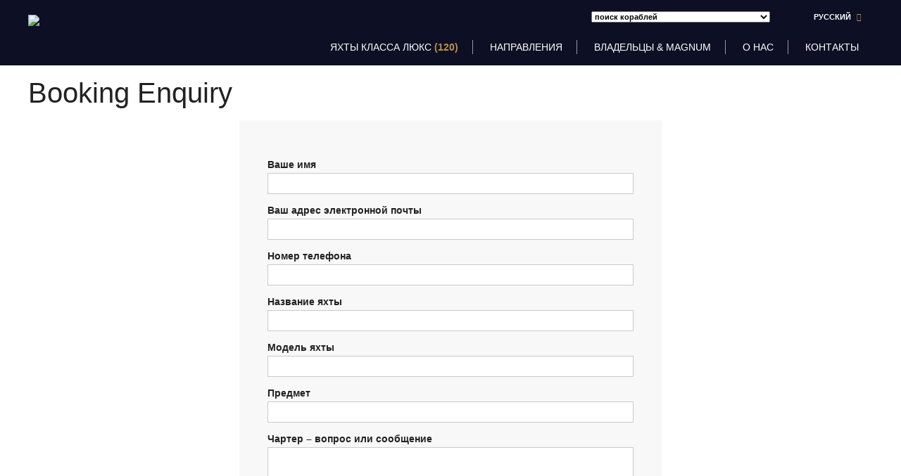

--- FILE ---
content_type: text/html; charset=utf-8
request_url: https://www.magnumnautica.com/ru/Booking-Enquiry?boatname=lady+gita&boatmodel=+
body_size: 79133
content:
<!DOCTYPE html>
<html  lang="ru-RU">
<head id="Head"><meta name="viewport" content="width=device-width, initial-scale=1.0, maximum-scale=1.0, user-scalable=0" /><meta content="text/html; charset=UTF-8" http-equiv="Content-Type" /><title>
	Booking Enquiry | Чартер люксовых яхт Хорватиа
</title><meta id="MetaDescription" name="DESCRIPTION" content="Самый большой флот моторных яхт в Хорватии. Все самые лучшие хорватские яхты класса «люкс», собранные на одно месте." /><meta id="MetaKeywords" name="KEYWORDS" content="Чартер люксовых яхт Хорватиа, Роскошные мега яхты Хорватия" /><meta id="MetaRobots" name="ROBOTS" content="INDEX, FOLLOW" /><link href="/DependencyHandler.axd/e0ca7482bb992883b94ef09ae4022d15/48/css" type="text/css" rel="stylesheet"/><script src="/DependencyHandler.axd/b425160bf7b9fb341ca16e77fc23bb62/48/js" type="text/javascript"></script>     
        
					<!-- Google Tag Manager -->
					<script>(function(w,d,s,l,i){w[l]=w[l]||[];w[l].push({'gtm.start':
					new Date().getTime(),event:'gtm.js'});var f=d.getElementsByTagName(s)[0],
					j=d.createElement(s),dl=l!='dataLayer'?'&l='+l:'';j.async=true;j.src=
					'https://www.googletagmanager.com/gtm.js?id='+i+dl;f.parentNode.insertBefore(j,f);
					})(window,document,'script','dataLayer','GTM-53Z4NDF');</script>
					<!-- End Google Tag Manager -->
        
		  	<link rel='SHORTCUT ICON' href='/Portals/1/favicon.ico?ver=2018-09-05-161907-150' type='image/x-icon' /><!--[if lt IE 9]><script type='text/javascript' src='https://oss.maxcdn.com/html5shiv/3.7.2/html5shiv.min.js'></script><script type='text/javascript' src='https://oss.maxcdn.com/respond/1.4.2/respond.min.js'></script><![endif]--><meta name="author" content="Sistemi.hr" /><meta name="mobile-web-app-capable" content="yes" /><meta name="apple-mobile-web-app-title" content="Hypekit" /><meta name="application-name" content="Hypekit" /><meta name="msapplication-TileColor" content="#2b5797" /><meta name="msapplication-TileImage" content="/Portals/0/Images/favicons/mstile-144x144.png?v=dLLkRzL3MB" /><meta name="msapplication-config" content="/Portals/0/browserconfig.xml?v=dLLkRzL3MB" /><meta name="theme-color" content="#ffffff" /></head>
<body id="Body" class="tab-id-204 tab-level-0 root-id-204 lang-ru c-page--inner portal-1 c-page--default ">     
        
					<!-- Google Tag Manager (noscript) -->
					<noscript><iframe src="https://www.googletagmanager.com/ns.html?id=GTM-53Z4NDF"
					height="0" width="0" style="display:none;visibility:hidden"></iframe></noscript>
					<!-- End Google Tag Manager (noscript) -->
        
		 		
    
    <form method="post" action="/ru/Booking-Enquiry?boatname=lady+gita&amp;boatmodel=+" id="Form" enctype="multipart/form-data">
<div class="aspNetHidden">
<input type="hidden" name="StylesheetManager_TSSM" id="StylesheetManager_TSSM" value="" />
<input type="hidden" name="ScriptManager_TSM" id="ScriptManager_TSM" value="" />
<input type="hidden" name="__EVENTTARGET" id="__EVENTTARGET" value="" />
<input type="hidden" name="__EVENTARGUMENT" id="__EVENTARGUMENT" value="" />
<input type="hidden" name="__VIEWSTATE" id="__VIEWSTATE" value="1FtxPdnX1pHNYYMMcOUAtBbiJ3x6Sw+v1hkyFlefU4i1vPoiStDEdm9X9B8uLdt9yhgXi5vg8l4Ob/5VYE21qXW3qzrIDm9jFTosLo1FobsGSvcZ3RCfBRyLOpWS/2sEa8AhESXz3KohsDuYveqiq13ImFxGbNBFYS6PP1JJHcq9vEKPWw4itMP51YvmAaBl2Hj3G2LohbiuDLXzKhM7arAx2irBfSQV0vubUZ/YJzBlQDGfHKy2wtJUTUbRYM+BKbswjWNQ7zpyQyhK0jh+xklHhr8OYdAgqgDnaL0ImSoyuZqD042vDGEB/5aE6JQYw4XLXTiFYmj1L7K37q3a80ggPq240MlRiHB/rzCI6ZUZOkTqbeQGaO32QLUDAMsEzasLU4OBP9oFeP5Wd1JWOglHhqkW94Dx1OvWCW+CsCOOcQge2Jxln72lPXioAS4VBvlQYevta71LGlcR7X0pWo7EJrKCWWCRq+01Ouo5yxO1qUSxzwsM/hfb0TTnstcbb9zA+B1ZSlBLjvUitPogrQpMp6O0f0FBkPowYlLwuQ2tx94mN+QWarLOu0MZwoECUcMDCRC/eOF0yfTUksaeZ2gT1YdlKZl704oQFogd+Mi+gg2ihddP5eQxpA70XMD+5xLSiY4NrLh/fC7hz7xeDqvNib5ccYg7fzYxVhvLhG8rfM6Zwsg237y5794NR+akrOXT5P3AOQzYwhfHkjTNIxgPnFjMMnHYWjj8F/w7tXKme4BQruLcD46o9m8LgOas7tnwjsbrxcwA9+odgkRiUqopDfleBqWwZdpCvkBVqerRSWji1v1lWNlMAYHT8SmvjrFX5tuXm4vNIv+0i7hPL0qRFt03KC1zwPtrC7hve05+qeDOW/fIcronsAE/hVh7Nnetb5Alje4oUoaaSpU2F1wTesD58rKHOi5vjGmNOEcLNXSOOp+km/[base64]/TyfkOMrGBkLZgeT875gu+tD+DanmU/ge1ih5iuT83SUMiD+XS7wCQ1J1i6z0g/1fuoPtMncZDUhbfp2gFkCKxuY7XN3vnBs/56xtHgt1ACtFGaAn8DJ4bhJcwzDzIBBJGlanKa8zZJrOm0tab4PDLpEtnHO2/AoEgWQ70dm0nmn5vhQZOJLP4LRqO4EWdjnhjESjQC/H07V1cbn/qM/MZVh6v44w1mFy3Bk1ge0uo/hFxEYIdsdEZgJWdWHhf2TlLbjrvcGXofaFPxnKhxMSfZsQ1rSoDWJ2ZiSEfpky4I9QQIaXEiTkWxVvAb4FzIRSkcxNsFi05RMbqdi7FC9wBlsrQcU7kMBLKYE7jqN3Mob9jWfK4IpFQlbwZ66hnal9Wfowf9a/+5c5srbYAsWlSNNKz6pJseO6HieQlhUzTHJRsTVBAP49yfmhyOlEQAgaiwshpr8eNoIYlIiGQ9u24PmcmXZAn4sX2XNjxeAndR61HNIw8o4s233rtoC+NCr6MdxEEFUN/wdCr0AbQvvEkt4FU1FJeHkdYbJcARs+TR/c5gwem0MiaN4Zvq8r0qGmE6CkWAfDXfXRwpgWAKt4YfNG12cZ92QlrpnEhYfos+qEns5r8AUc3HBzKTEn19ucapLeI1rpWW6R2W9L8ICc1nc7vMJU+eTjJtl04FVPxzHXTLsOX31ianGDHRjVfuy16L+j2ozobkqoZB50n74snilNMc1wonhB9YPA6i/qbnBXz9AgLI9um9JebCAEAEkvzlAhY7owjlzdFizuT+vxjIvdNTZLI4l7CUWnOUx8WsQ1cHi73QvZPbeQycfAZdVHLgI/71ILOjlL6BVB+eV6opX+iKfSy4Lwh3g79P0LzQrQAP+Uy7iqMcu+oSVp9/qS770yMi18wa4knrfNbfpTQbRx1GyutQE+xqridO3o6krKz4p0Tjhw8lZJrWZti3s0Zi4NLuKh2luBLwrFGLpTxZlgK6P7YubD6xM0ICyW0DovH3uCdfYYWCmqQNPE3rYfdx3CANNVC6pLQ06fe96L6IyqQxUIMgeDhRfI9v+O7/SWrGTgJVbgHCaMI0S9UvK1N9bCrmk723XOJyJji8ogGeMd3MBJCsP8LbibBAu72DpqnvIYGocNHNL+VT3AI9f/ZTHKb2UGQ3+zaXP6KxKUY+F08cSqltuy+U21O14WfMXSQ5BgpItiWBkMxIIJeWSzqNcCIbkSlJXYqDDWD1rRB2LQ1TB300ICXE4oz/1+YQq/Kowg95Cpvykh9VDFLNwjxZd2niOK/aQf26eY6VXG+7xqPXhjeN0xWlPHTj45oDYCYVNHoG2zGGcGeLI8FgdVL1L/ObEZNk/h8O2CrtJ6TdYSiVIgo6cfOq1FGkMErUYlRu+3KOq6zLVLCsRkQgWalbI6lqXzfJm64uhOzCRnox9La9BjHgLWvx3Oinbp1fq3r5BXAqtlRCCvTc+2hBJ6tixQfrWMkcHFc/CiEysJidDoghY563ydljEaaWGivnPh23C2WNdpcG4t+Ix/E6LHMD2gpjZvgArYuwYPg8sV81K5FMQ+i4kzQi/[base64]/tINMiJKht8PjJDYbr9xkWW3NpZ6VYOD2aqgqDJUdrikf2SlOBtYdlSCfiIWk2T2NqT4PsTaKxMb3i1etmPpe3YDAPn/SAsrVAmk87J32deztOgK/7MjME8ncq+4w5/RADxVjsVqxud8KXVhftfJOGEaC84obUNA3bYHXXkgWG5aUyl7fi0aGwXyC+N8cJ4jt4uJM+34WHj1WvpBPzHn5Cziead6Z5NEE4tlSByVywN1ufHxSbUtGDzoszd4SqS3FvncO+u33wnd0ZxDEn5nXKJMt7iPsUoKx8EXGiNHxu27tT3JNn5kWOBcjn/BYIN+ouE9JNra+wPbS8cS75WxroB88l3mWZXVbPR6/CP+pvGsaCSzX8OV3/[base64]/qnC2Ji3rqZp5braLxepHN0xGXm5zxVv+QdowZ+SyPC59gFZLqOxX2LCrzOF8BttdMECb322uAwKyoqUFcn4bg/cFkWB3TakxGwbnofSqQImBznZ/YKgurI6xRSKZjxjzZ9c7nOYoBWdSPG6qMw+UU/n/XE0CAGQMXzhqyrqD5woixr28jUxB2jCtyDLJzlGl5rP0w5ch3u1pgsTwULxdfF75iH/Yxsor9cHoT5kJE4jMB/phtSIkDNiH2O4MXdLPB1ewLNa9oLHPl535ZOM4Yeq1V45neN0G+CdYEsyoq4oaoXEbUuyvf6ImAYSntoLoIODMPGc5wgaq0T6HzDGHnZPXld7cFJNnTA+6PkLapX1fuB7iXJUcq1Hzh06u4/YRXuHtIb51OlDS5WIZUj19yZRO201HoPk84+NUMRGcc101M05PeGY5naKqlXM3MXq1JotpH8ogOFB+VlbqQPZ8jBQlJSSiXxYg0/Hb2pcLdtU8NIp2C8dxVaHQs6gDCIjuYUOmhTenaldTK24E6iNGT7ybeQVp5Yf6QBH3SOQ78E77eoqT5aWEJgcC3ueC0obCJlebqVc7jUgt44M20G7OVRr1FPi/mBdmWz207Xs3SRxOgIwzBn23Biu57b01c/+2NeUEuO8n4Px4QLrfQEaPMO1ouPprB6yg4mqeh386O4PNy8DJBwJWN8Etg3hWvvbiomt6kBqws4TPJArlK42PygBqvscGGHgVytnPjPEQ9H5R6lGtAdFUvyct/eEL4J/mTUpRlBdoALY1ividDhzr9n3CWv+dKV0NwpzaT1VU7Z2xyFMtm1gXv6htumDw4wB9ninZMrUdOYQg2v15aqldSgVQ3wXs4wSSWeEPKWWt3JoXQO8CRVRGuqgD5yMngJ2nXgXtDc+SYOsP+/cT86YWrESfXkufcBw+0diks/V5lWo84CSyN8wQhYlMmd5wzP0Id4pXj1W/GHVcGH67MyGn6LGDS9lEztTFGcTLqfWZurq9so4T5kqsjLB5XVpGgR3+czik0iMO93loopjjtHfWZA2ogyI7oNEXHK2WEeCFhHeeJIoZNhP0QvbwqyPXVuXfXIJEtENmOk8ebO4zAwJ31vARj/6H+KGiCOzxJJpT51i9J37O33rOrUWU2LFW+/EAzic5lOKLtO/vgvLUbLEqCUc+vEzKiWBJeH3z7SSwinrHqpO/PAcIAPN3VcpzW+o8xGJEZ8yBq2OXdtisbRJxjKBbBj2+09ya9GJtCfrYjqY8baYea/oJZplhZn4SPFKvnqGCjA9BnE0gvFQ++QfwRoor2wcNc8MHQDY2A1zxeHaK9qvAkMzdNQIvQijBY5lLlGZPeD/PGxzvo+eERblwQdpViw+Ljv7FCV6g4brbnIA2wlPX3/fO85RVk6SgvuUedFXWKKoOiDHciTpH8utHnvYzRbQPX34vsGlWS0UxWuTSJamqGd7nOHEa/WtROx6oLrcTgNwDlVulXj3JoR6ocBkqQ==" />
</div>

<script type="text/javascript">
//<![CDATA[
var theForm = document.forms['Form'];
if (!theForm) {
    theForm = document.Form;
}
function __doPostBack(eventTarget, eventArgument) {
    if (!theForm.onsubmit || (theForm.onsubmit() != false)) {
        theForm.__EVENTTARGET.value = eventTarget;
        theForm.__EVENTARGUMENT.value = eventArgument;
        theForm.submit();
    }
}
//]]>
</script>


<script src="/WebResource.axd?d=pynGkmcFUV0a_r28K0vKd2sgWiohowjnwS0jyFNpl1DJNH4x9r8PWvOjTbQ1&amp;t=638901613900000000" type="text/javascript"></script>


<script type="text/javascript">
//<![CDATA[
var __cultureInfo = {"name":"ru-RU","numberFormat":{"CurrencyDecimalDigits":2,"CurrencyDecimalSeparator":",","IsReadOnly":false,"CurrencyGroupSizes":[3],"NumberGroupSizes":[3],"PercentGroupSizes":[3],"CurrencyGroupSeparator":" ","CurrencySymbol":"₽","NaNSymbol":"не число","CurrencyNegativePattern":8,"NumberNegativePattern":1,"PercentPositivePattern":1,"PercentNegativePattern":1,"NegativeInfinitySymbol":"-∞","NegativeSign":"-","NumberDecimalDigits":2,"NumberDecimalSeparator":",","NumberGroupSeparator":" ","CurrencyPositivePattern":3,"PositiveInfinitySymbol":"∞","PositiveSign":"+","PercentDecimalDigits":2,"PercentDecimalSeparator":",","PercentGroupSeparator":" ","PercentSymbol":"%","PerMilleSymbol":"‰","NativeDigits":["0","1","2","3","4","5","6","7","8","9"],"DigitSubstitution":1},"dateTimeFormat":{"AMDesignator":"","Calendar":{"MinSupportedDateTime":"\/Date(-62135596800000)\/","MaxSupportedDateTime":"\/Date(253402297199999)\/","AlgorithmType":1,"CalendarType":1,"Eras":[1],"TwoDigitYearMax":2029,"IsReadOnly":false},"DateSeparator":".","FirstDayOfWeek":1,"CalendarWeekRule":0,"FullDateTimePattern":"d MMMM yyyy \u0027г.\u0027 H:mm:ss","LongDatePattern":"d MMMM yyyy \u0027г.\u0027","LongTimePattern":"H:mm:ss","MonthDayPattern":"d MMMM","PMDesignator":"","RFC1123Pattern":"ddd, dd MMM yyyy HH\u0027:\u0027mm\u0027:\u0027ss \u0027GMT\u0027","ShortDatePattern":"dd.MM.yyyy","ShortTimePattern":"H:mm","SortableDateTimePattern":"yyyy\u0027-\u0027MM\u0027-\u0027dd\u0027T\u0027HH\u0027:\u0027mm\u0027:\u0027ss","TimeSeparator":":","UniversalSortableDateTimePattern":"yyyy\u0027-\u0027MM\u0027-\u0027dd HH\u0027:\u0027mm\u0027:\u0027ss\u0027Z\u0027","YearMonthPattern":"MMMM yyyy","AbbreviatedDayNames":["Вс","Пн","Вт","Ср","Чт","Пт","Сб"],"ShortestDayNames":["Вс","Пн","Вт","Ср","Чт","Пт","Сб"],"DayNames":["воскресенье","понедельник","вторник","среда","четверг","пятница","суббота"],"AbbreviatedMonthNames":["янв","фев","мар","апр","май","июн","июл","авг","сен","окт","ноя","дек",""],"MonthNames":["Январь","Февраль","Март","Апрель","Май","Июнь","Июль","Август","Сентябрь","Октябрь","Ноябрь","Декабрь",""],"IsReadOnly":false,"NativeCalendarName":"григорианский календарь","AbbreviatedMonthGenitiveNames":["янв","фев","мар","апр","мая","июн","июл","авг","сен","окт","ноя","дек",""],"MonthGenitiveNames":["января","февраля","марта","апреля","мая","июня","июля","августа","сентября","октября","ноября","декабря",""]},"eras":[1,"наша эра",null,0]};//]]>
</script>

<script src="/Telerik.Web.UI.WebResource.axd?_TSM_HiddenField_=ScriptManager_TSM&amp;compress=1&amp;_TSM_CombinedScripts_=%3b%3bSystem.Web.Extensions%2c+Version%3d4.0.0.0%2c+Culture%3dneutral%2c+PublicKeyToken%3d31bf3856ad364e35%3aru-RU%3aa8328cc8-0a99-4e41-8fe3-b58afac64e45%3aea597d4b%3ab25378d2" type="text/javascript"></script>
<div class="aspNetHidden">

	<input type="hidden" name="__VIEWSTATEGENERATOR" id="__VIEWSTATEGENERATOR" value="CA0B0334" />
	<input type="hidden" name="__VIEWSTATEENCRYPTED" id="__VIEWSTATEENCRYPTED" value="" />
	<input type="hidden" name="__EVENTVALIDATION" id="__EVENTVALIDATION" value="AnRajnxNryywHc0672TZR1YsGqJKd77SZwkpGP6x9MpPkajwFcGgXbhNfc5VMQuf3+i/sm4O4gGSTke4K8m9LREOM3CiIX+2lXsafWHg/UUKs8f3" />
</div><script src="/DependencyHandler.axd/19324e7427bfdf7a4ff806b26b880033/48/js" type="text/javascript"></script><script type="text/javascript">
//<![CDATA[
Sys.WebForms.PageRequestManager._initialize('ScriptManager', 'Form', [], [], [], 90, '');
//]]>
</script>

        
        
        
















<svg xmlns="http://www.w3.org/2000/svg" style="display: none;">

    <symbol id="sistemi-logo" viewBox="0 0 690 120">
      <path fill="#5A4099" stroke="#492F92" d="M1.111 87.21h22.512c.218 4.415 1.874 7.726 4.968 9.932 3.311 2.209 7.725 3.311 13.243 3.311 3.974 0 7.392-.771 10.263-2.316 2.649-1.545 3.974-3.643 3.974-6.292 0-3.973-4.635-6.951-13.906-8.938-3.972-.662-6.952-1.327-8.938-1.988-11.703-2.865-19.537-6.291-23.509-10.263-4.417-3.973-6.621-9.271-6.621-15.893 0-8.388 3.196-15.338 9.601-20.857 6.622-5.077 15.229-7.615 25.824-7.615 11.475 0 20.635 2.538 27.479 7.615 6.4 5.52 9.821 12.695 10.265 21.52H62.028c-4.194 0-7.397-1.874-9.6-5.628-.887-.879-1.77-1.766-2.649-2.649-2.649-1.987-6.291-2.979-10.926-2.979-4.417 0-7.728.662-9.932 1.985-1.988 1.326-2.98 3.311-2.98 5.96 0 3.532 5.736 6.514 17.216 8.938 1.323.446 2.483.774 3.477.993a12.89 12.89 0 0 0 2.812.332c11.259 2.871 19.089 6.182 23.509 9.933 4.19 3.973 6.289 9.267 6.289 15.892 0 9.715-3.532 17.216-10.593 22.514C62.028 115.572 52.096 118 38.854 118c-12.582 0-21.965-2.534-28.141-7.615-6.405-5.077-9.602-12.467-9.602-22.182v-.993zM89.114 2.454h11.916c3.089 0 5.738 1.104 7.948 3.311 2.202 2.206 3.311 4.855 3.311 7.944v6.954H89.114V2.454zm0 25.824h11.916c3.089 0 5.738 1.104 7.948 3.311 2.202 2.206 3.311 4.855 3.311 7.944v76.812H89.114V28.278zM122.313 87.21h22.514c.218 4.415 1.874 7.726 4.966 9.932 3.311 2.209 7.722 3.311 13.243 3.311 3.972 0 7.394-.771 10.265-2.316 2.649-1.545 3.972-3.643 3.972-6.292 0-3.973-4.634-6.951-13.904-8.938-3.976-.662-6.954-1.327-8.942-1.988-11.698-2.863-19.532-6.289-23.504-10.261-4.419-3.973-6.622-9.271-6.622-15.893 0-8.388 3.196-15.338 9.6-20.857 6.621-5.077 15.231-7.615 25.825-7.615 11.473 0 20.636 2.538 27.479 7.615 6.399 5.52 9.817 12.695 10.264 21.52h-14.236c-4.198 0-7.397-1.874-9.604-5.628-.883-.879-1.766-1.766-2.646-2.649-2.649-1.987-6.292-2.979-10.926-2.979-4.419 0-7.73.662-9.932 1.985-1.988 1.326-2.982 3.311-2.982 5.96 0 3.532 5.738 6.514 17.219 8.938 1.323.446 2.483.774 3.473.993.995.222 1.933.332 2.816.332 11.255 2.871 19.088 6.182 23.507 9.933 4.19 3.973 6.289 9.267 6.289 15.892 0 9.715-3.533 17.216-10.594 22.514-6.621 4.853-16.553 7.281-29.796 7.281-12.581 0-21.966-2.534-28.145-7.615-6.403-5.077-9.6-12.467-9.6-22.182v-.993zM247.396 116.345c-7.287.44-15.179.329-23.674-.332-8.499-.662-12.748-6.068-12.748-16.222V2.454h11.92c2.867 0 5.406 1.104 7.615 3.311 2.202 2.206 3.311 4.855 3.311 7.944v14.898h13.576v4.637c0 3.311-1.109 6.016-3.311 8.111-2.21 2.098-4.859 3.145-7.948 3.145h-2.317v48.999c0 3.758 2.202 5.627 6.622 5.627h6.954v17.219zM314.87 89.193h16.554c-2.432 9.271-7.069 16.34-13.905 21.191-6.847 5.081-15.452 7.615-25.824 7.615-12.581 0-22.406-4.083-29.468-12.253-7.064-7.943-10.593-19.31-10.593-34.098 0-14.126 3.418-25.162 10.261-33.109 7.061-8.163 16.886-12.249 29.468-12.249 13.242 0 23.507 3.972 30.79 11.919 7.061 8.166 10.593 19.532 10.593 34.102v3.639c0 1.108-.114 1.881-.329 2.32h-57.276c.215 6.843 1.87 11.917 4.966 15.228 2.864 3.532 7.168 5.298 12.911 5.298 3.75 0 6.954-.772 9.603-2.316.662-.218 1.268-.606 1.818-1.16.551-.547 1.161-1.161 1.821-1.821.218-.662 1.046-1.541 2.483-2.65 1.434-1.101 3.478-1.656 6.127-1.656zm-39.729-25.824h33.769c-.443-5.956-1.988-10.371-4.634-13.243-2.871-3.084-6.954-4.633-12.252-4.633-4.855 0-8.831 1.549-11.917 4.633-3.096 3.098-4.751 7.509-4.966 13.243zM419.135 116.345h-22.846V60.058c0-5.295-1.604-9.156-4.8-11.587-3.204-2.425-6.788-3.64-10.76-3.64-3.976 0-7.509 1.215-10.597 3.64-3.094 2.431-4.634 6.292-4.634 11.587v56.286h-23.175V64.696c0-15.009 3.917-25.048 11.754-30.129 7.829-5.074 16.494-7.834 25.986-8.276 5.076 0 10.043.554 14.902 1.655 4.852 1.108 9.267 3.311 13.242 6.621 3.311-2.868 7.224-4.911 11.754-6.127a65.947 65.947 0 0 1 14.07-2.149c9.707 0 18.648 2.538 26.814 7.615 8.166 5.08 12.253 15.341 12.253 30.79v51.648H461.51c-3.31 0-6.019-1.045-8.114-3.145-2.099-2.095-3.144-4.803-3.144-8.114V60.059c0-5.295-1.604-9.156-4.8-11.587-3.203-2.425-6.788-3.64-10.76-3.64-3.973 0-7.564 1.215-10.76 3.64-3.204 2.431-4.801 6.292-4.801 11.587v56.286zM487.309 2.454h11.919c3.089 0 5.739 1.104 7.948 3.311 2.202 2.206 3.311 4.855 3.311 7.944v6.954h-23.178V2.454zm0 25.824h11.919c3.089 0 5.739 1.104 7.948 3.311 2.202 2.206 3.311 4.855 3.311 7.944v76.812h-23.178V28.278z"/><path fill="#807F83" d="M526.057 98.136h11.259v18.209h-18.208v-11.259c-.001-4.634 2.316-6.95 6.949-6.95zM600.896 53.108c-3.311-4.637-7.837-6.953-13.571-6.953-6.183 0-10.926 2.209-14.237 6.621-3.311 4.419-4.966 10.486-4.966 18.209v45.359h-22.514V2.454h11.255c3.089 0 5.738 1.104 7.948 3.311 2.202 2.206 3.311 4.855 3.311 7.944v26.157c3.973-6.622 9.6-10.812 16.883-12.582 7.285-1.766 14.236-1.327 20.857 1.323 6.178 2.649 11.365 6.843 15.564 12.581 4.189 5.742 6.288 13.69 6.288 23.84v51.316h-22.181V70.656c0-3.311-.281-6.345-.828-9.104-.554-2.76-1.822-5.573-3.809-8.444zM639.316 116.345v-42.71c0-8.606 1.267-15.834 3.806-21.687 2.534-5.846 6.011-10.538 10.431-14.07 4.189-3.311 9.105-5.738 14.732-7.283a65.55 65.55 0 0 1 17.381-2.316h3.31v23.504h-7.615c-6.404 0-11.148 1.548-14.236 4.637-3.094 3.094-4.634 7.945-4.634 14.566v45.359h-23.175z"/>
    </symbol>

    <symbol id="icon-home" viewbox="0 0 20 20">
        <path d="M18.672 11h-1.672v6c0 0.445-0.194 1-1 1h-4v-6h-4v6h-4c-0.806 0-1-0.555-1-1v-6h-1.672c-0.598 0-0.47-0.324-0.060-0.748l8.024-8.032c0.195-0.202 0.451-0.302 0.708-0.312 0.257 0.010 0.513 0.109 0.708 0.312l8.023 8.031c0.411 0.425 0.539 0.749-0.059 0.749z"></path>
    </symbol>
    <symbol id="icon-bars" viewBox="0 0 12 14">
      <path d="M12 10.5v1q0 0.203-0.148 0.352t-0.352 0.148h-11q-0.203 0-0.352-0.148t-0.148-0.352v-1q0-0.203 0.148-0.352t0.352-0.148h11q0.203 0 0.352 0.148t0.148 0.352zM12 6.5v1q0 0.203-0.148 0.352t-0.352 0.148h-11q-0.203 0-0.352-0.148t-0.148-0.352v-1q0-0.203 0.148-0.352t0.352-0.148h11q0.203 0 0.352 0.148t0.148 0.352zM12 2.5v1q0 0.203-0.148 0.352t-0.352 0.148h-11q-0.203 0-0.352-0.148t-0.148-0.352v-1q0-0.203 0.148-0.352t0.352-0.148h11q0.203 0 0.352 0.148t0.148 0.352z"></path>
    </symbol>
    <symbol id="icon-search" viewbox="0 0 20 20">
        <path d="M17.545 15.467l-3.779-3.779c0.57-0.935 0.898-2.035 0.898-3.21 0-3.417-2.961-6.377-6.378-6.377s-6.186 2.769-6.186 6.186c0 3.416 2.961 6.377 6.377 6.377 1.137 0 2.2-0.309 3.115-0.844l3.799 3.801c0.372 0.371 0.975 0.371 1.346 0l0.943-0.943c0.371-0.371 0.236-0.84-0.135-1.211zM4.004 8.287c0-2.366 1.917-4.283 4.282-4.283s4.474 2.107 4.474 4.474c0 2.365-1.918 4.283-4.283 4.283s-4.473-2.109-4.473-4.474z"></path>
    </symbol>
    <symbol id="icon-location" viewbox="0 0 20 20">
        <path d="M19.367 18.102l-1.367-4.102h-1.5l0.833 4h-14.666l0.833-4h-1.5l-1.368 4.102c-0.347 1.044 0.268 1.898 1.368 1.898h16c1.1 0 1.715-0.854 1.367-1.898zM15 5c0-2.761-2.238-5-5-5s-5 2.239-5 5c0 4.775 5 10 5 10s5-5.225 5-10zM7.3 5.060c0-1.491 1.208-2.699 2.7-2.699s2.7 1.208 2.7 2.699c0 1.492-1.209 2.7-2.7 2.7s-2.7-1.209-2.7-2.7z"></path>
    </symbol>
    <symbol id="icon-globe" viewbox="0 0 20 20">
        <path d="M10 0.4c-5.295 0-9.601 4.307-9.601 9.6s4.306 9.6 9.601 9.6c5.293 0 9.6-4.307 9.6-9.6s-4.307-9.6-9.6-9.6zM18.188 10c0 1.873-0.636 3.6-1.696 4.98-0.3-0.234-0.619-0.867-0.319-1.523 0.303-0.66 0.382-2.188 0.312-2.783-0.066-0.594-0.375-2.025-1.214-2.039-0.838-0.012-1.413-0.289-1.911-1.283-1.033-2.068 1.939-2.465 0.906-3.609-0.289-0.322-1.783 1.322-2.002-0.869-0.014-0.157 0.135-0.392 0.336-0.636 3.244 1.090 5.588 4.157 5.588 7.762zM8.875 1.893c-0.196 0.382-0.713 0.537-1.027 0.824-0.684 0.619-0.978 0.533-1.346 1.127-0.371 0.594-1.567 1.449-1.567 1.879s0.604 0.936 0.906 0.838c0.302-0.1 1.099-0.094 1.567 0.070 0.469 0.166 3.914 0.332 2.816 3.244-0.348 0.926-1.873 0.77-2.279 2.303-0.061 0.225-0.272 1.186-0.285 1.5-0.025 0.486 0.344 2.318-0.125 2.318-0.471 0-1.738-1.639-1.738-1.936s-0.328-1.338-0.328-2.23c0-0.891-1.518-0.877-1.518-2.062 0-1.068 0.823-1.6 0.638-2.113-0.181-0.51-1.627-0.527-2.23-0.59 1.053-2.731 3.53-4.758 6.516-5.172zM7.424 17.77c0.492-0.26 0.542-0.596 0.988-0.613 0.51-0.023 0.925-0.199 1.5-0.326 0.51-0.111 1.423-0.629 2.226-0.695 0.678-0.055 2.015 0.035 2.375 0.689-1.295 0.861-2.848 1.363-4.514 1.363-0.899 0-1.765-0.149-2.575-0.418z"></path>
    </symbol>
    <symbol id="icon-facebook" viewbox="0 0 20 20">
        <path d="M17 1h-14c-1.1 0-2 0.9-2 2v14c0 1.101 0.9 2 2 2h7v-7h-2v-2.475h2v-2.050c0-2.164 1.212-3.684 3.766-3.684l1.803 0.002v2.605h-1.197c-0.994 0-1.372 0.746-1.372 1.438v1.69h2.568l-0.568 2.474h-2v7h4c1.1 0 2-0.899 2-2v-14c0-1.1-0.9-2-2-2z"></path>
    </symbol>
    <symbol id="icon-twitter" viewbox="0 0 20 20">
        <path d="M17.316 6.246c0.008 0.162 0.011 0.326 0.011 0.488 0 4.99-3.797 10.742-10.74 10.742-2.133 0-4.116-0.625-5.787-1.697 0.296 0.035 0.596 0.053 0.9 0.053 1.77 0 3.397-0.604 4.688-1.615-1.651-0.031-3.046-1.121-3.526-2.621 0.23 0.043 0.467 0.066 0.71 0.066 0.345 0 0.679-0.045 0.995-0.131-1.727-0.348-3.028-1.873-3.028-3.703 0-0.016 0-0.031 0-0.047 0.509 0.283 1.092 0.453 1.71 0.473-1.013-0.678-1.68-1.832-1.68-3.143 0-0.691 0.186-1.34 0.512-1.898 1.861 2.285 4.644 3.787 7.781 3.945-0.064-0.277-0.097-0.564-0.097-0.861 0-2.084 1.689-3.773 3.774-3.773 1.086 0 2.067 0.457 2.756 1.191 0.859-0.17 1.667-0.484 2.397-0.916-0.282 0.881-0.881 1.621-1.66 2.088 0.764-0.092 1.49-0.293 2.168-0.594-0.506 0.758-1.146 1.422-1.884 1.953z"></path>
    </symbol>
    <symbol id="icon-instagram" viewbox="0 0 20 20">
        <path d="M17 1h-14c-1.1 0-2 0.9-2 2v14c0 1.101 0.9 2 2 2h14c1.1 0 2-0.899 2-2v-14c0-1.1-0.9-2-2-2zM9.984 15.523c3.059 0 5.538-2.481 5.538-5.539 0-0.338-0.043-0.664-0.103-0.984h1.581v7.216c0 0.382-0.31 0.69-0.693 0.69h-12.614c-0.383 0-0.693-0.308-0.693-0.69v-7.216h1.549c-0.061 0.32-0.104 0.646-0.104 0.984 0 3.059 2.481 5.539 5.539 5.539zM6.523 9.984c0-1.912 1.55-3.461 3.462-3.461s3.462 1.549 3.462 3.461-1.551 3.462-3.462 3.462c-1.913 0-3.462-1.55-3.462-3.462zM16.307 6h-1.615c-0.382 0-0.692-0.312-0.692-0.692v-1.617c0-0.382 0.31-0.691 0.691-0.691h1.615c0.384 0 0.694 0.309 0.694 0.691v1.616c0 0.381-0.31 0.693-0.693 0.693z"></path>
    </symbol>
    <symbol id="icon-youtube" viewbox="0 0 27 32">
        <path d="M17.339 22.214v3.768q0 1.196-0.696 1.196-0.411 0-0.804-0.393v-5.375q0.393-0.393 0.804-0.393 0.696 0 0.696 1.196zM23.375 22.232v0.821h-1.607v-0.821q0-1.214 0.804-1.214t0.804 1.214zM6.125 18.339h1.911v-1.679h-5.571v1.679h1.875v10.161h1.786v-10.161zM11.268 28.5h1.589v-8.821h-1.589v6.75q-0.536 0.75-1.018 0.75-0.321 0-0.375-0.375-0.018-0.054-0.018-0.625v-6.5h-1.589v6.982q0 0.875 0.143 1.304 0.214 0.661 1.036 0.661 0.857 0 1.821-1.089v0.964zM18.929 25.857v-3.518q0-1.304-0.161-1.768-0.304-1-1.268-1-0.893 0-1.661 0.964v-3.875h-1.589v11.839h1.589v-0.857q0.804 0.982 1.661 0.982 0.964 0 1.268-0.982 0.161-0.482 0.161-1.786zM24.964 25.679v-0.232h-1.625q0 0.911-0.036 1.089-0.125 0.643-0.714 0.643-0.821 0-0.821-1.232v-1.554h3.196v-1.839q0-1.411-0.482-2.071-0.696-0.911-1.893-0.911-1.214 0-1.911 0.911-0.5 0.661-0.5 2.071v3.089q0 1.411 0.518 2.071 0.696 0.911 1.929 0.911 1.286 0 1.929-0.946 0.321-0.482 0.375-0.964 0.036-0.161 0.036-1.036zM14.107 9.375v-3.75q0-1.232-0.768-1.232t-0.768 1.232v3.75q0 1.25 0.768 1.25t0.768-1.25zM26.946 22.786q0 4.179-0.464 6.25-0.25 1.054-1.036 1.768t-1.821 0.821q-3.286 0.375-9.911 0.375t-9.911-0.375q-1.036-0.107-1.83-0.821t-1.027-1.768q-0.464-2-0.464-6.25 0-4.179 0.464-6.25 0.25-1.054 1.036-1.768t1.839-0.839q3.268-0.357 9.893-0.357t9.911 0.357q1.036 0.125 1.83 0.839t1.027 1.768q0.464 2 0.464 6.25zM9.125 0h1.821l-2.161 7.125v4.839h-1.786v-4.839q-0.25-1.321-1.089-3.786-0.661-1.839-1.161-3.339h1.893l1.268 4.696zM15.732 5.946v3.125q0 1.446-0.5 2.107-0.679 0.911-1.893 0.911-1.196 0-1.875-0.911-0.5-0.679-0.5-2.107v-3.125q0-1.429 0.5-2.089 0.679-0.911 1.875-0.911 1.214 0 1.893 0.911 0.5 0.661 0.5 2.089zM21.714 3.054v8.911h-1.625v-0.982q-0.946 1.107-1.839 1.107-0.821 0-1.054-0.661-0.143-0.429-0.143-1.339v-7.036h1.625v6.554q0 0.589 0.018 0.625 0.054 0.393 0.375 0.393 0.482 0 1.018-0.768v-6.804h1.625z"></path>
    </symbol>

    <symbol id="icon-chevron-down" viewBox="0 0 28 28">
      <path d="M26.297 12.625l-11.594 11.578c-0.391 0.391-1.016 0.391-1.406 0l-11.594-11.578c-0.391-0.391-0.391-1.031 0-1.422l2.594-2.578c0.391-0.391 1.016-0.391 1.406 0l8.297 8.297 8.297-8.297c0.391-0.391 1.016-0.391 1.406 0l2.594 2.578c0.391 0.391 0.391 1.031 0 1.422z"></path>
    </symbol>


    <!-- Use for 2sxc  -->
    <symbol id="icon-envelope" viewBox="0 0 1792 1792">
      <path d="M1792 710v794q0 66-47 113t-113 47h-1472q-66 0-113-47t-47-113v-794q44 49 101 87 362 246 497 345 57 42 92.5 65.5t94.5 48 110 24.5h2q51 0 110-24.5t94.5-48 92.5-65.5q170-123 498-345 57-39 100-87zm0-294q0 79-49 151t-122 123q-376 261-468 325-10 7-42.5 30.5t-54 38-52 32.5-57.5 27-50 9h-2q-23 0-50-9t-57.5-27-52-32.5-54-38-42.5-30.5q-91-64-262-182.5t-205-142.5q-62-42-117-115.5t-55-136.5q0-78 41.5-130t118.5-52h1472q65 0 112.5 47t47.5 113z" />
    </symbol>
    <symbol id="icon-phone" viewBox="0 0 1792 1792">
      <path d="M1600 1240q0 27-10 70.5t-21 68.5q-21 50-122 106-94 51-186 51-27 0-53-3.5t-57.5-12.5-47-14.5-55.5-20.5-49-18q-98-35-175-83-127-79-264-216t-216-264q-48-77-83-175-3-9-18-49t-20.5-55.5-14.5-47-12.5-57.5-3.5-53q0-92 51-186 56-101 106-122 25-11 68.5-21t70.5-10q14 0 21 3 18 6 53 76 11 19 30 54t35 63.5 31 53.5q3 4 17.5 25t21.5 35.5 7 28.5q0 20-28.5 50t-62 55-62 53-28.5 46q0 9 5 22.5t8.5 20.5 14 24 11.5 19q76 137 174 235t235 174q2 1 19 11.5t24 14 20.5 8.5 22.5 5q18 0 46-28.5t53-62 55-62 50-28.5q14 0 28.5 7t35.5 21.5 25 17.5q25 15 53.5 31t63.5 35 54 30q70 35 76 53 3 7 3 21z" />
    </symbol>
    <symbol id="icon-mobile-phone" viewBox="0 0 1792 1792"><path d="M976 1408q0-33-23.5-56.5t-56.5-23.5-56.5 23.5-23.5 56.5 23.5 56.5 56.5 23.5 56.5-23.5 23.5-56.5zm208-160v-704q0-13-9.5-22.5t-22.5-9.5h-512q-13 0-22.5 9.5t-9.5 22.5v704q0 13 9.5 22.5t22.5 9.5h512q13 0 22.5-9.5t9.5-22.5zm-192-848q0-16-16-16h-160q-16 0-16 16t16 16h160q16 0 16-16zm288-16v1024q0 52-38 90t-90 38h-512q-52 0-90-38t-38-90v-1024q0-52 38-90t90-38h512q52 0 90 38t38 90z" /></symbol>

    <!-- Use for EDN document lists -->
    <symbol id="icon-file-pdf" viewBox="0 0 1024 1024">
      <path d="M842.013,589.481c4.858,4.746,9.348,11.698,10.071,17.319c2.421,18.942,0.612,37.442-8.313,50.876
      c-4.534,6.824-11.97,11.856-20.792,14.192c-5.72,1.516-12.764,2.294-20.932,2.294c-46,0-118.885-23.176-178.144-56.544
      c-77.76,11.634-166.48,32.722-244.412,58.091C311.996,793.502,263,846.074,220.795,846.074c-7.877,0-15.563-1.85-22.854-5.502
      l-16.806-8.458c-10.544-6.025-12.088-19.042-10.016-29.212c6.516-31.874,45.782-72.036,105.038-107.416
      c6.984-4.226,36.763-19.976,38.028-20.644l17.376-9.188c16.83-28.794,35.395-62.781,55.854-102.82l2.528-4.954
      c19.448-38.099,41.49-81.282,59.078-124.158l6.288-15.286c-24.562-93.845-38.118-166.303-24.979-214.738
      c4.321-15.44,20.783-25.772,40.985-25.772l10.916,0.344c18.116-0.786,29.669,13.616,35.564,27.208l1.882,4.834
      c1.533,4.435,2.016,6.09,2.808,11.796c5.734,41.606-15.932,164.666-15.932,164.666c-1.034,4.592-2.145,9.092-3.448,14.212
      c20.008,54.823,52.114,104.678,90.576,140.594c14.296,13.364,32.514,24.46,50.188,34.658c39.469-5.525,76.991-8.271,108.171-7.928
      C798.099,568.914,828.365,576.034,842.013,589.481L842.013,589.481z M311.047,699.59c-6.386,6.069-13.361,12.605-16.193,14.901
      c-45.046,36.912-75.508,78.515-83.206,99.557C232.399,804.656,263.943,774.714,311.047,699.59z M478.435,199.687L478.435,199.687
      c-6.227,0-5.66,48.558-5.66,48.559c0,25.403,3.724,64.255,11.426,88.903C493.502,320.5,501,298,500.359,265.941
      C499.719,233.881,492,199.687,478.435,199.687L478.435,199.687z M398.853,637.493L398.853,637.493
      c51.904-19.952,110.858-36.364,179.068-49.861c-4.656-3.548-9.091-7.108-13.276-10.65c-33.54-28.392-62.074-63.828-84.984-105.512
      c-11.52,29.79-26.985,66.03-51.478,112.346C418.135,602.738,408.303,620.577,398.853,637.493L398.853,637.493z M828.903,633.653
      L828.903,633.653c4.156-2.598,3.846-15.152-20.381-21.332c-24.23-6.179-31.568-6.072-56.35-6.072c-13.54,0-28.635,0.62-45.104,1.84
      c42.855,18.372,73.418,29.666,98.126,29.666C812.851,637.754,824.752,636.251,828.903,633.653L828.903,633.653z M917.807,229.076
      c37.822,51.574,42.194,76.593,42.194,90.924v624c0,44.111-35.89,80-80,80H144c-44.112,0-80-35.889-80-80V80c0-44.111,35.89-80,80-80
      h496.002c14.332,0,39.35,4.375,90.924,42.193c30.292,22.215,65.7,53.175,99.704,87.179
      C864.634,163.377,895.597,198.784,917.807,229.076L917.807,229.076z M785.376,174.627L785.376,174.627
      c-30.696-30.694-58.393-54.792-81.374-72.572V256h153.953C840.176,233.024,816.074,205.326,785.376,174.627L785.376,174.627z
      M896.001,944V320h-224c-17.676,0-32-14.327-32-32V64C639.957,63.998,144,64,144,64c-8.672,0-16,7.328-16,16v864
      c0,8.672,7.328,16,16,16h736.001C888.674,960,896.001,952.672,896.001,944L896.001,944z"></path>
    </symbol>
    <symbol id="icon-file-docx" viewBox="0 0 1024 1024">
      <path d="M639.776,475.893v-91.832h170.446l-129.628,511.88H580.259l-68.256-302.708l-76.294,302.708H326.87l-113.092-511.88h111.394
      l57.816,318.01l77.114-318.01h106.55l66.324,318.01l51.012-226.178h-44.21H639.776z M917.806,229.076
      c37.822,51.574,42.194,76.593,42.194,90.924v624c0,44.112-35.889,80-80,80H144c-44.113,0-80-35.888-80-80V80
      c0-44.111,35.889-80,80-80h496.001c14.332,0,39.35,4.375,90.924,42.194c30.292,22.214,65.7,53.174,99.704,87.178
      C864.633,163.377,895.596,198.784,917.806,229.076L917.806,229.076z M785.375,174.627L785.375,174.627
      c-30.696-30.694-58.393-54.792-81.374-72.572V256h153.953C840.175,233.025,816.074,205.326,785.375,174.627L785.375,174.627z
      M896,320H672c-17.676,0-32-14.327-32-32V64c-0.044-0.002-496,0-496,0c-8.672,0-16,7.328-16,16v864c0,8.672,7.328,16,16,16h736
      c8.673,0,16-7.328,16-16V320z"></path>
    </symbol>
    <symbol id="icon-file-doc" viewBox="0 0 1024 1024">
      <path d="M639.776,475.893v-91.832h170.446l-129.628,511.88H580.259l-68.256-302.708l-76.294,302.708H326.87l-113.092-511.88h111.394
      l57.816,318.01l77.114-318.01h106.55l66.324,318.01l51.012-226.178h-44.21H639.776z M917.806,229.076
      c37.822,51.574,42.194,76.593,42.194,90.924v624c0,44.112-35.889,80-80,80H144c-44.113,0-80-35.888-80-80V80
      c0-44.111,35.889-80,80-80h496.001c14.332,0,39.35,4.375,90.924,42.194c30.292,22.214,65.7,53.174,99.704,87.178
      C864.633,163.377,895.596,198.784,917.806,229.076L917.806,229.076z M785.375,174.627L785.375,174.627
      c-30.696-30.694-58.393-54.792-81.374-72.572V256h153.953C840.175,233.025,816.074,205.326,785.375,174.627L785.375,174.627z
      M896,320H672c-17.676,0-32-14.327-32-32V64c-0.044-0.002-496,0-496,0c-8.672,0-16,7.328-16,16v864c0,8.672,7.328,16,16,16h736
      c8.673,0,16-7.328,16-16V320z"></path>
    </symbol>
    <symbol id="icon-file-xlsx" viewBox="0 0 1024 1024">
      <path d="M743.028,384L580.864,626.465L763.841,896H623.396L512.001,729.431l-50.156,74.993h50.156V896H260.162l182.973-269.535
      L280.972,384h135.29l95.742,141.032L607.736,384H743.028L743.028,384z M917.806,229.076c37.822,51.574,42.194,76.593,42.194,90.924
      v624c0,44.112-35.889,80-80,80H144c-44.113,0-80-35.888-80-80V80c0-44.111,35.889-80,80-80h496.001
      c14.332,0,39.35,4.375,90.924,42.194c30.292,22.214,65.7,53.174,99.704,87.178C864.633,163.377,895.596,198.784,917.806,229.076
      L917.806,229.076z M785.375,174.627L785.375,174.627c-30.696-30.694-58.393-54.792-81.374-72.572V256h153.953
      C840.175,233.025,816.074,205.326,785.375,174.627L785.375,174.627z M896,320H672c-17.676,0-32-14.327-32-32V64
      c-0.044-0.002-496,0-496,0c-8.672,0-16,7.328-16,16v864c0,8.672,7.328,16,16,16h736c8.673,0,16-7.328,16-16V320z"></path>
    </symbol>
    <symbol id="icon-file-xls" viewBox="0 0 1024 1024">
      <path d="M743.028,384L580.864,626.465L763.841,896H623.396L512.001,729.431l-50.156,74.993h50.156V896H260.162l182.973-269.535
      L280.972,384h135.29l95.742,141.032L607.736,384H743.028L743.028,384z M917.806,229.076c37.822,51.574,42.194,76.593,42.194,90.924
      v624c0,44.112-35.889,80-80,80H144c-44.113,0-80-35.888-80-80V80c0-44.111,35.889-80,80-80h496.001
      c14.332,0,39.35,4.375,90.924,42.194c30.292,22.214,65.7,53.174,99.704,87.178C864.633,163.377,895.596,198.784,917.806,229.076
      L917.806,229.076z M785.375,174.627L785.375,174.627c-30.696-30.694-58.393-54.792-81.374-72.572V256h153.953
      C840.175,233.025,816.074,205.326,785.375,174.627L785.375,174.627z M896,320H672c-17.676,0-32-14.327-32-32V64
      c-0.044-0.002-496,0-496,0c-8.672,0-16,7.328-16,16v864c0,8.672,7.328,16,16,16h736c8.673,0,16-7.328,16-16V320z"></path>
    </symbol>
    <symbol id="icon-file-txt" viewBox="0 0 1024 1024">
      <path d="M927.807,229.076c37.822,51.573,42.194,76.593,42.194,90.924v624c0,44.11-35.891,80-80,80H154c-44.111,0-80-35.89-80-80V80
      c0-44.111,35.891-80,80-80h496.003c14.331,0,39.35,4.375,90.924,42.192c30.292,22.216,65.7,53.176,99.704,87.18
      C874.635,163.377,905.597,198.784,927.807,229.076L927.807,229.076z M906.002,944V320h-224c-17.677,0-32-14.327-32-32V64
      C649.957,63.998,154,64,154,64c-8.672,0-16,7.328-16,16v864c0,8.672,7.328,16,16,16h736.002
      C898.675,960,906.002,952.672,906.002,944L906.002,944z M795.377,174.627L795.377,174.627
      c-30.696-30.694-58.394-54.792-81.375-72.572V256h153.953C850.177,233.024,826.074,205.326,795.377,174.627L795.377,174.627z
      M284,735h448v-64H284V735z M284,607h448v-64H284V607z M284,479h448v-64H284V479z M284,863h448v-64H284V863z"></path>
    </symbol>
    <symbol id="icon-file-zip" viewBox="0 0 32 32">
      <path d="M28.682,7.159c-0.695-0.947-1.662-2.053-2.725-3.116s-2.169-2.03-3.116-2.724C21.229,0.137,20.448,0,20,0H4.5
      C3.122,0,2,1.121,2,2.5v27C2,30.878,3.121,32,4.5,32h23c1.378,0,2.5-1.122,2.5-2.5V10C30,9.552,29.863,8.77,28.682,7.159
      L28.682,7.159L28.682,7.159z M28,29.5c0,0.271-0.229,0.5-0.5,0.5h-23C4.229,30,4,29.771,4,29.5v-27C4,2.229,4.229,2,4.5,2
      c0,0,15.499,0,15.5,0v7c0,0.552,0.448,1,1,1h7V29.5z M24.543,5.457C25.502,6.416,26.255,7.282,26.811,8H22V3.189
      C22.718,3.745,23.584,4.498,24.543,5.457L24.543,5.457L24.543,5.457z M8,2h4v2H8V2z M12,4h4v2h-4V4z M8,6h4v2H8V6z M12,8h4v2h-4V8z
      M8,10h4v2H8V10z M12,12h4v2h-4V12z M8,14h4v2H8V14z M12,16h4v2h-4V16z M8,26.5C8,27.325,8.675,28,9.5,28h5
      c0.825,0,1.5-0.675,1.5-1.5v-5c0-0.825-0.675-1.5-1.5-1.5H12v-2H8V26.5z M14,24v2h-4v-2H14z"></path>
    </symbol>
    <symbol id="icon-external-link" viewBox="0 -64 1024 1024">
      <path d="M440.236 324.234c-13.31 0-26.616 5.076-36.77 15.23-95.134 95.136-95.134 249.934 0 345.070l192 192c46.088 46.086 107.36 71.466 172.534 71.466s126.448-25.38 172.536-71.464c95.132-95.136 95.132-249.934 0-345.070l-87.766-87.766c-20.308-20.308-53.23-20.308-73.54 0-20.306 20.306-20.306 53.232 0 73.54l87.766 87.766c54.584 54.586 54.584 143.404 0 197.99-26.442 26.442-61.6 41.004-98.996 41.004s-72.552-14.562-98.996-41.006l-192-191.998c-54.586-54.586-54.586-143.406 0-197.992 20.308-20.306 20.306-53.232 0-73.54-10.15-10.152-23.462-15.23-36.768-15.23zM256-52c-65.176 0-126.45 25.38-172.534 71.464-95.134 95.136-95.134 249.934 0 345.070l87.764 87.764c20.308 20.306 53.234 20.306 73.54 0 20.308-20.306 20.308-53.232 0-73.54l-87.764-87.764c-54.586-54.586-54.586-143.406 0-197.992 26.44-26.44 61.598-41.002 98.994-41.002s72.552 14.562 98.998 41.006l192 191.998c54.584 54.586 54.584 143.406 0 197.992-20.308 20.308-20.306 53.232 0 73.54 20.306 20.306 53.232 20.306 73.54-0.002 95.132-95.134 95.132-249.932 0.002-345.068l-192.002-192c-46.090-46.088-107.364-71.466-172.538-71.466z"></path>
    </symbol>

    <!-- Use for DMX  -->
    <symbol id="icon-folder" viewBox="0 0 32 32">
      <path d="M31.897,29.757H-0.229V2.63h14.637l3.75,3.845h13.739V29.757z M1.897,27.63h27.874V8.602H17.262l-3.75-3.845H1.897V27.63z"></path>
    </symbol>
  
    <symbol id="icon-File-Adobe-Acrobat-Gif" viewBox="0 0 1024 1024">
      <use xlink:href="#icon-file-pdf" />
    </symbol>
  
    <symbol id="icon-File-Microsoft-WordX-Gif" viewBox="0 0 1024 1024">
      <use xlink:href="#icon-file-docx" />
    </symbol>
  
    <symbol id="icon-File-Microsoft-Word-Gif" viewBox="0 0 1024 1024">
      <use xlink:href="#icon-file-doc" />
    </symbol>
  
    <symbol id="icon-File-Microsoft-ExcelX-Gif" viewBox="0 0 1024 1024">
      <use xlink:href="#icon-file-xlsx" />
    </symbol>
  
    <symbol id="icon-File-Microsoft-Excel-Gif" viewBox="0 0 1024 1024">
      <use xlink:href="#icon-file-xls" />
    </symbol>
  
    <symbol id="icon-File-Text-Gif" viewBox="0 0 1024 1024">
      <use xlink:href="#icon-file-text" />
    </symbol>
  
    <symbol id="icon-File-Zip-Gif" viewBox="0 0 32 32">
      <use xlink:href="#icon-file-zip" />
    </symbol>
</svg>
<header class="c-global-header js-global-header" role="banner">

    <div class="o-grid-container">
        <div class="c-global-header__helpers">
            <div class="header-helpers__search">
                <div id="dnn_SearchPane2" class="pane"><div class="DnnModule DnnModule-2sxc-app DnnModule-807 DnnVersionableControl"><a name="807"></a>
<div class="DNNContainer_noTitle">
	<div id="dnn_ctr807_ContentPane"><!-- Start_Module_807 --><div id="dnn_ctr807_ModuleContent" class="DNNModuleContent Mod2sxcappC">
	<div class='sc-content-block'  data-cb-instance='807' data-cb-id='807'>


<link rel="stylesheet" type="text/css" href="/Portals/1/2sxc/YachtCharterApp\assets\select2.min.css" />
<script src="/Portals/1/2sxc/YachtCharterApp\assets\select2.min.js"></script>

<div class="boat-search__title boat-search__form-item">
    <select class="boat-name-search-select" id="js-title" onchange="SearchBoat()">
        <option>поиск кораблей</option>
            <option value=serenity>
                Austal - Serenity
            </option>
            <option value=chakra>
                Devonport - Chakra
            </option>
            <option value=mini-cruiser-ban>
                Mini cruiser Ban
            </option>
            <option value=mini-cruiser-lupus-mare>
                Brodosplit - Lupus Mare
            </option>
            <option value=argo>
                ICY 180 - ARGO
            </option>
            <option value=agape-rose>
                AGAPE ROSE
            </option>
            <option value=swallow>
                Swallow
            </option>
            <option value=freedom>
                Freedom
            </option>
            <option value=gulet-aurum>
                Gulet Aurum
            </option>
            <option value=alessandro>
                Ruth yachting- Alessandro
            </option>
            <option value=aurum-sky>
                Aurum sky
            </option>
            <option value=navilux>
                Navilux
            </option>
            <option value=son-de-mar>
                Son de Mar
            </option>
            <option value=lady-gita>
                Lady Gita
            </option>
            <option value=thea>
                Jeanneau - Thea
            </option>
            <option value=corsario>
                Luxury sailing yacht - Corsario
            </option>
            <option value=sea-breeze>
                Gulet Sea Breeze
            </option>
            <option value=amada-mia>
                Lagoon Sixty 5 - AMADA MIA
            </option>
            <option value=skimmer>
                Balance 760-SKIMMER
            </option>
            <option value=brodotrogir-cruise-life-is-good>
                Brodotrogir Cruise - Life is Good
            </option>
            <option value=clase-azul>
                Clase Azul
            </option>
            <option value=marallure>
                MarAllure
            </option>
            <option value=anetta>
                ANETTA
            </option>
            <option value=anima-maris>
                Anima Maris
            </option>
            <option value=dalmatino>
                Dalmatino
            </option>
            <option value=love-story>
                Love Story
            </option>
            <option value=rara-avis>
                Rara Avis
            </option>
            <option value=nocturno>
                Nocturno
            </option>
            <option value=scorpios>
                SCORPIOS
            </option>
            <option value=omnia>
                Custom - Omnia
            </option>
            <option value=acapella>
                Custom - Acapella
            </option>
            <option value=stella-maris>
                Luxury gulet - STELLA MARIS
            </option>
            <option value=joyme>
                Philip Zepter 164 - JoyMe
            </option>
            <option value=grace>
                Luxury Aegean Yachts - Grace
            </option>
            <option value=bora-bora>
                Admiral 27-Bora Bora
            </option>
            <option value=donna-del-mare>
                Aegian Yachts - Donna del Mare
            </option>
            <option value=la-perla>
                Luxury mini cruiser La Perla
            </option>
            <option value=orlando>
                Ferretti 780 - Orlando L
            </option>
            <option value=one-blue>
                Oceanline - One Blue
            </option>
            <option value=arago>
                Sunseeker 34M - Arago
            </option>
            <option value=seventh-sense>
                Navetta 33 - Seventh Sense
            </option>
            <option value=novela>
                CBI Navi - Novela
            </option>
            <option value=auriane>
                Broward Marine - Auriane
            </option>
            <option value=amir-iii>
                Alalunga 85 Sport - Amir III
            </option>
            <option value=lettouli>
                Posillipo Technema 65&#39; - Lettouli III
            </option>
            <option value=absolute-king>
                Falcon 100 - Absolute King
            </option>
            <option value=blu-sky>
                Blu Sky
            </option>
            <option value=tuscan-sun>
                Maiora 32 - Tuscan Sun
            </option>
            <option value=katina>
                Brodosplit-Katina
            </option>
            <option value=light-holic>
                Ancona - Light Holic
            </option>
            <option value=falcon-island>
                Falcon - Falcon Island
            </option>
            <option value=my-korab>
                MY Korab
            </option>
            <option value=quantum>
                Sunseeker Predator 108 - Quantum
            </option>
            <option value=salt>
                Filippetti Yachts - Salt
            </option>
            <option value=adriatic-escape>
                Burger 105 - Adriatic Escape
            </option>
            <option value=jauni>
                Jauni
            </option>
            <option value=keros-island>
                Keros Island
            </option>
            <option value=asha>
                Asha
            </option>
            <option value=ladyship>
                Heesen Yachts - Ladyship
            </option>
            <option value=annabel-ii>
                Horizon - Annabel II
            </option>
            <option value=ozone>
                Sanlorenzo - Ozone
            </option>
            <option value=shalimar-ii>
                Pershing - Shalimar II
            </option>
            <option value=alvium>
                Sunseeker Predator 84 - Alvium
            </option>
            <option value=cala-di-luna>
                Sunseeker - Cala di Luna
            </option>
            <option value=kiawah>
                Astondoa - Kiawah
            </option>
            <option value=froggy>
                Sunseeker - Froggy
            </option>
            <option value=hooligan>
                Sunseeker - Hooligan
            </option>
            <option value=legendary>
                Pershing - Legendary
            </option>
            <option value=lex>
                Maiora - Lex
            </option>
            <option value=mediterrani-iv>
                Sunseeker - Mediterrani IV
            </option>
            <option value=sea-story>
                Vanquish - Sea Story
            </option>
            <option value=seawater>
                Sunseeker - Seawater
            </option>
            <option value=semaya>
                Semaya
            </option>
            <option value=shane>
                Mangusta - Shane
            </option>
            <option value=trabucaire>
                Apreamare - Trabucaire
            </option>
            <option value=white-fang>
                Mochi Craft - White Fang
            </option>
            <option value=heartbeat-of-life>
                Heesen - Heartbeat of Life
            </option>
            <option value=duje>
                Fairline Targa 62 - Duje
            </option>
            <option value=rush-x>
                Rush X - Sunseeker 86
            </option>
            <option value=miyabi>
                Miyabi - Vismara
            </option>
            <option value=spirit-of-the-sea>
                Sunseeker 80 - Spirit of the Sea
            </option>
            <option value=dominique>
                Ferretti 681 - DOMINIQUE
            </option>
            <option value=tesoro>
                Ferretti 780 HT - TESORO
            </option>
            <option value=alalya>
                ISA-ALALYA
            </option>
            <option value=makani>
                MAKANI-Azimut 77
            </option>
            <option value=thea-malta>
                THEA MALTA-Azimut 86
            </option>
            <option value=blue-angel>
                BLUE ANGEL-Evo Marine 76
            </option>
            <option value=lazy-days>
                LAZY DAYS-Ferretti 80
            </option>
            <option value=annouka>
                ANNOUKA-Ferretti 830
            </option>
            <option value=irene-s>
                Maiora 86-IRENE&#39;S
            </option>
            <option value=happy-3>
                Yaretti 2210 - Happy 3
            </option>
            <option value=lady-trudy>
                CRN 43 - Lady Trudy
            </option>
            <option value=elizabeth>
                Princess Y72 - Elizabeth
            </option>
            <option value=friends-boat>
                Navetta 26 - Friend&#39;s Boat
            </option>
            <option value=viva>
                Azimut 78 Flybridge - Viva
            </option>
            <option value=isotta>
                Ferretti 960-Isotta
            </option>
            <option value=anavi>
                Admiral 36 - ANAVI
            </option>
            <option value=simull>
                Prestige 630S - SIMULL
            </option>
            <option value=iva>
                Ferretti 95 - IVA
            </option>
            <option value=otttawa-iv>
                I-SEA Yachts-OTTAWA IV
            </option>
            <option value=figurati>
                Riva 110-FIGURATI
            </option>
            <option value=mimi-la-sardine>
                Cantiere Delle Marche 111- SASSA LA MARE
            </option>
            <option value=victoria>
                Cranchi 78 - VICTORIA
            </option>
            <option value=bazinga>
                Prestige 690 - BAZINGA
            </option>
            <option value=mesofa>
                Princess 66-MeSoFa
            </option>
            <option value=eos>
                Azimut 62-EOS
            </option>
            <option value=sea-lady>
                Dalla Pieta 80 -  SEA LADY
            </option>
            <option value=my-life-five-ii>
                MY LIFE FIVE II - Rizzardi Yachts 90
            </option>
            <option value=lady-b>
                De Birs - Lady B
            </option>
            <option value=dubai>
                Maiora 24 S - Dubai
            </option>
            <option value=boby>
                Mangusta 80 - BOBY
            </option>
            <option value=saints>
                Pershing 62 - Saints
            </option>
            <option value=askim-3>
                Fairline Squadron 73 - ASKIM 3
            </option>
            <option value=mediterranea>
                Itama 62 RS - Mediterranea
            </option>
            <option value=ludi>
                Cerri 86 - LUDI
            </option>
            <option value=black-mamba>
                Sunseeker - Black Mamba
            </option>
            <option value=seagull-ii>
                SEAGULL II
            </option>
            <option value=sea-sons>
                Ferretti 700-Sea Sons
            </option>
            <option value=legend>
                Benetti 121- LEGEND
            </option>
            <option value=marshall>
                Marshall
            </option>
            <option value=sanlorenzo-sabbia>
                SABBIA
            </option>
            <option value=canados-ocean-delta-11>
                Ocean Delta 11
            </option>
            <option value=maia>
                MAIA
            </option>
    </select>
</div>

<script>   
    $(document).ready(function() {
        $('.boat-name-search-select').select2();
    });

    function SearchBoat() {
        var e = document.getElementsByClassName("boat-name-search-select")[0];
        var BoatUrl = e.options[e.selectedIndex].value;
        window.location = "//www.magnumnautica.com/ru?TabId=180&yacht="+BoatUrl;
    }
</script>

</div>
</div><!-- End_Module_807 --></div>
	<div class="clear"></div>
</div>
</div></div>
            </div>
            <!-- <div class="header-helpers__login">
                <a href="http://agent.magnumnautica.com/agents/" target="_blank" rel="nofollow">Login</a>
            </div> -->

            <div class="header-helpers__login">
                   
            </div>


            <div class="header-helpers__language">
                <div class="c-nav-language__selected-item">
                    <span class="c-nav-language__label">Русский</span>
                    <div class="c-nav-language">
                    <div class="language-object" >

<div class="c-nav-language__item"><a href="https://www.magnumnautica.com/hr/upit-za-rezervaciju?boatname=lady+gita&boatmodel=+" class="c-nav-language__link c-nav-language__itemwrap"><img src="/images/Flags/hr-HR.gif" alt="Hrvatski (Hrvatska)" class="c-nav-language__flag" /><span class="c-nav-language__label">Hrvatski (Hrvatska)</span></a></div><div class="c-nav-language__item"><a href="https://www.magnumnautica.com/booking-enquiry?boatname=lady+gita&boatmodel=+" class="c-nav-language__link c-nav-language__itemwrap"><img src="/images/Flags/en-GB.gif" alt="English (United Kingdom)" class="c-nav-language__flag" /><span class="c-nav-language__label">English (United Kingdom)</span></a></div><div class="c-nav-language__item"><a href="https://www.magnumnautica.com/de/buchungsanfrage?boatname=lady+gita&boatmodel=+" class="c-nav-language__link c-nav-language__itemwrap"><img src="/images/Flags/de-DE.gif" alt="Deutsch (Deutschland)" class="c-nav-language__flag" /><span class="c-nav-language__label">Deutsch (Deutschland)</span></a></div><div class="c-nav-language__item is-active c-nav-language__itemwrap"><img src="/images/Flags/ru-RU.gif" alt="Русский (Россия)" class="c-nav-language__flag" /><span class="c-nav-language__label">Русский (Россия)</span></div>
</div>
                    </div>
                </div>
            </div>
        </div>

        <div class="o-grid-row c-global-header-wrap">
            <div class="c-global-header__logo c-logo">
                <a href="https://www.magnumnautica.com/ru/" class="c-logo__link">
                    <img src="/Portals/1/Images/brand/magnum-nautica-logo-silver.png" class="c-logo__img">    
                </a>
            </div>
            
            <div class="c-global-header-menu">
                <div class="c-global-header__navigation-overlay js-global-header-nav-overlay">
                    



<nav class="c-global-header__navigation" role="navigation" aria-label="Primary navigation">
            <ul class="c-nav-primary">

                <li class="c-nav-primary__item c-nav-primary__item--has-child">
                            <a href="https://www.magnumnautica.com/ru/luxury-yachts" class="c-nav-primary__link c-nav-primary__link--parent">Яхты класса люкс <span class="boat-count" style="float: none;">(120)</span></a>

        <ul class="c-nav-primary__sub">

                <li class="c-nav-primary__item c-nav-primary__item--child ">
                                <a href="https://www.magnumnautica.com/ru/яхты-класса-люкс/luxury-motor-yachts" class="c-nav-primary__link c-nav-primary__link--child">Luxury motor yachts <span class="boat-count">(89)</span></a>

                </li>
                <li class="c-nav-primary__item c-nav-primary__item--child ">
                                <a href="https://www.magnumnautica.com/ru/яхты-класса-люкс/luxury-mini-cruisers" class="c-nav-primary__link c-nav-primary__link--child">Luxury mini cruisers <span class="boat-count">(8)</span></a>

                </li>
                <li class="c-nav-primary__item c-nav-primary__item--child ">
                                <a href="https://www.magnumnautica.com/ru/яхты-класса-люкс/luxury-sailingboats" class="c-nav-primary__link c-nav-primary__link--child" style="padding-right: 10px;">Luxury sailingboats <span class="boat-count">(23)</span></a>

                </li>

        </ul>
                </li>
                <li class="c-nav-primary__item ">
                            <a href="https://www.magnumnautica.com/ru/направления" class="c-nav-primary__link c-nav-primary__link--parent">Направления</a>

                </li>
                <li class="c-nav-primary__item ">
                            <a href="https://www.magnumnautica.com/ru/owners-magnum" class="c-nav-primary__link c-nav-primary__link--parent">Владельцы &amp; Magnum</a>

                </li>
                <li class="c-nav-primary__item c-nav-primary__item--has-child">
                            <a href="https://www.magnumnautica.com/ru/-o-нас" class="c-nav-primary__link c-nav-primary__link--parent">O нас</a>

        <ul class="c-nav-primary__sub">

                <li class="c-nav-primary__item c-nav-primary__item--child ">
                            <a href="https://www.magnumnautica.com/ru/-o-нас-magnum/обучение-экипажей-от-компании" class="c-nav-primary__link c-nav-primary__link--child">Обучение экипажей от компании</a>

                </li>
                <li class="c-nav-primary__item c-nav-primary__item--child ">
                            <a href="https://www.magnumnautica.com/ru/-o-нас-magnum/ярмарки" class="c-nav-primary__link c-nav-primary__link--child">Ярмарки</a>

                </li>
                <li class="c-nav-primary__item c-nav-primary__item--child ">
                            <a href="https://www.magnumnautica.com/ru/-o-нас-magnum/рекламныи-тур" class="c-nav-primary__link c-nav-primary__link--child">Рекламный тур</a>

                </li>

        </ul>
                </li>
                <li class="c-nav-primary__item ">
                            <a href="https://www.magnumnautica.com/ru/контакты" class="c-nav-primary__link c-nav-primary__link--parent">Контакты</a>

                </li>

        </ul>

</nav>

<style>
    .boat-count{
        color: #ba9348;
        float: right;
        font-weight:900;
    }
    .c-nav-primary__item--child{
        padding: 5px 7px;
    }
</style>
                
                    <a href="#js-offcanvas-nav" class="c-global-header__mobile-btn u-icon-hamburger js-global-header-nav-toggle">
                        <span class="u-icon-hamburger__line u-icon-hamburger__line--top"></span>
                        <span class="u-icon-hamburger__line u-icon-hamburger__line--middle"></span>
                        <span class="u-icon-hamburger__line u-icon-hamburger__line--bottom"></span>
                    </a>

                </div>

            </div>

        </div>
    </div>

    




<nav id="js-offcanvas-nav" class="offcanvas-nav" hidden>
            <ul>
                <li class="main-nav__item--has-child">
                            <a href="https://www.magnumnautica.com/ru/luxury-yachts">Яхты класса люкс <span class="boat-count">(120)</span></a>

        <ul>
                <li class="">
                                <a href="https://www.magnumnautica.com/ru/яхты-класса-люкс/luxury-motor-yachts">Luxury motor yachts <span class="boat-count">(89)</span></a>

                </li>
                <li class="">
                                <a href="https://www.magnumnautica.com/ru/яхты-класса-люкс/luxury-mini-cruisers">Luxury mini cruisers <span class="boat-count">(8)</span></a>

                </li>
                <li class="">
                                <a href="https://www.magnumnautica.com/ru/яхты-класса-люкс/luxury-sailingboats">Luxury sailingboats <span class="boat-count">(23)</span></a>

                </li>
        </ul>
                </li>
                <li class="">
                            <a href="https://www.magnumnautica.com/ru/направления">Направления</a>

                </li>
                <li class="">
                            <a href="https://www.magnumnautica.com/ru/owners-magnum">Владельцы &amp; Magnum</a>

                </li>
                <li class="main-nav__item--has-child">
                            <a href="https://www.magnumnautica.com/ru/-o-нас">O нас</a>

        <ul>
                <li class="">
                            <a href="https://www.magnumnautica.com/ru/-o-нас-magnum/обучение-экипажей-от-компании">Обучение экипажей от компании</a>

                </li>
                <li class="">
                            <a href="https://www.magnumnautica.com/ru/-o-нас-magnum/ярмарки">Ярмарки</a>

                </li>
                <li class="">
                            <a href="https://www.magnumnautica.com/ru/-o-нас-magnum/рекламныи-тур">Рекламный тур</a>

                </li>
        </ul>
                </li>
                <li class="">
                            <a href="https://www.magnumnautica.com/ru/контакты">Контакты</a>

                </li>
        </ul>

</nav>

<style>
    .boat-count{
        color: #ba9348;
        float: right;
        font-weight:900;
    }
</style>

</header>



<!--CDF(Javascript|/Portals/1-System/Skins/Sistemi/scripts/jquery.mmenu/jquery.mmenu.all.js)-->

<script>
// Call for jquery.mmenu plugin
$(document).ready(function() {
  "use strict";

  $("#js-offcanvas-nav").mmenu(
    {
      extensions: ["shadow-page", "listview-large", "pagedim-black"],
      iconPanels: false,
      counters: false,
      navbar: {
        title: "Magnum Nautica",
        height: 2
      },
      navbars: [
        {
          position: "top"
        }
      ]
    },
    {
      // configuration
      offCanvas: {
        pageSelector: "#Form"
      }
    }
  );

  $(".c-nav-language__label").text(function (i, htm) {
    return htm.split(" ")[0];
  });
});
</script>


        <main class="c-page-content c-page-content--inner u-margin-top" role="main">
            <div class="c-hero u-margin-bottom">
                <div class="o-grid-container">
                    <div id="dnn_HeroPane" class="pane"><div class="DnnModule DnnModule-2sxc DnnModule-576 DnnVersionableControl"><a name="576"></a>
<div class="DNNContainer_noTitle">
	<div id="dnn_ctr576_ContentPane"><!-- Start_Module_576 --><div id="dnn_ctr576_ModuleContent" class="DNNModuleContent Mod2sxcC">
	<div class='sc-content-block'  data-cb-instance='576' data-cb-id='576'>





<div class="co-container-outer">
	<div class="co-container-inner clearfix sc-element co-content co-content-text-only ly-margin-bottom">
        
        
        
<h2 class='o-title'>        <span class="o-title__decor">Booking Enquiry</span>
</h2>
    </div>
</div>
</div>
</div><!-- End_Module_576 --></div>
	<div class="clear"></div>
</div>
</div><div class="DnnModule DnnModule-2sxc-app DnnModule-575 DnnVersionableControl"><a name="575"></a>
<div class="DNNContainer_noTitle">
	<div id="dnn_ctr575_ContentPane"><!-- Start_Module_575 --><div id="dnn_ctr575_ModuleContent" class="DNNModuleContent Mod2sxcappC">
	<div class='sc-content-block'  data-cb-instance='575' data-cb-id='575'>


<script src="/Portals/1/2sxc/Mobius Forms/dist/smoke.min.js" ></script>





<div class="app-jqfs-wrapper app-recaptcha-wrapper sc-element" data-webservice="Form/ProcessForm" >
      
      
      

    <div class="app-jqfs-form contact-form--pagealone">

        <!-- Sender Name -->
        <div class="app-jqfs-support-disable form-group">
             <label for="SenderName" class="app-jqfs-field-required control-label">Ваше имя</label>
            <input type="text" class="form-control" id="SenderName" required value="">
        </div>

        <!-- Sender Mail -->
        <div class="app-jqfs-support-disable form-group">
            <label for="SenderMail" class="app-jqfs-field-required control-label">Ваш адрес электронной почты</label>
            <input type="email" class="form-control" id="SenderMail" value="" required data-smk-msg="Form need valid mail address.">
        </div>

         <!-- Sender Mail -->
        <div class="app-jqfs-support-disable form-group">
            <label for="Phone" class="app-jqfs-field-required control-label">Номер телефона</label>
            <input type="text" class="form-control" id="Phone" value="">
        </div>

        <!-- Boat Name -->
        <div class="app-jqfs-support-disable form-group">
            <label for="BoatName" class="app-jqfs-field-required control-label">Название яхты</label>
            <input type="text" class="form-control" id="BoatName" value="">
        </div>

        <!-- Boat Model -->
        <div class="app-jqfs-support-disable form-group">
            <label for="BoatModel" class="app-jqfs-field-required control-label">Модель яхты</label>
            <input type="text" class="form-control" id="BoatModel" value="">
        </div>

        <!-- Subject -->
        <div class="app-jqfs-support-disable form-group">
            <label for="Subject" class="app-jqfs-field-required control-label">Предмет</label>
            <input type="text" class="form-control" id="Subject" value="" required data-smk-msg="Required">
        </div>

        <!-- Message -->
        <div class="app-jqfs-support-disable form-group">
            <label for="Message" class="app-jqfs-field-required control-label">Чартер – вопрос или сообщение</label>
            <textarea class="form-control" rows="5" id="Message" required data-smk-msg="Required"></textarea>
        </div>

        <!-- Recaptcha -->

        <!-- Messages / Send -->
        <div class="form-group">
            <!-- form error messages, invisible at first --> 
<div class="col col-sm-12 col-xs-12">
<div id="msgIncomplete" class="alert alert-warning app-app-jqfs-message" role="alert"><p>Please fill in all required fields before sending.</p></div>
<div id="msgRecap" class="alert alert-warning app-app-jqfs-message" role="alert"><p>Molimo Vas da ispunite sva obavezna polja.</p></div>
<div id="msgError" class="alert alert-danger app-app-jqfs-message" role="alert"><p>An unexpected error occured while sending. Please try again. If it fails again, please send it by E-Mail.</p></div>
<div id="msgSending" class="alert alert-warning app-app-jqfs-message" role="alert"><p>Sending your message, please wait...</p></div>
<div id="msgOk" class="alert alert-success app-app-jqfs-message" role="alert">
    <p>Thank you for contacting us. We will respond within one working day.</p>
    
</div>
</div>

            <!-- send button -->
            <div class="app-jqfs-support-disable">
                <button id="sendFormWithApi" type="button" class="btn btn-primary">Передать</button>
            </div>
        </div>
    </div>
</div>

<script>
    function getUrlParameter(name) {
        name = name.replace(/[\[]/, '\\[').replace(/[\]]/, '\\]');
        var regex = new RegExp('[\\?&]' + name + '=([^&#]*)');
        var results = regex.exec(location.search);
        return results === null ? '' : decodeURIComponent(results[1].replace(/\+/g, ' '));
    };

    $(function(){ 
        window.appJqF.init(); // init the form - must trigger in-line, in case the form was added w/ajax

        $(".app-jqfs-form input#Subject").val("Запрос бронирования");
        
        if(getUrlParameter('BoatName') != null) {
            $(".app-jqfs-form input#BoatName").each(function() {
                $(this).val(getUrlParameter('BoatName'));
            });
        }
        
        if(getUrlParameter('BoatModel') != null) {
            $(".app-jqfs-form input#BoatModel").each(function() {
                $(this).val(getUrlParameter('BoatModel'));
            });
        }
    }); 
</script>
</div>
</div><!-- End_Module_575 --></div>
	<div class="clear"></div>
</div>
</div></div>
                </div>
            </div>
            <div class="inner-page__wrapper o-grid-container">
                <div class="c-page-section o-grid-row">
                    <div class="c-page-content__main" data-o-grid-colspan="12 M9">
                        <div id="dnn_P1_Content_Main" class="pane DNNEmptyPane"></div>
                    </div>
                    <div class="c-page-content__navigation" data-o-grid-colspan="12 M3">
                        <div id="dnn_P1_Content_Nav" class="pane DNNEmptyPane"></div>
                    </div>
                </div>
                <div class="c-page-section">
                    <div id="dnn_ContentPane" class="pane DNNEmptyPane"></div>
                </div>
                <div class="c-page-section o-grid-row">
                    <div id="dnn_P2_Content_Left" data-o-grid-colspan="12 M6" class="pane DNNEmptyPane"></div>
                    <div id="dnn_P2_Content_Right" data-o-grid-colspan="12 M6" class="pane DNNEmptyPane"></div>
                </div>
            </div>
        </main>

        

            <footer class="c-global-footer u-margin-top-large"  role="contentinfo">
  <div class="c-global-footer__top">
    <div class="o-grid-container">
      <div class="o-grid-row">
        <div class="c-global-footer__content-wrapper">
            
    
      <a href="https://www.magnumnautica.com/" class="c-logo__link"><img class="c-global-footer__logo" src="/Portals/1/Images/brand/magnum-nautica-logo-silver.png"></a>
      <h5 class="c-global-footer__title">MAGNUM ADRIA d.o.o.</h5>
      <ul class="c-global-footer__info-list">
        <li class="c-global-footer__info-list-item"><i class="icon icon-map-pin"></i><a href="https://www.google.com/maps/place/Ul.+grada+Vukovara+271,+10000,+Zagreb/@45.8025974,16.006634,17z/data=!3m1!4b1!4m5!3m4!1s0x4765d63654d0ea53:0x860fa83b59071b29!8m2!3d45.8025974!4d16.0088227">Ulica grada Vukovara 271, Zagreb, Croatia</a></li>
        <li class="c-global-footer__info-list-item"><i class="icon icon-phone"></i> <a href="tel:+38516185251"> Phone: +385 (0) 1 618 5251</a></li>
        <li class="c-global-footer__info-list-item"><i class="icon icon-phone"></i> <a href="tel:00385916185252">Mob: +385 91 618 5252</a> </li>
      </ul>
    
    
        </div>
        <div class="c-global-footer__content-wrapper">
            
    
      <h5 class="c-global-footer__title">PROUD MEMBER</h5>
      <p>Magnum Adria d.o.o is a proud member of:</p>
      <p class="first-footer_logo">
        <img src="/Portals/1/Images/brand/YACHT-FOLIO.png">
        <img src="/Portals/1/Images/brand/CYA-black-logo.png">
        <img src="/Portals/1/Images/brand/Croya.png" style="width: 150px">
      </p>	
    
    
        </div>
        <div class="c-global-footer__content-wrapper">
            
    
      <h5 class="c-global-footer__title">Charter info</h5>
    
    
          



<nav class="c-global-header__navigation" role="navigation" aria-label="footer navigation">
  	<ul class="c-nav-footer main-list">

			<li class="c-nav-footer__item main-list__item ">
					<a href="https://www.magnumnautica.com/charter-conditions" class="c-nav-footer__link c-nav-footer__link--parent">Условия чартера</a>

			</li>
			<li class="c-nav-footer__item main-list__item ">
					<a href="https://www.magnumnautica.com/payment-terms" class="c-nav-footer__link c-nav-footer__link--parent">Условия оплаты</a>

			</li>
			<li class="c-nav-footer__item main-list__item ">
					<a href="https://www.magnumnautica.com/terms-conditions" class="c-nav-footer__link c-nav-footer__link--parent">Условия и положения</a>

			</li>
			<li class="c-nav-footer__item main-list__item ">
					<a href="https://www.magnumnautica.com/privacy-policy" class="c-nav-footer__link c-nav-footer__link--parent">Политика конфиденциальности</a>

			</li>
			<li class="c-nav-footer__item main-list__item ">
					<a href="https://www.magnumnautica.com/luxury-yachts" class="c-nav-footer__link c-nav-footer__link--parent">Просмотр всех яхт класса &#171;люкс&#187;</a>

			</li>
			<li class="c-nav-footer__item main-list__item ">
					<a href="https://www.magnumnautica.com/destinations" class="c-nav-footer__link c-nav-footer__link--parent">Пункты назначения чартеров яхт</a>

			</li>
			<li class="c-nav-footer__item main-list__item ">
					<a href="https://www.magnumnautica.com/contact" class="c-nav-footer__link c-nav-footer__link--parent">Контакты</a>

			</li>
			<li class="c-nav-footer__item main-list__item ">
					<a href="https://www.magnumnautica.com/about-us" class="c-nav-footer__link c-nav-footer__link--parent">О нас</a>

			</li>

	</ul>

</nav>

        </div>
        <div class="c-global-footer__content-wrapper">
            
    
      <h5 class="c-global-footer__title">Newsletter sign up X</h5>
      <p>Stay informed an keep up with the latest informations and  offers within luxury yachting</p>
      <!-- Begin MailChimp Signup Form -->
        <div id="mc_embed_signup newsletter-form" class="mc_embed_signup_form-wrap">
            <!-- <div class="mc-field-group mc-group-03">
                <input type="email" name="EMAIL" class="newsletter-form__input mc-field-input required email" id="mce-EMAIL" placeholder="Email" />
            </div>-->
            <div id="mce-responses" class="clear">
                <div class="response" id="mce-error-response" style="display: none;"></div>
                <div class="response" id="mce-success-response" style="display: none;"></div>
            </div>
            <!-- real people should not fill this in and expect good things - do not remove this or risk form bot signups-->
            <!--<div style="position: absolute; left: -5000px;"><input type="text" name="@Content.Presentation.FormName" /></div>-->

            <!--<div class="mc-group-04">
                <input type="submit" onclick="this.form.action='@Content.Presentation.FormAction';this.form.submit();" value="Sign up" name="subscribe" id="mc-embedded-subscribe" class="newsletter-form__submit c-btn" />
            </div>-->

            <div class="mc-group-04">
              <a href="https://magnumnautica.us7.list-manage.com/subscribe?u=60dc0d1e1fa9f73e57ec5428b&id=2c59f0e96f" id="mc-embedded-subscribe" class="col-4 c-newsletter__button" target="_blank">Sign up</a>
          </div>

        </div>
      <!--End mc_embed_signup-->
    
    
            <div class="footer-social">
              <div class="footer-social__text">
                Follow us
              </div>
              <ul class="footer-social__links">
                <li class="footer-social__item"><a href="https://www.facebook.com/MagnumYachtCharter/" class="footer-social__link" target="_blank"><i class="icon icon-facebook-square"></i></a></li>
                <li class="footer-social__item"><a href="https://twitter.com/YachtMagnum" class="footer-social__link" target="_blank"><i class="icon icon-twitter-square"></i></a></li>
                <li class="footer-social__item"><a href="https://www.instagram.com/MagnumYachtCharter/" class="footer-social__link" target="_blank"><i class="icon icon-instagram"></i></a></li>
                <li class="footer-social__item"><a href="https://www.youtube.com/user/MagnumYachtCharter" class="footer-social__link" target="_blank"><i class="icon icon-youtube-play"></i></a></li>
                <li class="footer-social__item"><a href="https://hr.linkedin.com/company/magnum-yacht-charter" class="footer-social__link" target="_blank"><i class="icon icon-linkedin-square"></i></a></li>
              </ul>
          </div>
        </div>
      </div>
    </div>
  </div>
  <div class="o-grid-container">
    <div class="c-global-footer__bottom">
      <div class="o-grid-row">
        <div data-o-grid-colspan="12 M6">
            <div class="c-global-footer__copyright">
              <span id="dnn_dnnCopyright_lblCopyright" class="SkinObject">Copyright 2026 Magnum Adria d.o.o. Чартер люксовых яхт Хорватиа</span>
&nbsp;|&nbsp;&nbsp;<span class="autor-sign">Design and implementation <a href="//sistemi.hr" target="_blank" >Sistemi.hr</a></span>
            </div>
        </div>
        <div data-o-grid-colspan="12 M6">
          <div class="c-global-footer__terms">
              
    
      <a href="/terms-conditions" class="footer-terms__link">Terms of use</a><a href="/privacy-policy" class="footer-terms__link">Privacy statement</a>
    
    
          </div>
        </div>
      </div>
    </div>
  </div>
  
</footer>

<!-- Google Code for Remarketing Tag -->
<!--------------------------------------------------
Remarketing tags may not be associated with personally identifiable information or placed on pages related to sensitive categories. See more information and instructions on how to setup the tag on: http://google.com/ads/remarketingsetup
--------------------------------------------------->
<script type="text/javascript">
  /* <![CDATA[ */
  var google_conversion_id = 969874661;
  var google_custom_params = window.google_tag_params;
  var google_remarketing_only = true;
  /* ]]> */
</script>
<script type="text/javascript" src="//www.googleadservices.com/pagead/conversion.js"></script>
<noscript>
  <div style="display:inline;">
    <img height="1" width="1" style="border-style:none;" alt="" src="//googleads.g.doubleclick.net/pagead/viewthroughconversion/969874661/?value=0&amp;guid=ON&amp;script=0"/>
  </div>
</noscript>


<!--CDF(Javascript|/Portals/1-System/Skins/Sistemi/scripts/modernizr/modernizr-custom.js)-->

<!--CDF(Javascript|/Portals/1-System/Skins/Sistemi/scripts/detectizr/detectizr.js)-->



<!--CDF(Javascript|/Portals/1-System/Skins/Sistemi/scripts/lazysizes/plugins/bgset/ls.bgset.min.js)-->
<!--CDF(Javascript|/Portals/1-System/Skins/Sistemi/scripts/lazysizes/lazysizes.min.js)-->


<!--CDF(Javascript|/Portals/1-System/Skins/Sistemi//scripts/bootstrap/popper.min.js)-->
<!--CDF(Javascript|/Portals/1-System/Skins/Sistemi//scripts/bootstrap/bootstrap.min.js)-->


<!--CDF(Javascript|/Portals/1-System/Skins/Sistemi/scripts/slick/slick.js)-->
<!--CDF(Javascript|/Portals/1-System/Skins/Sistemi/scripts/match-height/jquery.matchHeight.js)-->
<!--CDF(Javascript|/Portals/1-System/Skins/Sistemi/scripts/magnific/jquery.magnific-popup.js)-->
<!--CDF(Javascript|/Portals/1-System/Skins/Sistemi/scripts/main.js)-->

        <input name="ScrollTop" type="hidden" id="ScrollTop" />
        <input name="__dnnVariable" type="hidden" id="__dnnVariable" autocomplete="off" value="`{`__scdoff`:`1`,`sf_siteRoot`:`/ru/`,`sf_tabId`:`204`}" />
        <input name="__RequestVerificationToken" type="hidden" value="X-JFhMmWtT2R_H8l6KgLFueCrj6b9wklkSUwgIbuqhMD_ZucAIxtLTbAUxTuzfOQDw0kpA2" /><script src="/DependencyHandler.axd/aa443582fe2af3f6ffaf54a6437768a1/48/js" type="text/javascript"></script>
    </form>
    <!--CDF(Javascript|/js/dnncore.js)--><!--CDF(Javascript|/js/dnn.modalpopup.js)--><!--CDF(Css|/Portals/1-System/Skins/Sistemi/skin.css)--><!--CDF(Javascript|/js/dnn.js)--><!--CDF(Javascript|/js/dnn.servicesframework.js)--><!--CDF(Javascript|/Portals/1/2sxc/Content/dist/scripts.js)--><!--CDF(Css|/Portals/1/2sxc/Content/dist/styles.css)--><!--CDF(Javascript|/desktopmodules/tosic_sexycontent/js/2sxc.api.min.js)--><!--CDF(Javascript|/Portals/1/2sxc/Mobius Forms/dist/form-send.js)--><!--CDF(Css|/Portals/1/2sxc/Mobius Forms/dist/styles.css)--><!--CDF(Javascript|/Resources/libraries/jQuery/01_09_01/jquery.js)--><!--CDF(Javascript|/Resources/libraries/jQuery-UI/01_11_03/jquery-ui.js)-->
    
</body>
</html>

--- FILE ---
content_type: text/css
request_url: https://www.magnumnautica.com/DependencyHandler.axd/e0ca7482bb992883b94ef09ae4022d15/48/css
body_size: 38691
content:
@charset "UTF-8";html:after{content:'{"layout":"default","gutter":"8px"}';display:none;}@media (min-width:20.0625em){html:after{content:'{"layout":"XS","gutter":"8px"}';}}@media (min-width:30.625em){html:after{content:'{"layout":"S","gutter":"8px"}';}}@media (min-width:53.75em){html:after{content:'{"layout":"M","gutter":"24px"}';}}@media (min-width:61.25em){html:after{content:'{"layout":"L","gutter":"24px"}';}}@media (min-width:78em){html:after{content:'{"layout":"XL","gutter":"24px"}';}}.o-grid-container{position:relative;box-sizing:border-box;margin-left:auto;margin-right:auto;min-width:240px;max-width:1248px;max-width:1248px;padding-left:8px;padding-right:8px;}@media (min-width:53.75em){.o-grid-container{padding-left:24px;padding-right:24px;}}@media (min-width:53.75em){.o-grid-snappy .o-grid-container,.o-grid-container--snappy{max-width:860px;}}@media (min-width:61.25em){.o-grid-snappy .o-grid-container,.o-grid-container--snappy{max-width:980px;}}@media (min-width:78em){.o-grid-snappy .o-grid-container,.o-grid-container--snappy{max-width:1248px;}}@media \0screen{.o-grid-container{padding-left:24px;padding-right:24px;width:980px;}}.o-grid-container--bleed{padding-left:0;padding-right:0;}.o-grid-row{clear:both;flex-wrap:wrap;display:flex;margin-left:-8px;zoom:1;}@media print{.o-grid-row{display:inherit;}}@media (min-width:53.75em){.o-grid-row{margin-left:-24px;}}@media \0screen{.o-grid-row{margin-left:-24px;}}.o-grid-row:before,.o-grid-row:after{content:'';display:table;display:flex;}.o-grid-row:after{clear:both;}[data-o-grid-colspan]{position:relative;float:left;box-sizing:border-box;flex:1 1 0;padding-left:8px;}@media \0screen{[data-o-grid-colspan]{min-width:0 !important;}}@media (min-width:53.75em){[data-o-grid-colspan]{padding-left:24px;}}@media \0screen{[data-o-grid-colspan]{padding-left:24px;}}[data-o-grid-colspan~="0"]{display:none;}[data-o-grid-colspan~="1"]{display:block;flex-basis:8.33333%;min-width:8.33333%;max-width:8.33333%;width:8.33333%;}[data-o-grid-colspan~="2"]{display:block;flex-basis:16.66667%;min-width:16.66667%;max-width:16.66667%;width:16.66667%;}[data-o-grid-colspan~="3"]{display:block;flex-basis:25%;min-width:25%;max-width:25%;width:25%;}[data-o-grid-colspan~="4"]{display:block;flex-basis:33.33333%;min-width:33.33333%;max-width:33.33333%;width:33.33333%;}[data-o-grid-colspan~="5"]{display:block;flex-basis:41.66667%;min-width:41.66667%;max-width:41.66667%;width:41.66667%;}[data-o-grid-colspan~="6"]{display:block;flex-basis:50%;min-width:50%;max-width:50%;width:50%;}[data-o-grid-colspan~="7"]{display:block;flex-basis:58.33333%;min-width:58.33333%;max-width:58.33333%;width:58.33333%;}[data-o-grid-colspan~="8"]{display:block;flex-basis:66.66667%;min-width:66.66667%;max-width:66.66667%;width:66.66667%;}[data-o-grid-colspan~="9"]{display:block;flex-basis:75%;min-width:75%;max-width:75%;width:75%;}[data-o-grid-colspan~="10"]{display:block;flex-basis:83.33333%;min-width:83.33333%;max-width:83.33333%;width:83.33333%;}[data-o-grid-colspan~="11"]{display:block;flex-basis:91.66667%;min-width:91.66667%;max-width:91.66667%;width:91.66667%;}[data-o-grid-colspan~="12"]{display:block;flex-basis:100%;min-width:100%;max-width:100%;width:100%;}.o-grid-row--compact{margin-left:0;}.o-grid-row--compact > [data-o-grid-colspan]{padding-left:0;}[data-o-grid-colspan~="hide"]{display:none;}[data-o-grid-colspan~="center"]{margin-left:auto;margin-right:auto;float:none;}[data-o-grid-colspan~="full-width"]{display:block;flex-basis:100%;min-width:100%;max-width:100%;width:100%;}[data-o-grid-colspan~="one-half"]{display:block;flex-basis:50%;min-width:50%;max-width:50%;width:50%;}[data-o-grid-colspan~="one-third"]{display:block;flex-basis:33.33333%;min-width:33.33333%;max-width:33.33333%;width:33.33333%;}[data-o-grid-colspan~="two-thirds"]{display:block;flex-basis:66.66667%;min-width:66.66667%;max-width:66.66667%;width:66.66667%;}[data-o-grid-colspan~="one-quarter"]{display:block;flex-basis:25%;min-width:25%;max-width:25%;width:25%;}[data-o-grid-colspan~="three-quarters"]{display:block;flex-basis:75%;min-width:75%;max-width:75%;width:75%;}[data-o-grid-colspan~="push0"]{left:0;right:auto;}[data-o-grid-colspan~="pull0"]{right:0;left:auto;}[data-o-grid-colspan~="offset0"]{margin-left:0;}[data-o-grid-colspan~="push1"]{left:8.33333%;right:auto;}[data-o-grid-colspan~="pull1"]{right:8.33333%;left:auto;}[data-o-grid-colspan~="offset1"]{margin-left:8.33333%;}[data-o-grid-colspan~="push2"]{left:16.66667%;right:auto;}[data-o-grid-colspan~="pull2"]{right:16.66667%;left:auto;}[data-o-grid-colspan~="offset2"]{margin-left:16.66667%;}[data-o-grid-colspan~="push3"]{left:25%;right:auto;}[data-o-grid-colspan~="pull3"]{right:25%;left:auto;}[data-o-grid-colspan~="offset3"]{margin-left:25%;}[data-o-grid-colspan~="push4"]{left:33.33333%;right:auto;}[data-o-grid-colspan~="pull4"]{right:33.33333%;left:auto;}[data-o-grid-colspan~="offset4"]{margin-left:33.33333%;}[data-o-grid-colspan~="push5"]{left:41.66667%;right:auto;}[data-o-grid-colspan~="pull5"]{right:41.66667%;left:auto;}[data-o-grid-colspan~="offset5"]{margin-left:41.66667%;}[data-o-grid-colspan~="push6"]{left:50%;right:auto;}[data-o-grid-colspan~="pull6"]{right:50%;left:auto;}[data-o-grid-colspan~="offset6"]{margin-left:50%;}[data-o-grid-colspan~="push7"]{left:58.33333%;right:auto;}[data-o-grid-colspan~="pull7"]{right:58.33333%;left:auto;}[data-o-grid-colspan~="offset7"]{margin-left:58.33333%;}[data-o-grid-colspan~="push8"]{left:66.66667%;right:auto;}[data-o-grid-colspan~="pull8"]{right:66.66667%;left:auto;}[data-o-grid-colspan~="offset8"]{margin-left:66.66667%;}[data-o-grid-colspan~="push9"]{left:75%;right:auto;}[data-o-grid-colspan~="pull9"]{right:75%;left:auto;}[data-o-grid-colspan~="offset9"]{margin-left:75%;}[data-o-grid-colspan~="push10"]{left:83.33333%;right:auto;}[data-o-grid-colspan~="pull10"]{right:83.33333%;left:auto;}[data-o-grid-colspan~="offset10"]{margin-left:83.33333%;}[data-o-grid-colspan~="push11"]{left:91.66667%;right:auto;}[data-o-grid-colspan~="pull11"]{right:91.66667%;left:auto;}[data-o-grid-colspan~="offset11"]{margin-left:91.66667%;}@media \0screen{[data-o-grid-colspan~="XShide"]{display:none;}[data-o-grid-colspan~="XScenter"]{margin-left:auto;margin-right:auto;float:none;}[data-o-grid-colspan~="XSuncenter"]{margin-left:0;margin-right:0;float:left;}[data-o-grid-colspan~="XSfull-width"]{display:block;flex-basis:100%;min-width:100%;max-width:100%;width:100%;}[data-o-grid-colspan~="XSone-half"]{display:block;flex-basis:50%;min-width:50%;max-width:50%;width:50%;}[data-o-grid-colspan~="XSone-third"]{display:block;flex-basis:33.33333%;min-width:33.33333%;max-width:33.33333%;width:33.33333%;}[data-o-grid-colspan~="XStwo-thirds"]{display:block;flex-basis:66.66667%;min-width:66.66667%;max-width:66.66667%;width:66.66667%;}[data-o-grid-colspan~="XSone-quarter"]{display:block;flex-basis:25%;min-width:25%;max-width:25%;width:25%;}[data-o-grid-colspan~="XSthree-quarters"]{display:block;flex-basis:75%;min-width:75%;max-width:75%;width:75%;}[data-o-grid-colspan~="XSpush0"]{left:0;right:auto;}[data-o-grid-colspan~="XSpull0"]{right:0;left:auto;}[data-o-grid-colspan~="XSoffset0"]{margin-left:0;}[data-o-grid-colspan~="XSpush1"]{left:8.33333%;right:auto;}[data-o-grid-colspan~="XSpull1"]{right:8.33333%;left:auto;}[data-o-grid-colspan~="XSoffset1"]{margin-left:8.33333%;}[data-o-grid-colspan~="XSpush2"]{left:16.66667%;right:auto;}[data-o-grid-colspan~="XSpull2"]{right:16.66667%;left:auto;}[data-o-grid-colspan~="XSoffset2"]{margin-left:16.66667%;}[data-o-grid-colspan~="XSpush3"]{left:25%;right:auto;}[data-o-grid-colspan~="XSpull3"]{right:25%;left:auto;}[data-o-grid-colspan~="XSoffset3"]{margin-left:25%;}[data-o-grid-colspan~="XSpush4"]{left:33.33333%;right:auto;}[data-o-grid-colspan~="XSpull4"]{right:33.33333%;left:auto;}[data-o-grid-colspan~="XSoffset4"]{margin-left:33.33333%;}[data-o-grid-colspan~="XSpush5"]{left:41.66667%;right:auto;}[data-o-grid-colspan~="XSpull5"]{right:41.66667%;left:auto;}[data-o-grid-colspan~="XSoffset5"]{margin-left:41.66667%;}[data-o-grid-colspan~="XSpush6"]{left:50%;right:auto;}[data-o-grid-colspan~="XSpull6"]{right:50%;left:auto;}[data-o-grid-colspan~="XSoffset6"]{margin-left:50%;}[data-o-grid-colspan~="XSpush7"]{left:58.33333%;right:auto;}[data-o-grid-colspan~="XSpull7"]{right:58.33333%;left:auto;}[data-o-grid-colspan~="XSoffset7"]{margin-left:58.33333%;}[data-o-grid-colspan~="XSpush8"]{left:66.66667%;right:auto;}[data-o-grid-colspan~="XSpull8"]{right:66.66667%;left:auto;}[data-o-grid-colspan~="XSoffset8"]{margin-left:66.66667%;}[data-o-grid-colspan~="XSpush9"]{left:75%;right:auto;}[data-o-grid-colspan~="XSpull9"]{right:75%;left:auto;}[data-o-grid-colspan~="XSoffset9"]{margin-left:75%;}[data-o-grid-colspan~="XSpush10"]{left:83.33333%;right:auto;}[data-o-grid-colspan~="XSpull10"]{right:83.33333%;left:auto;}[data-o-grid-colspan~="XSoffset10"]{margin-left:83.33333%;}[data-o-grid-colspan~="XSpush11"]{left:91.66667%;right:auto;}[data-o-grid-colspan~="XSpull11"]{right:91.66667%;left:auto;}[data-o-grid-colspan~="XSoffset11"]{margin-left:91.66667%;}[data-o-grid-colspan~="XS0"]{display:none;}[data-o-grid-colspan~="XS1"]{display:block;flex-basis:8.33333%;min-width:8.33333%;max-width:8.33333%;width:8.33333%;}[data-o-grid-colspan~="XS2"]{display:block;flex-basis:16.66667%;min-width:16.66667%;max-width:16.66667%;width:16.66667%;}[data-o-grid-colspan~="XS3"]{display:block;flex-basis:25%;min-width:25%;max-width:25%;width:25%;}[data-o-grid-colspan~="XS4"]{display:block;flex-basis:33.33333%;min-width:33.33333%;max-width:33.33333%;width:33.33333%;}[data-o-grid-colspan~="XS5"]{display:block;flex-basis:41.66667%;min-width:41.66667%;max-width:41.66667%;width:41.66667%;}[data-o-grid-colspan~="XS6"]{display:block;flex-basis:50%;min-width:50%;max-width:50%;width:50%;}[data-o-grid-colspan~="XS7"]{display:block;flex-basis:58.33333%;min-width:58.33333%;max-width:58.33333%;width:58.33333%;}[data-o-grid-colspan~="XS8"]{display:block;flex-basis:66.66667%;min-width:66.66667%;max-width:66.66667%;width:66.66667%;}[data-o-grid-colspan~="XS9"]{display:block;flex-basis:75%;min-width:75%;max-width:75%;width:75%;}[data-o-grid-colspan~="XS10"]{display:block;flex-basis:83.33333%;min-width:83.33333%;max-width:83.33333%;width:83.33333%;}[data-o-grid-colspan~="XS11"]{display:block;flex-basis:91.66667%;min-width:91.66667%;max-width:91.66667%;width:91.66667%;}[data-o-grid-colspan~="XS12"]{display:block;flex-basis:100%;min-width:100%;max-width:100%;width:100%;}[data-o-grid-colspan~="Shide"]{display:none;}[data-o-grid-colspan~="Scenter"]{margin-left:auto;margin-right:auto;float:none;}[data-o-grid-colspan~="Suncenter"]{margin-left:0;margin-right:0;float:left;}[data-o-grid-colspan~="Sfull-width"]{display:block;flex-basis:100%;min-width:100%;max-width:100%;width:100%;}[data-o-grid-colspan~="Sone-half"]{display:block;flex-basis:50%;min-width:50%;max-width:50%;width:50%;}[data-o-grid-colspan~="Sone-third"]{display:block;flex-basis:33.33333%;min-width:33.33333%;max-width:33.33333%;width:33.33333%;}[data-o-grid-colspan~="Stwo-thirds"]{display:block;flex-basis:66.66667%;min-width:66.66667%;max-width:66.66667%;width:66.66667%;}[data-o-grid-colspan~="Sone-quarter"]{display:block;flex-basis:25%;min-width:25%;max-width:25%;width:25%;}[data-o-grid-colspan~="Sthree-quarters"]{display:block;flex-basis:75%;min-width:75%;max-width:75%;width:75%;}[data-o-grid-colspan~="Spush0"]{left:0;right:auto;}[data-o-grid-colspan~="Spull0"]{right:0;left:auto;}[data-o-grid-colspan~="Soffset0"]{margin-left:0;}[data-o-grid-colspan~="Spush1"]{left:8.33333%;right:auto;}[data-o-grid-colspan~="Spull1"]{right:8.33333%;left:auto;}[data-o-grid-colspan~="Soffset1"]{margin-left:8.33333%;}[data-o-grid-colspan~="Spush2"]{left:16.66667%;right:auto;}[data-o-grid-colspan~="Spull2"]{right:16.66667%;left:auto;}[data-o-grid-colspan~="Soffset2"]{margin-left:16.66667%;}[data-o-grid-colspan~="Spush3"]{left:25%;right:auto;}[data-o-grid-colspan~="Spull3"]{right:25%;left:auto;}[data-o-grid-colspan~="Soffset3"]{margin-left:25%;}[data-o-grid-colspan~="Spush4"]{left:33.33333%;right:auto;}[data-o-grid-colspan~="Spull4"]{right:33.33333%;left:auto;}[data-o-grid-colspan~="Soffset4"]{margin-left:33.33333%;}[data-o-grid-colspan~="Spush5"]{left:41.66667%;right:auto;}[data-o-grid-colspan~="Spull5"]{right:41.66667%;left:auto;}[data-o-grid-colspan~="Soffset5"]{margin-left:41.66667%;}[data-o-grid-colspan~="Spush6"]{left:50%;right:auto;}[data-o-grid-colspan~="Spull6"]{right:50%;left:auto;}[data-o-grid-colspan~="Soffset6"]{margin-left:50%;}[data-o-grid-colspan~="Spush7"]{left:58.33333%;right:auto;}[data-o-grid-colspan~="Spull7"]{right:58.33333%;left:auto;}[data-o-grid-colspan~="Soffset7"]{margin-left:58.33333%;}[data-o-grid-colspan~="Spush8"]{left:66.66667%;right:auto;}[data-o-grid-colspan~="Spull8"]{right:66.66667%;left:auto;}[data-o-grid-colspan~="Soffset8"]{margin-left:66.66667%;}[data-o-grid-colspan~="Spush9"]{left:75%;right:auto;}[data-o-grid-colspan~="Spull9"]{right:75%;left:auto;}[data-o-grid-colspan~="Soffset9"]{margin-left:75%;}[data-o-grid-colspan~="Spush10"]{left:83.33333%;right:auto;}[data-o-grid-colspan~="Spull10"]{right:83.33333%;left:auto;}[data-o-grid-colspan~="Soffset10"]{margin-left:83.33333%;}[data-o-grid-colspan~="Spush11"]{left:91.66667%;right:auto;}[data-o-grid-colspan~="Spull11"]{right:91.66667%;left:auto;}[data-o-grid-colspan~="Soffset11"]{margin-left:91.66667%;}[data-o-grid-colspan~="S0"]{display:none;}[data-o-grid-colspan~="S1"]{display:block;flex-basis:8.33333%;min-width:8.33333%;max-width:8.33333%;width:8.33333%;}[data-o-grid-colspan~="S2"]{display:block;flex-basis:16.66667%;min-width:16.66667%;max-width:16.66667%;width:16.66667%;}[data-o-grid-colspan~="S3"]{display:block;flex-basis:25%;min-width:25%;max-width:25%;width:25%;}[data-o-grid-colspan~="S4"]{display:block;flex-basis:33.33333%;min-width:33.33333%;max-width:33.33333%;width:33.33333%;}[data-o-grid-colspan~="S5"]{display:block;flex-basis:41.66667%;min-width:41.66667%;max-width:41.66667%;width:41.66667%;}[data-o-grid-colspan~="S6"]{display:block;flex-basis:50%;min-width:50%;max-width:50%;width:50%;}[data-o-grid-colspan~="S7"]{display:block;flex-basis:58.33333%;min-width:58.33333%;max-width:58.33333%;width:58.33333%;}[data-o-grid-colspan~="S8"]{display:block;flex-basis:66.66667%;min-width:66.66667%;max-width:66.66667%;width:66.66667%;}[data-o-grid-colspan~="S9"]{display:block;flex-basis:75%;min-width:75%;max-width:75%;width:75%;}[data-o-grid-colspan~="S10"]{display:block;flex-basis:83.33333%;min-width:83.33333%;max-width:83.33333%;width:83.33333%;}[data-o-grid-colspan~="S11"]{display:block;flex-basis:91.66667%;min-width:91.66667%;max-width:91.66667%;width:91.66667%;}[data-o-grid-colspan~="S12"]{display:block;flex-basis:100%;min-width:100%;max-width:100%;width:100%;}[data-o-grid-colspan~="Mhide"]{display:none;}[data-o-grid-colspan~="Mcenter"]{margin-left:auto;margin-right:auto;float:none;}[data-o-grid-colspan~="Muncenter"]{margin-left:0;margin-right:0;float:left;}[data-o-grid-colspan~="Mfull-width"]{display:block;flex-basis:100%;min-width:100%;max-width:100%;width:100%;}[data-o-grid-colspan~="Mone-half"]{display:block;flex-basis:50%;min-width:50%;max-width:50%;width:50%;}[data-o-grid-colspan~="Mone-third"]{display:block;flex-basis:33.33333%;min-width:33.33333%;max-width:33.33333%;width:33.33333%;}[data-o-grid-colspan~="Mtwo-thirds"]{display:block;flex-basis:66.66667%;min-width:66.66667%;max-width:66.66667%;width:66.66667%;}[data-o-grid-colspan~="Mone-quarter"]{display:block;flex-basis:25%;min-width:25%;max-width:25%;width:25%;}[data-o-grid-colspan~="Mthree-quarters"]{display:block;flex-basis:75%;min-width:75%;max-width:75%;width:75%;}[data-o-grid-colspan~="Mpush0"]{left:0;right:auto;}[data-o-grid-colspan~="Mpull0"]{right:0;left:auto;}[data-o-grid-colspan~="Moffset0"]{margin-left:0;}[data-o-grid-colspan~="Mpush1"]{left:8.33333%;right:auto;}[data-o-grid-colspan~="Mpull1"]{right:8.33333%;left:auto;}[data-o-grid-colspan~="Moffset1"]{margin-left:8.33333%;}[data-o-grid-colspan~="Mpush2"]{left:16.66667%;right:auto;}[data-o-grid-colspan~="Mpull2"]{right:16.66667%;left:auto;}[data-o-grid-colspan~="Moffset2"]{margin-left:16.66667%;}[data-o-grid-colspan~="Mpush3"]{left:25%;right:auto;}[data-o-grid-colspan~="Mpull3"]{right:25%;left:auto;}[data-o-grid-colspan~="Moffset3"]{margin-left:25%;}[data-o-grid-colspan~="Mpush4"]{left:33.33333%;right:auto;}[data-o-grid-colspan~="Mpull4"]{right:33.33333%;left:auto;}[data-o-grid-colspan~="Moffset4"]{margin-left:33.33333%;}[data-o-grid-colspan~="Mpush5"]{left:41.66667%;right:auto;}[data-o-grid-colspan~="Mpull5"]{right:41.66667%;left:auto;}[data-o-grid-colspan~="Moffset5"]{margin-left:41.66667%;}[data-o-grid-colspan~="Mpush6"]{left:50%;right:auto;}[data-o-grid-colspan~="Mpull6"]{right:50%;left:auto;}[data-o-grid-colspan~="Moffset6"]{margin-left:50%;}[data-o-grid-colspan~="Mpush7"]{left:58.33333%;right:auto;}[data-o-grid-colspan~="Mpull7"]{right:58.33333%;left:auto;}[data-o-grid-colspan~="Moffset7"]{margin-left:58.33333%;}[data-o-grid-colspan~="Mpush8"]{left:66.66667%;right:auto;}[data-o-grid-colspan~="Mpull8"]{right:66.66667%;left:auto;}[data-o-grid-colspan~="Moffset8"]{margin-left:66.66667%;}[data-o-grid-colspan~="Mpush9"]{left:75%;right:auto;}[data-o-grid-colspan~="Mpull9"]{right:75%;left:auto;}[data-o-grid-colspan~="Moffset9"]{margin-left:75%;}[data-o-grid-colspan~="Mpush10"]{left:83.33333%;right:auto;}[data-o-grid-colspan~="Mpull10"]{right:83.33333%;left:auto;}[data-o-grid-colspan~="Moffset10"]{margin-left:83.33333%;}[data-o-grid-colspan~="Mpush11"]{left:91.66667%;right:auto;}[data-o-grid-colspan~="Mpull11"]{right:91.66667%;left:auto;}[data-o-grid-colspan~="Moffset11"]{margin-left:91.66667%;}[data-o-grid-colspan~="M0"]{display:none;}[data-o-grid-colspan~="M1"]{display:block;flex-basis:8.33333%;min-width:8.33333%;max-width:8.33333%;width:8.33333%;}[data-o-grid-colspan~="M2"]{display:block;flex-basis:16.66667%;min-width:16.66667%;max-width:16.66667%;width:16.66667%;}[data-o-grid-colspan~="M3"]{display:block;flex-basis:25%;min-width:25%;max-width:25%;width:25%;}[data-o-grid-colspan~="M4"]{display:block;flex-basis:33.33333%;min-width:33.33333%;max-width:33.33333%;width:33.33333%;}[data-o-grid-colspan~="M5"]{display:block;flex-basis:41.66667%;min-width:41.66667%;max-width:41.66667%;width:41.66667%;}[data-o-grid-colspan~="M6"]{display:block;flex-basis:50%;min-width:50%;max-width:50%;width:50%;}[data-o-grid-colspan~="M7"]{display:block;flex-basis:58.33333%;min-width:58.33333%;max-width:58.33333%;width:58.33333%;}[data-o-grid-colspan~="M8"]{display:block;flex-basis:66.66667%;min-width:66.66667%;max-width:66.66667%;width:66.66667%;}[data-o-grid-colspan~="M9"]{display:block;flex-basis:75%;min-width:75%;max-width:75%;width:75%;}[data-o-grid-colspan~="M10"]{display:block;flex-basis:83.33333%;min-width:83.33333%;max-width:83.33333%;width:83.33333%;}[data-o-grid-colspan~="M11"]{display:block;flex-basis:91.66667%;min-width:91.66667%;max-width:91.66667%;width:91.66667%;}[data-o-grid-colspan~="M12"]{display:block;flex-basis:100%;min-width:100%;max-width:100%;width:100%;}[data-o-grid-colspan~="Lhide"]{display:none;}[data-o-grid-colspan~="Lcenter"]{margin-left:auto;margin-right:auto;float:none;}[data-o-grid-colspan~="Luncenter"]{margin-left:0;margin-right:0;float:left;}[data-o-grid-colspan~="Lfull-width"]{display:block;flex-basis:100%;min-width:100%;max-width:100%;width:100%;}[data-o-grid-colspan~="Lone-half"]{display:block;flex-basis:50%;min-width:50%;max-width:50%;width:50%;}[data-o-grid-colspan~="Lone-third"]{display:block;flex-basis:33.33333%;min-width:33.33333%;max-width:33.33333%;width:33.33333%;}[data-o-grid-colspan~="Ltwo-thirds"]{display:block;flex-basis:66.66667%;min-width:66.66667%;max-width:66.66667%;width:66.66667%;}[data-o-grid-colspan~="Lone-quarter"]{display:block;flex-basis:25%;min-width:25%;max-width:25%;width:25%;}[data-o-grid-colspan~="Lthree-quarters"]{display:block;flex-basis:75%;min-width:75%;max-width:75%;width:75%;}[data-o-grid-colspan~="Lpush0"]{left:0;right:auto;}[data-o-grid-colspan~="Lpull0"]{right:0;left:auto;}[data-o-grid-colspan~="Loffset0"]{margin-left:0;}[data-o-grid-colspan~="Lpush1"]{left:8.33333%;right:auto;}[data-o-grid-colspan~="Lpull1"]{right:8.33333%;left:auto;}[data-o-grid-colspan~="Loffset1"]{margin-left:8.33333%;}[data-o-grid-colspan~="Lpush2"]{left:16.66667%;right:auto;}[data-o-grid-colspan~="Lpull2"]{right:16.66667%;left:auto;}[data-o-grid-colspan~="Loffset2"]{margin-left:16.66667%;}[data-o-grid-colspan~="Lpush3"]{left:25%;right:auto;}[data-o-grid-colspan~="Lpull3"]{right:25%;left:auto;}[data-o-grid-colspan~="Loffset3"]{margin-left:25%;}[data-o-grid-colspan~="Lpush4"]{left:33.33333%;right:auto;}[data-o-grid-colspan~="Lpull4"]{right:33.33333%;left:auto;}[data-o-grid-colspan~="Loffset4"]{margin-left:33.33333%;}[data-o-grid-colspan~="Lpush5"]{left:41.66667%;right:auto;}[data-o-grid-colspan~="Lpull5"]{right:41.66667%;left:auto;}[data-o-grid-colspan~="Loffset5"]{margin-left:41.66667%;}[data-o-grid-colspan~="Lpush6"]{left:50%;right:auto;}[data-o-grid-colspan~="Lpull6"]{right:50%;left:auto;}[data-o-grid-colspan~="Loffset6"]{margin-left:50%;}[data-o-grid-colspan~="Lpush7"]{left:58.33333%;right:auto;}[data-o-grid-colspan~="Lpull7"]{right:58.33333%;left:auto;}[data-o-grid-colspan~="Loffset7"]{margin-left:58.33333%;}[data-o-grid-colspan~="Lpush8"]{left:66.66667%;right:auto;}[data-o-grid-colspan~="Lpull8"]{right:66.66667%;left:auto;}[data-o-grid-colspan~="Loffset8"]{margin-left:66.66667%;}[data-o-grid-colspan~="Lpush9"]{left:75%;right:auto;}[data-o-grid-colspan~="Lpull9"]{right:75%;left:auto;}[data-o-grid-colspan~="Loffset9"]{margin-left:75%;}[data-o-grid-colspan~="Lpush10"]{left:83.33333%;right:auto;}[data-o-grid-colspan~="Lpull10"]{right:83.33333%;left:auto;}[data-o-grid-colspan~="Loffset10"]{margin-left:83.33333%;}[data-o-grid-colspan~="Lpush11"]{left:91.66667%;right:auto;}[data-o-grid-colspan~="Lpull11"]{right:91.66667%;left:auto;}[data-o-grid-colspan~="Loffset11"]{margin-left:91.66667%;}[data-o-grid-colspan~="L0"]{display:none;}[data-o-grid-colspan~="L1"]{display:block;flex-basis:8.33333%;min-width:8.33333%;max-width:8.33333%;width:8.33333%;}[data-o-grid-colspan~="L2"]{display:block;flex-basis:16.66667%;min-width:16.66667%;max-width:16.66667%;width:16.66667%;}[data-o-grid-colspan~="L3"]{display:block;flex-basis:25%;min-width:25%;max-width:25%;width:25%;}[data-o-grid-colspan~="L4"]{display:block;flex-basis:33.33333%;min-width:33.33333%;max-width:33.33333%;width:33.33333%;}[data-o-grid-colspan~="L5"]{display:block;flex-basis:41.66667%;min-width:41.66667%;max-width:41.66667%;width:41.66667%;}[data-o-grid-colspan~="L6"]{display:block;flex-basis:50%;min-width:50%;max-width:50%;width:50%;}[data-o-grid-colspan~="L7"]{display:block;flex-basis:58.33333%;min-width:58.33333%;max-width:58.33333%;width:58.33333%;}[data-o-grid-colspan~="L8"]{display:block;flex-basis:66.66667%;min-width:66.66667%;max-width:66.66667%;width:66.66667%;}[data-o-grid-colspan~="L9"]{display:block;flex-basis:75%;min-width:75%;max-width:75%;width:75%;}[data-o-grid-colspan~="L10"]{display:block;flex-basis:83.33333%;min-width:83.33333%;max-width:83.33333%;width:83.33333%;}[data-o-grid-colspan~="L11"]{display:block;flex-basis:91.66667%;min-width:91.66667%;max-width:91.66667%;width:91.66667%;}[data-o-grid-colspan~="L12"]{display:block;flex-basis:100%;min-width:100%;max-width:100%;width:100%;}}@media (min-width:20.0625em){[data-o-grid-colspan~="XShide"]{display:none;}[data-o-grid-colspan~="XScenter"]{margin-left:auto;margin-right:auto;float:none;}[data-o-grid-colspan~="XSuncenter"]{margin-left:0;margin-right:0;float:left;}[data-o-grid-colspan~="XSfull-width"]{display:block;flex-basis:100%;min-width:100%;max-width:100%;width:100%;}[data-o-grid-colspan~="XSone-half"]{display:block;flex-basis:50%;min-width:50%;max-width:50%;width:50%;}[data-o-grid-colspan~="XSone-third"]{display:block;flex-basis:33.33333%;min-width:33.33333%;max-width:33.33333%;width:33.33333%;}[data-o-grid-colspan~="XStwo-thirds"]{display:block;flex-basis:66.66667%;min-width:66.66667%;max-width:66.66667%;width:66.66667%;}[data-o-grid-colspan~="XSone-quarter"]{display:block;flex-basis:25%;min-width:25%;max-width:25%;width:25%;}[data-o-grid-colspan~="XSthree-quarters"]{display:block;flex-basis:75%;min-width:75%;max-width:75%;width:75%;}[data-o-grid-colspan~="XSpush0"]{left:0;right:auto;}[data-o-grid-colspan~="XSpull0"]{right:0;left:auto;}[data-o-grid-colspan~="XSoffset0"]{margin-left:0;}[data-o-grid-colspan~="XSpush1"]{left:8.33333%;right:auto;}[data-o-grid-colspan~="XSpull1"]{right:8.33333%;left:auto;}[data-o-grid-colspan~="XSoffset1"]{margin-left:8.33333%;}[data-o-grid-colspan~="XSpush2"]{left:16.66667%;right:auto;}[data-o-grid-colspan~="XSpull2"]{right:16.66667%;left:auto;}[data-o-grid-colspan~="XSoffset2"]{margin-left:16.66667%;}[data-o-grid-colspan~="XSpush3"]{left:25%;right:auto;}[data-o-grid-colspan~="XSpull3"]{right:25%;left:auto;}[data-o-grid-colspan~="XSoffset3"]{margin-left:25%;}[data-o-grid-colspan~="XSpush4"]{left:33.33333%;right:auto;}[data-o-grid-colspan~="XSpull4"]{right:33.33333%;left:auto;}[data-o-grid-colspan~="XSoffset4"]{margin-left:33.33333%;}[data-o-grid-colspan~="XSpush5"]{left:41.66667%;right:auto;}[data-o-grid-colspan~="XSpull5"]{right:41.66667%;left:auto;}[data-o-grid-colspan~="XSoffset5"]{margin-left:41.66667%;}[data-o-grid-colspan~="XSpush6"]{left:50%;right:auto;}[data-o-grid-colspan~="XSpull6"]{right:50%;left:auto;}[data-o-grid-colspan~="XSoffset6"]{margin-left:50%;}[data-o-grid-colspan~="XSpush7"]{left:58.33333%;right:auto;}[data-o-grid-colspan~="XSpull7"]{right:58.33333%;left:auto;}[data-o-grid-colspan~="XSoffset7"]{margin-left:58.33333%;}[data-o-grid-colspan~="XSpush8"]{left:66.66667%;right:auto;}[data-o-grid-colspan~="XSpull8"]{right:66.66667%;left:auto;}[data-o-grid-colspan~="XSoffset8"]{margin-left:66.66667%;}[data-o-grid-colspan~="XSpush9"]{left:75%;right:auto;}[data-o-grid-colspan~="XSpull9"]{right:75%;left:auto;}[data-o-grid-colspan~="XSoffset9"]{margin-left:75%;}[data-o-grid-colspan~="XSpush10"]{left:83.33333%;right:auto;}[data-o-grid-colspan~="XSpull10"]{right:83.33333%;left:auto;}[data-o-grid-colspan~="XSoffset10"]{margin-left:83.33333%;}[data-o-grid-colspan~="XSpush11"]{left:91.66667%;right:auto;}[data-o-grid-colspan~="XSpull11"]{right:91.66667%;left:auto;}[data-o-grid-colspan~="XSoffset11"]{margin-left:91.66667%;}[data-o-grid-colspan~="XS0"]{display:none;}[data-o-grid-colspan~="XS1"]{display:block;flex-basis:8.33333%;min-width:8.33333%;max-width:8.33333%;width:8.33333%;}[data-o-grid-colspan~="XS2"]{display:block;flex-basis:16.66667%;min-width:16.66667%;max-width:16.66667%;width:16.66667%;}[data-o-grid-colspan~="XS3"]{display:block;flex-basis:25%;min-width:25%;max-width:25%;width:25%;}[data-o-grid-colspan~="XS4"]{display:block;flex-basis:33.33333%;min-width:33.33333%;max-width:33.33333%;width:33.33333%;}[data-o-grid-colspan~="XS5"]{display:block;flex-basis:41.66667%;min-width:41.66667%;max-width:41.66667%;width:41.66667%;}[data-o-grid-colspan~="XS6"]{display:block;flex-basis:50%;min-width:50%;max-width:50%;width:50%;}[data-o-grid-colspan~="XS7"]{display:block;flex-basis:58.33333%;min-width:58.33333%;max-width:58.33333%;width:58.33333%;}[data-o-grid-colspan~="XS8"]{display:block;flex-basis:66.66667%;min-width:66.66667%;max-width:66.66667%;width:66.66667%;}[data-o-grid-colspan~="XS9"]{display:block;flex-basis:75%;min-width:75%;max-width:75%;width:75%;}[data-o-grid-colspan~="XS10"]{display:block;flex-basis:83.33333%;min-width:83.33333%;max-width:83.33333%;width:83.33333%;}[data-o-grid-colspan~="XS11"]{display:block;flex-basis:91.66667%;min-width:91.66667%;max-width:91.66667%;width:91.66667%;}[data-o-grid-colspan~="XS12"]{display:block;flex-basis:100%;min-width:100%;max-width:100%;width:100%;}}@media (min-width:30.625em){[data-o-grid-colspan~="Shide"]{display:none;}[data-o-grid-colspan~="Scenter"]{margin-left:auto;margin-right:auto;float:none;}[data-o-grid-colspan~="Suncenter"]{margin-left:0;margin-right:0;float:left;}[data-o-grid-colspan~="Sfull-width"]{display:block;flex-basis:100%;min-width:100%;max-width:100%;width:100%;}[data-o-grid-colspan~="Sone-half"]{display:block;flex-basis:50%;min-width:50%;max-width:50%;width:50%;}[data-o-grid-colspan~="Sone-third"]{display:block;flex-basis:33.33333%;min-width:33.33333%;max-width:33.33333%;width:33.33333%;}[data-o-grid-colspan~="Stwo-thirds"]{display:block;flex-basis:66.66667%;min-width:66.66667%;max-width:66.66667%;width:66.66667%;}[data-o-grid-colspan~="Sone-quarter"]{display:block;flex-basis:25%;min-width:25%;max-width:25%;width:25%;}[data-o-grid-colspan~="Sthree-quarters"]{display:block;flex-basis:75%;min-width:75%;max-width:75%;width:75%;}[data-o-grid-colspan~="Spush0"]{left:0;right:auto;}[data-o-grid-colspan~="Spull0"]{right:0;left:auto;}[data-o-grid-colspan~="Soffset0"]{margin-left:0;}[data-o-grid-colspan~="Spush1"]{left:8.33333%;right:auto;}[data-o-grid-colspan~="Spull1"]{right:8.33333%;left:auto;}[data-o-grid-colspan~="Soffset1"]{margin-left:8.33333%;}[data-o-grid-colspan~="Spush2"]{left:16.66667%;right:auto;}[data-o-grid-colspan~="Spull2"]{right:16.66667%;left:auto;}[data-o-grid-colspan~="Soffset2"]{margin-left:16.66667%;}[data-o-grid-colspan~="Spush3"]{left:25%;right:auto;}[data-o-grid-colspan~="Spull3"]{right:25%;left:auto;}[data-o-grid-colspan~="Soffset3"]{margin-left:25%;}[data-o-grid-colspan~="Spush4"]{left:33.33333%;right:auto;}[data-o-grid-colspan~="Spull4"]{right:33.33333%;left:auto;}[data-o-grid-colspan~="Soffset4"]{margin-left:33.33333%;}[data-o-grid-colspan~="Spush5"]{left:41.66667%;right:auto;}[data-o-grid-colspan~="Spull5"]{right:41.66667%;left:auto;}[data-o-grid-colspan~="Soffset5"]{margin-left:41.66667%;}[data-o-grid-colspan~="Spush6"]{left:50%;right:auto;}[data-o-grid-colspan~="Spull6"]{right:50%;left:auto;}[data-o-grid-colspan~="Soffset6"]{margin-left:50%;}[data-o-grid-colspan~="Spush7"]{left:58.33333%;right:auto;}[data-o-grid-colspan~="Spull7"]{right:58.33333%;left:auto;}[data-o-grid-colspan~="Soffset7"]{margin-left:58.33333%;}[data-o-grid-colspan~="Spush8"]{left:66.66667%;right:auto;}[data-o-grid-colspan~="Spull8"]{right:66.66667%;left:auto;}[data-o-grid-colspan~="Soffset8"]{margin-left:66.66667%;}[data-o-grid-colspan~="Spush9"]{left:75%;right:auto;}[data-o-grid-colspan~="Spull9"]{right:75%;left:auto;}[data-o-grid-colspan~="Soffset9"]{margin-left:75%;}[data-o-grid-colspan~="Spush10"]{left:83.33333%;right:auto;}[data-o-grid-colspan~="Spull10"]{right:83.33333%;left:auto;}[data-o-grid-colspan~="Soffset10"]{margin-left:83.33333%;}[data-o-grid-colspan~="Spush11"]{left:91.66667%;right:auto;}[data-o-grid-colspan~="Spull11"]{right:91.66667%;left:auto;}[data-o-grid-colspan~="Soffset11"]{margin-left:91.66667%;}[data-o-grid-colspan~="S0"]{display:none;}[data-o-grid-colspan~="S1"]{display:block;flex-basis:8.33333%;min-width:8.33333%;max-width:8.33333%;width:8.33333%;}[data-o-grid-colspan~="S2"]{display:block;flex-basis:16.66667%;min-width:16.66667%;max-width:16.66667%;width:16.66667%;}[data-o-grid-colspan~="S3"]{display:block;flex-basis:25%;min-width:25%;max-width:25%;width:25%;}[data-o-grid-colspan~="S4"]{display:block;flex-basis:33.33333%;min-width:33.33333%;max-width:33.33333%;width:33.33333%;}[data-o-grid-colspan~="S5"]{display:block;flex-basis:41.66667%;min-width:41.66667%;max-width:41.66667%;width:41.66667%;}[data-o-grid-colspan~="S6"]{display:block;flex-basis:50%;min-width:50%;max-width:50%;width:50%;}[data-o-grid-colspan~="S7"]{display:block;flex-basis:58.33333%;min-width:58.33333%;max-width:58.33333%;width:58.33333%;}[data-o-grid-colspan~="S8"]{display:block;flex-basis:66.66667%;min-width:66.66667%;max-width:66.66667%;width:66.66667%;}[data-o-grid-colspan~="S9"]{display:block;flex-basis:75%;min-width:75%;max-width:75%;width:75%;}[data-o-grid-colspan~="S10"]{display:block;flex-basis:83.33333%;min-width:83.33333%;max-width:83.33333%;width:83.33333%;}[data-o-grid-colspan~="S11"]{display:block;flex-basis:91.66667%;min-width:91.66667%;max-width:91.66667%;width:91.66667%;}[data-o-grid-colspan~="S12"]{display:block;flex-basis:100%;min-width:100%;max-width:100%;width:100%;}}@media (min-width:53.75em){[data-o-grid-colspan~="Mhide"]{display:none;}[data-o-grid-colspan~="Mcenter"]{margin-left:auto;margin-right:auto;float:none;}[data-o-grid-colspan~="Muncenter"]{margin-left:0;margin-right:0;float:left;}[data-o-grid-colspan~="Mfull-width"]{display:block;flex-basis:100%;min-width:100%;max-width:100%;width:100%;}[data-o-grid-colspan~="Mone-half"]{display:block;flex-basis:50%;min-width:50%;max-width:50%;width:50%;}[data-o-grid-colspan~="Mone-third"]{display:block;flex-basis:33.33333%;min-width:33.33333%;max-width:33.33333%;width:33.33333%;}[data-o-grid-colspan~="Mtwo-thirds"]{display:block;flex-basis:66.66667%;min-width:66.66667%;max-width:66.66667%;width:66.66667%;}[data-o-grid-colspan~="Mone-quarter"]{display:block;flex-basis:25%;min-width:25%;max-width:25%;width:25%;}[data-o-grid-colspan~="Mthree-quarters"]{display:block;flex-basis:75%;min-width:75%;max-width:75%;width:75%;}[data-o-grid-colspan~="Mpush0"]{left:0;right:auto;}[data-o-grid-colspan~="Mpull0"]{right:0;left:auto;}[data-o-grid-colspan~="Moffset0"]{margin-left:0;}[data-o-grid-colspan~="Mpush1"]{left:8.33333%;right:auto;}[data-o-grid-colspan~="Mpull1"]{right:8.33333%;left:auto;}[data-o-grid-colspan~="Moffset1"]{margin-left:8.33333%;}[data-o-grid-colspan~="Mpush2"]{left:16.66667%;right:auto;}[data-o-grid-colspan~="Mpull2"]{right:16.66667%;left:auto;}[data-o-grid-colspan~="Moffset2"]{margin-left:16.66667%;}[data-o-grid-colspan~="Mpush3"]{left:25%;right:auto;}[data-o-grid-colspan~="Mpull3"]{right:25%;left:auto;}[data-o-grid-colspan~="Moffset3"]{margin-left:25%;}[data-o-grid-colspan~="Mpush4"]{left:33.33333%;right:auto;}[data-o-grid-colspan~="Mpull4"]{right:33.33333%;left:auto;}[data-o-grid-colspan~="Moffset4"]{margin-left:33.33333%;}[data-o-grid-colspan~="Mpush5"]{left:41.66667%;right:auto;}[data-o-grid-colspan~="Mpull5"]{right:41.66667%;left:auto;}[data-o-grid-colspan~="Moffset5"]{margin-left:41.66667%;}[data-o-grid-colspan~="Mpush6"]{left:50%;right:auto;}[data-o-grid-colspan~="Mpull6"]{right:50%;left:auto;}[data-o-grid-colspan~="Moffset6"]{margin-left:50%;}[data-o-grid-colspan~="Mpush7"]{left:58.33333%;right:auto;}[data-o-grid-colspan~="Mpull7"]{right:58.33333%;left:auto;}[data-o-grid-colspan~="Moffset7"]{margin-left:58.33333%;}[data-o-grid-colspan~="Mpush8"]{left:66.66667%;right:auto;}[data-o-grid-colspan~="Mpull8"]{right:66.66667%;left:auto;}[data-o-grid-colspan~="Moffset8"]{margin-left:66.66667%;}[data-o-grid-colspan~="Mpush9"]{left:75%;right:auto;}[data-o-grid-colspan~="Mpull9"]{right:75%;left:auto;}[data-o-grid-colspan~="Moffset9"]{margin-left:75%;}[data-o-grid-colspan~="Mpush10"]{left:83.33333%;right:auto;}[data-o-grid-colspan~="Mpull10"]{right:83.33333%;left:auto;}[data-o-grid-colspan~="Moffset10"]{margin-left:83.33333%;}[data-o-grid-colspan~="Mpush11"]{left:91.66667%;right:auto;}[data-o-grid-colspan~="Mpull11"]{right:91.66667%;left:auto;}[data-o-grid-colspan~="Moffset11"]{margin-left:91.66667%;}[data-o-grid-colspan~="M0"]{display:none;}[data-o-grid-colspan~="M1"]{display:block;flex-basis:8.33333%;min-width:8.33333%;max-width:8.33333%;width:8.33333%;}[data-o-grid-colspan~="M2"]{display:block;flex-basis:16.66667%;min-width:16.66667%;max-width:16.66667%;width:16.66667%;}[data-o-grid-colspan~="M3"]{display:block;flex-basis:25%;min-width:25%;max-width:25%;width:25%;}[data-o-grid-colspan~="M4"]{display:block;flex-basis:33.33333%;min-width:33.33333%;max-width:33.33333%;width:33.33333%;}[data-o-grid-colspan~="M5"]{display:block;flex-basis:41.66667%;min-width:41.66667%;max-width:41.66667%;width:41.66667%;}[data-o-grid-colspan~="M6"]{display:block;flex-basis:50%;min-width:50%;max-width:50%;width:50%;}[data-o-grid-colspan~="M7"]{display:block;flex-basis:58.33333%;min-width:58.33333%;max-width:58.33333%;width:58.33333%;}[data-o-grid-colspan~="M8"]{display:block;flex-basis:66.66667%;min-width:66.66667%;max-width:66.66667%;width:66.66667%;}[data-o-grid-colspan~="M9"]{display:block;flex-basis:75%;min-width:75%;max-width:75%;width:75%;}[data-o-grid-colspan~="M10"]{display:block;flex-basis:83.33333%;min-width:83.33333%;max-width:83.33333%;width:83.33333%;}[data-o-grid-colspan~="M11"]{display:block;flex-basis:91.66667%;min-width:91.66667%;max-width:91.66667%;width:91.66667%;}[data-o-grid-colspan~="M12"]{display:block;flex-basis:100%;min-width:100%;max-width:100%;width:100%;}}@media (min-width:61.25em){[data-o-grid-colspan~="Lhide"]{display:none;}[data-o-grid-colspan~="Lcenter"]{margin-left:auto;margin-right:auto;float:none;}[data-o-grid-colspan~="Luncenter"]{margin-left:0;margin-right:0;float:left;}[data-o-grid-colspan~="Lfull-width"]{display:block;flex-basis:100%;min-width:100%;max-width:100%;width:100%;}[data-o-grid-colspan~="Lone-half"]{display:block;flex-basis:50%;min-width:50%;max-width:50%;width:50%;}[data-o-grid-colspan~="Lone-third"]{display:block;flex-basis:33.33333%;min-width:33.33333%;max-width:33.33333%;width:33.33333%;}[data-o-grid-colspan~="Ltwo-thirds"]{display:block;flex-basis:66.66667%;min-width:66.66667%;max-width:66.66667%;width:66.66667%;}[data-o-grid-colspan~="Lone-quarter"]{display:block;flex-basis:25%;min-width:25%;max-width:25%;width:25%;}[data-o-grid-colspan~="Lthree-quarters"]{display:block;flex-basis:75%;min-width:75%;max-width:75%;width:75%;}[data-o-grid-colspan~="Lpush0"]{left:0;right:auto;}[data-o-grid-colspan~="Lpull0"]{right:0;left:auto;}[data-o-grid-colspan~="Loffset0"]{margin-left:0;}[data-o-grid-colspan~="Lpush1"]{left:8.33333%;right:auto;}[data-o-grid-colspan~="Lpull1"]{right:8.33333%;left:auto;}[data-o-grid-colspan~="Loffset1"]{margin-left:8.33333%;}[data-o-grid-colspan~="Lpush2"]{left:16.66667%;right:auto;}[data-o-grid-colspan~="Lpull2"]{right:16.66667%;left:auto;}[data-o-grid-colspan~="Loffset2"]{margin-left:16.66667%;}[data-o-grid-colspan~="Lpush3"]{left:25%;right:auto;}[data-o-grid-colspan~="Lpull3"]{right:25%;left:auto;}[data-o-grid-colspan~="Loffset3"]{margin-left:25%;}[data-o-grid-colspan~="Lpush4"]{left:33.33333%;right:auto;}[data-o-grid-colspan~="Lpull4"]{right:33.33333%;left:auto;}[data-o-grid-colspan~="Loffset4"]{margin-left:33.33333%;}[data-o-grid-colspan~="Lpush5"]{left:41.66667%;right:auto;}[data-o-grid-colspan~="Lpull5"]{right:41.66667%;left:auto;}[data-o-grid-colspan~="Loffset5"]{margin-left:41.66667%;}[data-o-grid-colspan~="Lpush6"]{left:50%;right:auto;}[data-o-grid-colspan~="Lpull6"]{right:50%;left:auto;}[data-o-grid-colspan~="Loffset6"]{margin-left:50%;}[data-o-grid-colspan~="Lpush7"]{left:58.33333%;right:auto;}[data-o-grid-colspan~="Lpull7"]{right:58.33333%;left:auto;}[data-o-grid-colspan~="Loffset7"]{margin-left:58.33333%;}[data-o-grid-colspan~="Lpush8"]{left:66.66667%;right:auto;}[data-o-grid-colspan~="Lpull8"]{right:66.66667%;left:auto;}[data-o-grid-colspan~="Loffset8"]{margin-left:66.66667%;}[data-o-grid-colspan~="Lpush9"]{left:75%;right:auto;}[data-o-grid-colspan~="Lpull9"]{right:75%;left:auto;}[data-o-grid-colspan~="Loffset9"]{margin-left:75%;}[data-o-grid-colspan~="Lpush10"]{left:83.33333%;right:auto;}[data-o-grid-colspan~="Lpull10"]{right:83.33333%;left:auto;}[data-o-grid-colspan~="Loffset10"]{margin-left:83.33333%;}[data-o-grid-colspan~="Lpush11"]{left:91.66667%;right:auto;}[data-o-grid-colspan~="Lpull11"]{right:91.66667%;left:auto;}[data-o-grid-colspan~="Loffset11"]{margin-left:91.66667%;}[data-o-grid-colspan~="L0"]{display:none;}[data-o-grid-colspan~="L1"]{display:block;flex-basis:8.33333%;min-width:8.33333%;max-width:8.33333%;width:8.33333%;}[data-o-grid-colspan~="L2"]{display:block;flex-basis:16.66667%;min-width:16.66667%;max-width:16.66667%;width:16.66667%;}[data-o-grid-colspan~="L3"]{display:block;flex-basis:25%;min-width:25%;max-width:25%;width:25%;}[data-o-grid-colspan~="L4"]{display:block;flex-basis:33.33333%;min-width:33.33333%;max-width:33.33333%;width:33.33333%;}[data-o-grid-colspan~="L5"]{display:block;flex-basis:41.66667%;min-width:41.66667%;max-width:41.66667%;width:41.66667%;}[data-o-grid-colspan~="L6"]{display:block;flex-basis:50%;min-width:50%;max-width:50%;width:50%;}[data-o-grid-colspan~="L7"]{display:block;flex-basis:58.33333%;min-width:58.33333%;max-width:58.33333%;width:58.33333%;}[data-o-grid-colspan~="L8"]{display:block;flex-basis:66.66667%;min-width:66.66667%;max-width:66.66667%;width:66.66667%;}[data-o-grid-colspan~="L9"]{display:block;flex-basis:75%;min-width:75%;max-width:75%;width:75%;}[data-o-grid-colspan~="L10"]{display:block;flex-basis:83.33333%;min-width:83.33333%;max-width:83.33333%;width:83.33333%;}[data-o-grid-colspan~="L11"]{display:block;flex-basis:91.66667%;min-width:91.66667%;max-width:91.66667%;width:91.66667%;}[data-o-grid-colspan~="L12"]{display:block;flex-basis:100%;min-width:100%;max-width:100%;width:100%;}}@media (min-width:78em){[data-o-grid-colspan~="XLhide"]{display:none;}[data-o-grid-colspan~="XLcenter"]{margin-left:auto;margin-right:auto;float:none;}[data-o-grid-colspan~="XLuncenter"]{margin-left:0;margin-right:0;float:left;}[data-o-grid-colspan~="XLfull-width"]{display:block;flex-basis:100%;min-width:100%;max-width:100%;width:100%;}[data-o-grid-colspan~="XLone-half"]{display:block;flex-basis:50%;min-width:50%;max-width:50%;width:50%;}[data-o-grid-colspan~="XLone-third"]{display:block;flex-basis:33.33333%;min-width:33.33333%;max-width:33.33333%;width:33.33333%;}[data-o-grid-colspan~="XLtwo-thirds"]{display:block;flex-basis:66.66667%;min-width:66.66667%;max-width:66.66667%;width:66.66667%;}[data-o-grid-colspan~="XLone-quarter"]{display:block;flex-basis:25%;min-width:25%;max-width:25%;width:25%;}[data-o-grid-colspan~="XLthree-quarters"]{display:block;flex-basis:75%;min-width:75%;max-width:75%;width:75%;}[data-o-grid-colspan~="XLpush0"]{left:0;right:auto;}[data-o-grid-colspan~="XLpull0"]{right:0;left:auto;}[data-o-grid-colspan~="XLoffset0"]{margin-left:0;}[data-o-grid-colspan~="XLpush1"]{left:8.33333%;right:auto;}[data-o-grid-colspan~="XLpull1"]{right:8.33333%;left:auto;}[data-o-grid-colspan~="XLoffset1"]{margin-left:8.33333%;}[data-o-grid-colspan~="XLpush2"]{left:16.66667%;right:auto;}[data-o-grid-colspan~="XLpull2"]{right:16.66667%;left:auto;}[data-o-grid-colspan~="XLoffset2"]{margin-left:16.66667%;}[data-o-grid-colspan~="XLpush3"]{left:25%;right:auto;}[data-o-grid-colspan~="XLpull3"]{right:25%;left:auto;}[data-o-grid-colspan~="XLoffset3"]{margin-left:25%;}[data-o-grid-colspan~="XLpush4"]{left:33.33333%;right:auto;}[data-o-grid-colspan~="XLpull4"]{right:33.33333%;left:auto;}[data-o-grid-colspan~="XLoffset4"]{margin-left:33.33333%;}[data-o-grid-colspan~="XLpush5"]{left:41.66667%;right:auto;}[data-o-grid-colspan~="XLpull5"]{right:41.66667%;left:auto;}[data-o-grid-colspan~="XLoffset5"]{margin-left:41.66667%;}[data-o-grid-colspan~="XLpush6"]{left:50%;right:auto;}[data-o-grid-colspan~="XLpull6"]{right:50%;left:auto;}[data-o-grid-colspan~="XLoffset6"]{margin-left:50%;}[data-o-grid-colspan~="XLpush7"]{left:58.33333%;right:auto;}[data-o-grid-colspan~="XLpull7"]{right:58.33333%;left:auto;}[data-o-grid-colspan~="XLoffset7"]{margin-left:58.33333%;}[data-o-grid-colspan~="XLpush8"]{left:66.66667%;right:auto;}[data-o-grid-colspan~="XLpull8"]{right:66.66667%;left:auto;}[data-o-grid-colspan~="XLoffset8"]{margin-left:66.66667%;}[data-o-grid-colspan~="XLpush9"]{left:75%;right:auto;}[data-o-grid-colspan~="XLpull9"]{right:75%;left:auto;}[data-o-grid-colspan~="XLoffset9"]{margin-left:75%;}[data-o-grid-colspan~="XLpush10"]{left:83.33333%;right:auto;}[data-o-grid-colspan~="XLpull10"]{right:83.33333%;left:auto;}[data-o-grid-colspan~="XLoffset10"]{margin-left:83.33333%;}[data-o-grid-colspan~="XLpush11"]{left:91.66667%;right:auto;}[data-o-grid-colspan~="XLpull11"]{right:91.66667%;left:auto;}[data-o-grid-colspan~="XLoffset11"]{margin-left:91.66667%;}[data-o-grid-colspan~="XL0"]{display:none;}[data-o-grid-colspan~="XL1"]{display:block;flex-basis:8.33333%;min-width:8.33333%;max-width:8.33333%;width:8.33333%;}[data-o-grid-colspan~="XL2"]{display:block;flex-basis:16.66667%;min-width:16.66667%;max-width:16.66667%;width:16.66667%;}[data-o-grid-colspan~="XL3"]{display:block;flex-basis:25%;min-width:25%;max-width:25%;width:25%;}[data-o-grid-colspan~="XL4"]{display:block;flex-basis:33.33333%;min-width:33.33333%;max-width:33.33333%;width:33.33333%;}[data-o-grid-colspan~="XL5"]{display:block;flex-basis:41.66667%;min-width:41.66667%;max-width:41.66667%;width:41.66667%;}[data-o-grid-colspan~="XL6"]{display:block;flex-basis:50%;min-width:50%;max-width:50%;width:50%;}[data-o-grid-colspan~="XL7"]{display:block;flex-basis:58.33333%;min-width:58.33333%;max-width:58.33333%;width:58.33333%;}[data-o-grid-colspan~="XL8"]{display:block;flex-basis:66.66667%;min-width:66.66667%;max-width:66.66667%;width:66.66667%;}[data-o-grid-colspan~="XL9"]{display:block;flex-basis:75%;min-width:75%;max-width:75%;width:75%;}[data-o-grid-colspan~="XL10"]{display:block;flex-basis:83.33333%;min-width:83.33333%;max-width:83.33333%;width:83.33333%;}[data-o-grid-colspan~="XL11"]{display:block;flex-basis:91.66667%;min-width:91.66667%;max-width:91.66667%;width:91.66667%;}[data-o-grid-colspan~="XL12"]{display:block;flex-basis:100%;min-width:100%;max-width:100%;width:100%;}}@font-face{font-family:"AlegreyaSans";src:url("/Portals/1-System/Skins/Sistemi/fonts/alegreya/AlegreyaSans-Thin.eot?#iefix") format("embedded-opentype"),url("/Portals/1-System/Skins/Sistemi/fonts/alegreya/AlegreyaSans-Thin.woff2") format("woff2"),url("/Portals/1-System/Skins/Sistemi/fonts/alegreya/AlegreyaSans-Thin.woff") format("woff");font-style:normal;font-weight:200;}@font-face{font-family:"AlegreyaSans";src:url("/Portals/1-System/Skins/Sistemi/fonts/alegreya/AlegreyaSans-ThinItalic.eot?#iefix") format("embedded-opentype"),url("/Portals/1-System/Skins/Sistemi/fonts/alegreya/AlegreyaSans-ThinItalic.woff2") format("woff2"),url("/Portals/1-System/Skins/Sistemi/fonts/alegreya/AlegreyaSans-ThinItalic.woff") format("woff");font-style:italic;font-weight:200;}@font-face{font-family:"AlegreyaSans";src:url("/Portals/1-System/Skins/Sistemi/fonts/alegreya/AlegreyaSans-Light.eot?#iefix") format("embedded-opentype"),url("/Portals/1-System/Skins/Sistemi/fonts/alegreya/AlegreyaSans-Light.woff2") format("woff2"),url("/Portals/1-System/Skins/Sistemi/fonts/alegreya/AlegreyaSans-Light.woff") format("woff");font-style:normal;font-weight:300;}@font-face{font-family:"AlegreyaSans";src:url("/Portals/1-System/Skins/Sistemi/fonts/alegreya/AlegreyaSans-LightItalic.eot?#iefix") format("embedded-opentype"),url("/Portals/1-System/Skins/Sistemi/fonts/alegreya/AlegreyaSans-LightItalic.woff2") format("woff2"),url("/Portals/1-System/Skins/Sistemi/fonts/alegreya/AlegreyaSans-LightItalic.woff") format("woff");font-style:italic;font-weight:300;}@font-face{font-family:"AlegreyaSans";src:url("/Portals/1-System/Skins/Sistemi/fonts/alegreya/AlegreyaSans-Regular.eot?#iefix") format("embedded-opentype"),url("/Portals/1-System/Skins/Sistemi/fonts/alegreya/AlegreyaSans-Regular.woff2") format("woff2"),url("/Portals/1-System/Skins/Sistemi/fonts/alegreya/AlegreyaSans-Regular.woff") format("woff");font-style:normal;font-weight:normal;}@font-face{font-family:"AlegreyaSans";src:url("/Portals/1-System/Skins/Sistemi/fonts/alegreya/AlegreyaSans-Italic.eot?#iefix") format("embedded-opentype"),url("/Portals/1-System/Skins/Sistemi/fonts/alegreya/AlegreyaSans-Italic.woff2") format("woff2"),url("/Portals/1-System/Skins/Sistemi/fonts/alegreya/AlegreyaSans-Italic.woff") format("woff");font-style:italic;font-weight:normal;}@font-face{font-family:"AlegreyaSans";src:url("/Portals/1-System/Skins/Sistemi/fonts/alegreya/AlegreyaSans-Medium.eot?#iefix") format("embedded-opentype"),url("/Portals/1-System/Skins/Sistemi/fonts/alegreya/AlegreyaSans-Medium.woff2") format("woff2"),url("/Portals/1-System/Skins/Sistemi/fonts/alegreya/AlegreyaSans-Medium.woff") format("woff");font-style:normal;font-weight:600;}@font-face{font-family:"AlegreyaSans";src:url("/Portals/1-System/Skins/Sistemi/fonts/alegreya/AlegreyaSans-MediumItalic.eot?#iefix") format("embedded-opentype"),url("/Portals/1-System/Skins/Sistemi/fonts/alegreya/AlegreyaSans-MediumItalic.woff2") format("woff2"),url("/Portals/1-System/Skins/Sistemi/fonts/alegreya/AlegreyaSans-MediumItalic.woff") format("woff");font-style:italic;font-weight:600;}@font-face{font-family:"AlegreyaSans";src:url("/Portals/1-System/Skins/Sistemi/fonts/alegreya/AlegreyaSans-Bold.eot?#iefix") format("embedded-opentype"),url("/Portals/1-System/Skins/Sistemi/fonts/alegreya/AlegreyaSans-Bold.woff2") format("woff2"),url("/Portals/1-System/Skins/Sistemi/fonts/alegreya/AlegreyaSans-Bold.woff") format("woff");font-style:normal;font-weight:700;}@font-face{font-family:"AlegreyaSans";src:url("/Portals/1-System/Skins/Sistemi/fonts/alegreya/AlegreyaSans-BoldItalic.eot?#iefix") format("embedded-opentype"),url("/Portals/1-System/Skins/Sistemi/fonts/alegreya/AlegreyaSans-BoldItalic.woff2") format("woff2"),url("/Portals/1-System/Skins/Sistemi/fonts/alegreya/AlegreyaSans-BoldItalic.woff") format("woff");font-style:italic;font-weight:700;}@font-face{font-family:"AlegreyaSans";src:url("/Portals/1-System/Skins/Sistemi/fonts/alegreya/AlegreyaSans-ExtraBold.eot?#iefix") format("embedded-opentype"),url("/Portals/1-System/Skins/Sistemi/fonts/alegreya/AlegreyaSans-ExtraBold.woff2") format("woff2"),url("/Portals/1-System/Skins/Sistemi/fonts/alegreya/AlegreyaSans-ExtraBold.woff") format("woff");font-style:normal;font-weight:800;}@font-face{font-family:"AlegreyaSans";src:url("/Portals/1-System/Skins/Sistemi/fonts/alegreya/AlegreyaSans-ExtraBoldItalic.eot?#iefix") format("embedded-opentype"),url("/Portals/1-System/Skins/Sistemi/fonts/alegreya/AlegreyaSans-ExtraBoldItalic.woff2") format("woff2"),url("/Portals/1-System/Skins/Sistemi/fonts/alegreya/AlegreyaSans-ExtraBoldItalic.woff") format("woff");font-style:italic;font-weight:800;}@font-face{font-family:"AlegreyaSans";src:url("/Portals/1-System/Skins/Sistemi/fonts/alegreya/AlegreyaSans-Black.eot?#iefix") format("embedded-opentype"),url("/Portals/1-System/Skins/Sistemi/fonts/alegreya/AlegreyaSans-Black.woff2") format("woff2"),url("/Portals/1-System/Skins/Sistemi/fonts/alegreya/AlegreyaSans-Black.woff") format("woff");font-style:normal;font-weight:900;}@font-face{font-family:"AlegreyaSans";src:url("/Portals/1-System/Skins/Sistemi/fonts/alegreya/AlegreyaSans-BlackItalic.eot?#iefix") format("embedded-opentype"),url("/Portals/1-System/Skins/Sistemi/fonts/alegreya/AlegreyaSans-BlackItalic.woff2") format("woff2"),url("/Portals/1-System/Skins/Sistemi/fonts/alegreya/AlegreyaSans-BlackItalic.woff") format("woff");font-style:italic;font-weight:900;}@font-face{font-family:"PlayfairDisplay";src:url("/Portals/1-System/Skins/Sistemi/fonts/playfair/PlayfairDisplay-Regular.eot?#iefix") format("embedded-opentype"),url("/Portals/1-System/Skins/Sistemi/fonts/playfair/PlayfairDisplay-Regular.woff2") format("woff2"),url("/Portals/1-System/Skins/Sistemi/fonts/playfair/PlayfairDisplay-Regular.woff") format("woff");font-style:normal;font-weight:normal;}@font-face{font-family:"PlayfairDisplay";src:url("/Portals/1-System/Skins/Sistemi/fonts/playfair/PlayfairDisplay-Italic.eot?#iefix") format("embedded-opentype"),url("/Portals/1-System/Skins/Sistemi/fonts/playfair/PlayfairDisplay-Italic.woff2") format("woff2"),url("/Portals/1-System/Skins/Sistemi/fonts/playfair/PlayfairDisplay-Italic.woff") format("woff");font-style:italic;font-weight:normal;}@font-face{font-family:"PlayfairDisplay";src:url("/Portals/1-System/Skins/Sistemi/fonts/playfair/PlayfairDisplay-Bold.eot?#iefix") format("embedded-opentype"),url("/Portals/1-System/Skins/Sistemi/fonts/playfair/PlayfairDisplay-Bold.woff2") format("woff2"),url("/Portals/1-System/Skins/Sistemi/fonts/playfair/PlayfairDisplay-Bold.woff") format("woff");font-style:normal;font-weight:700;}@font-face{font-family:"PlayfairDisplay";src:url("/Portals/1-System/Skins/Sistemi/fonts/playfair/PlayfairDisplay-BoldItalic.eot?#iefix") format("embedded-opentype"),url("/Portals/1-System/Skins/Sistemi/fonts/playfair/PlayfairDisplay-BoldItalic.woff2") format("woff2"),url("/Portals/1-System/Skins/Sistemi/fonts/playfair/PlayfairDisplay-BoldItalic.woff") format("woff");font-style:italic;font-weight:700;}@font-face{font-family:"PlayfairDisplay";src:url("/Portals/1-System/Skins/Sistemi/fonts/playfair/PlayfairDisplay-Black.eot?#iefix") format("embedded-opentype"),url("/Portals/1-System/Skins/Sistemi/fonts/playfair/PlayfairDisplay-Black.woff2") format("woff2"),url("/Portals/1-System/Skins/Sistemi/fonts/playfair/PlayfairDisplay-Black.woff") format("woff");font-style:normal;font-weight:900;}@font-face{font-family:"PlayfairDisplay";src:url("/Portals/1-System/Skins/Sistemi/fonts/playfair/PlayfairDisplay-BlackItalic.eot?#iefix") format("embedded-opentype"),url("/Portals/1-System/Skins/Sistemi/fonts/playfair/PlayfairDisplay-BlackItalic.woff2") format("woff2"),url("/Portals/1-System/Skins/Sistemi/fonts/playfair/PlayfairDisplay-BlackItalic.woff") format("woff");font-style:italic;font-weight:900;}@font-face{font-family:"Lato";src:url("/Portals/1-System/Skins/Sistemi/fonts/lato/Lato-Hairline.eot?#iefix") format("embedded-opentype"),url("/Portals/1-System/Skins/Sistemi/fonts/lato/Lato-Hairline.woff2") format("woff2"),url("/Portals/1-System/Skins/Sistemi/fonts/lato/Lato-Hairline.woff") format("woff");font-style:normal;font-weight:200;}@font-face{font-family:"Lato";src:url("/Portals/1-System/Skins/Sistemi/fonts/lato/Lato-HairlineItalic.eot?#iefix") format("embedded-opentype"),url("/Portals/1-System/Skins/Sistemi/fonts/lato/Lato-HairlineItalic.woff2") format("woff2"),url("/Portals/1-System/Skins/Sistemi/fonts/lato/Lato-HairlineItalic.woff") format("woff");font-style:italic;font-weight:200;}@font-face{font-family:"Lato";src:url("/Portals/1-System/Skins/Sistemi/fonts/lato/Lato-Light.eot?#iefix") format("embedded-opentype"),url("/Portals/1-System/Skins/Sistemi/fonts/lato/Lato-Light.woff2") format("woff2"),url("/Portals/1-System/Skins/Sistemi/fonts/lato/Lato-Light.woff") format("woff");font-style:normal;font-weight:300;}@font-face{font-family:"Lato";src:url("/Portals/1-System/Skins/Sistemi/fonts/lato/Lato-LightItalic.eot?#iefix") format("embedded-opentype"),url("/Portals/1-System/Skins/Sistemi/fonts/lato/Lato-LightItalic.woff2") format("woff2"),url("/Portals/1-System/Skins/Sistemi/fonts/lato/Lato-LightItalic.woff") format("woff");font-style:italic;font-weight:300;}@font-face{font-family:"Lato";src:url("/Portals/1-System/Skins/Sistemi/fonts/lato/Lato-Regular.eot?#iefix") format("embedded-opentype"),url("/Portals/1-System/Skins/Sistemi/fonts/lato/Lato-Regular.woff2") format("woff2"),url("/Portals/1-System/Skins/Sistemi/fonts/lato/Lato-Regular.woff") format("woff");font-style:normal;font-weight:normal;}@font-face{font-family:"Lato";src:url("/Portals/1-System/Skins/Sistemi/fonts/lato/Lato-Italic.eot?#iefix") format("embedded-opentype"),url("/Portals/1-System/Skins/Sistemi/fonts/lato/Lato-Italic.woff2") format("woff2"),url("/Portals/1-System/Skins/Sistemi/fonts/lato/Lato-Italic.woff") format("woff");font-style:italic;font-weight:normal;}@font-face{font-family:"Lato";src:url("/Portals/1-System/Skins/Sistemi/fonts/lato/Lato-Bold.eot?#iefix") format("embedded-opentype"),url("/Portals/1-System/Skins/Sistemi/fonts/lato/Lato-Bold.woff2") format("woff2"),url("/Portals/1-System/Skins/Sistemi/fonts/lato/Lato-Bold.woff") format("woff");font-style:normal;font-weight:700;}@font-face{font-family:"Lato";src:url("/Portals/1-System/Skins/Sistemi/fonts/lato/Lato-BoldItalic.eot?#iefix") format("embedded-opentype"),url("/Portals/1-System/Skins/Sistemi/fonts/lato/Lato-BoldItalic.woff2") format("woff2"),url("/Portals/1-System/Skins/Sistemi/fonts/lato/Lato-BoldItalic.woff") format("woff");font-style:italic;font-weight:700;}@font-face{font-family:"Lato";src:url("/Portals/1-System/Skins/Sistemi/fonts/lato/Lato-Black.eot?#iefix") format("embedded-opentype"),url("/Portals/1-System/Skins/Sistemi/fonts/lato/Lato-Black.woff2") format("woff2"),url("/Portals/1-System/Skins/Sistemi/fonts/lato/Lato-Black.woff") format("woff");font-style:normal;font-weight:900;}@font-face{font-family:"Lato";src:url("/Portals/1-System/Skins/Sistemi/fonts/lato/Lato-BlackItalic.eot?#iefix") format("embedded-opentype"),url("/Portals/1-System/Skins/Sistemi/fonts/lato/Lato-BlackItalic.woff2") format("woff2"),url("/Portals/1-System/Skins/Sistemi/fonts/lato/Lato-BlackItalic.woff") format("woff");font-style:italic;font-weight:900;}@font-face{font-family:"Icons";src:url("/Portals/1-System/Skins/Sistemi/fonts/icons/icomoon-magnum.eot?#iefix") format("embedded-opentype"),url("/Portals/1-System/Skins/Sistemi/fonts/icons/icomoon-magnum.woff") format("woff"),url("/Portals/1-System/Skins/Sistemi/fonts/icons/icomoon-magnum.ttf") format("truetype");font-style:normal;font-weight:normal;}[class^="icon-"],[class*=" icon-"]{font-family:'Icons' !important;speak:none;font-style:normal;font-weight:normal;font-variant:normal;text-transform:none;line-height:1;-webkit-font-smoothing:antialiased;-moz-osx-font-smoothing:grayscale;}.icon-anchor:before{content:"\e910";}.icon-map:before{content:"\e90f";}.icon-chevron-up:before{content:"\f077";}.icon-youtube-play:before{content:"\f16a";}.icon-chevron-left:before{content:"\f053";}.icon-google-plus-circle:before{content:"\e90a";}.icon-instagram:before{content:"\e904";}.icon-twitter-square:before{content:"\e905";}.icon-facebook-square:before{content:"\e906";}.icon-search:before{content:"\e907";}.icon-chevron-right:before{content:"\e908";}.icon-chevron-down:before{content:"\e909";}.icon-map-pin:before{content:"\e900";}.icon-printer:before{content:"\e901";}.icon-mail:before{content:"\e902";}.icon-phone:before{content:"\e903";}.icon-camera:before{content:"\e90b";}.icon-copy:before{content:"\e90c";}.icon-play:before{content:"\e90d";}.icon-users:before{content:"\e90e";}html{-webkit-box-sizing:border-box;-moz-box-sizing:border-box;box-sizing:border-box;}*,*::before,*::after{-webkit-box-sizing:inherit;-moz-box-sizing:inherit;box-sizing:inherit;}html{line-height:1.15;-webkit-text-size-adjust:100%;}body{margin:0;}h1{font-size:2em;margin:0.67em 0;}hr{box-sizing:content-box;height:0;overflow:visible;}pre{font-family:monospace,monospace;font-size:1em;}a{background-color:transparent;}abbr[title]{border-bottom:none;text-decoration:underline;-webkit-text-decoration:underline dotted;text-decoration:underline dotted;}b,strong{font-weight:bolder;}code,kbd,samp{font-family:monospace,monospace;font-size:1em;}small{font-size:80%;}sub,sup{font-size:75%;line-height:0;position:relative;vertical-align:baseline;}sub{bottom:-0.25em;}sup{top:-0.5em;}img{border-style:none;}button,input,optgroup,select,textarea{font-family:inherit;font-size:100%;line-height:1.15;margin:0;}button,input{overflow:visible;}button,select{text-transform:none;}button,[type="button"],[type="reset"],[type="submit"]{-webkit-appearance:button;}button::-moz-focus-inner,[type="button"]::-moz-focus-inner,[type="reset"]::-moz-focus-inner,[type="submit"]::-moz-focus-inner{border-style:none;padding:0;}button:-moz-focusring,[type="button"]:-moz-focusring,[type="reset"]:-moz-focusring,[type="submit"]:-moz-focusring{outline:1px dotted ButtonText;}fieldset{padding:0.35em 0.75em 0.625em;}legend{box-sizing:border-box;color:inherit;display:table;max-width:100%;padding:0;white-space:normal;}progress{vertical-align:baseline;}textarea{overflow:auto;}[type="checkbox"],[type="radio"]{box-sizing:border-box;padding:0;}[type="number"]::-webkit-inner-spin-button,[type="number"]::-webkit-outer-spin-button{height:auto;}[type="search"]{-webkit-appearance:textfield;outline-offset:-2px;}[type="search"]::-webkit-search-decoration{-webkit-appearance:none;}::-webkit-file-upload-button{-webkit-appearance:button;font:inherit;}details{display:block;}summary{display:list-item;}template{display:none;}[hidden]{display:none;}body,h1,h2,h3,h4,h5,h6,p,blockquote,pre,dl,dd,ol,ul,form,fieldset,legend,figure,table,th,td,caption,hr{margin:0;padding:0;}li > ul,li > ol{margin-bottom:0;}table{border-collapse:collapse;border-spacing:0;}svg{max-height:100%;}h1,h2,h3,h4,h5,h6,hgroup,ul,ol,dl,blockquote,p,address,table,fieldset,figure,pre{margin-bottom:16px;}ul,ol,dd{margin-left:16px;}@-webkit-keyframes spin{to{-webkit-transform:rotate(360deg);}}@keyframes spin{to{-webkit-transform:rotate(360deg);transform:rotate(360deg);}}@-webkit-keyframes fadeInDown{from{opacity:0;-webkit-transform:translate3d(0,-100%,0);transform:translate3d(0,-100%,0);}to{opacity:1;-webkit-transform:none;transform:none;}}@keyframes fadeInDown{from{opacity:0;-webkit-transform:translate3d(0,-100%,0);transform:translate3d(0,-100%,0);}to{opacity:1;-webkit-transform:none;transform:none;}}.fadeInDown{-webkit-animation-name:fadeInDown;animation-name:fadeInDown;}html{font-size:1.125em;line-height:1.44444;font-family:AlegreyaSans,-apple-system,Segoe UI,Roboto,Helvetica,Arial,sans-serif;color:#222;overflow-y:scroll;min-height:100%;-webkit-text-size-adjust:100%;-ms-text-size-adjust:100%;-moz-osx-font-smoothing:grayscale;-webkit-font-smoothing:antialiased;}#Form{background-color:#fff;}h1,h2,h3,h4,h5,h6{font-weight:normal;}small{font:inherit;}.f-extra{font-family:PlayfairDisplay,-apple-system,serif;}.f-standard{font-family:AlegreyaSans,-apple-system,Segoe UI,Roboto,Helvetica,Arial,sans-serif;}.f-simple{font-family:Lato,-apple-system,Segoe UI,Roboto,Helvetica,Arial,sans-serif;}fieldset{border:none;}legend{border:0;clip:rect(1px,1px,1px,1px);-webkit-clip-path:circle(1% at 1% 1%);clip-path:circle(1% at 1% 1%);height:1px;overflow:hidden;padding:0;position:absolute;white-space:nowrap;width:1px;}button,input,optgroup,select,textarea{font:inherit;}a{color:#0d0f24;text-decoration:none;cursor:pointer;}a:hover,a:focus{text-decoration:underline;}table{width:100%;}th:first-child,td:first-child{padding-left:0;}th:last-child,td:last-child{padding-right:0;}img{max-width:100%;font-style:italic;vertical-align:middle;}img[width],img[height]{max-width:none;}.main-list__item:before{content:"\e908";font-family:'Icons' !important;font-size:11px;speak:none;font-style:normal;font-weight:normal;font-variant:normal;text-transform:none;line-height:1;color:#ba9348;margin-right:5px;}.align-center{text-align:center;}.align-left{text-align:left;}.align-right{text-align:right;}.o-grid-container{position:relative;box-sizing:border-box;margin-left:auto;margin-right:auto;min-width:240px;max-width:1248px;max-width:1248px;padding-left:8px;padding-right:8px;}@media (min-width:53.75em){.o-grid-container{padding-left:24px;padding-right:24px;}}@media (min-width:53.75em){.o-grid-snappy .o-grid-container,.o-grid-container--snappy{max-width:860px;}}@media (min-width:61.25em){.o-grid-snappy .o-grid-container,.o-grid-container--snappy{max-width:980px;}}@media (min-width:78em){.o-grid-snappy .o-grid-container,.o-grid-container--snappy{max-width:1248px;}}@media \0screen{.o-grid-container{padding-left:24px;padding-right:24px;width:980px;}}.o-grid-container--bleed{padding-left:0;padding-right:0;}.o-grid-row{clear:both;flex-wrap:wrap;display:flex;margin-left:-8px;zoom:1;}@media print{.o-grid-row{display:inherit;}}@media (min-width:53.75em){.o-grid-row{margin-left:-24px;}}@media \0screen{.o-grid-row{margin-left:-24px;}}.o-grid-row:before,.o-grid-row:after{content:'';display:table;display:flex;}.o-grid-row:after{clear:both;}.o-grid-row--compact{margin-left:0;}.o-grid-row--compact > [data-o-grid-colspan]{padding-left:0;}.o-grid-center{margin-left:auto;margin-right:auto;float:none;}.o-grid-uncenter{margin-left:0;margin-right:0;float:left;}.o-grid-full-width{display:block;flex-basis:100%;min-width:100%;max-width:100%;width:100%;}.o-grid-one-half{display:block;flex-basis:50%;min-width:50%;max-width:50%;width:50%;}.o-grid-one-third{display:block;flex-basis:33.33333%;min-width:33.33333%;max-width:33.33333%;width:33.33333%;}.o-grid-two-thirds{display:block;flex-basis:66.66667%;min-width:66.66667%;max-width:66.66667%;width:66.66667%;}.o-grid-one-quarter{display:block;flex-basis:25%;min-width:25%;max-width:25%;width:25%;}.o-grid-three-quarters{display:block;flex-basis:75%;min-width:75%;max-width:75%;width:75%;}.o-container{max-width:1200px;padding-right:16px;padding-left:16px;margin-right:auto;margin-left:auto;}.o-media{display:flex;}.o-media__img{flex:0 0 auto;margin-right:8px;}@media (min-width:61.25em){.o-media__img{margin-right:16px;}}.o-media__img__body{flex:1 1 auto;}.o-media--narrow > .o-media__img{margin-right:8px;}.o-media--wide > .o-media__img{margin-right:40px;}.o-media--flush > .o-media__img{margin-right:0;}.o-media--reverse > .o-media__img{float:right;margin-right:0;margin-left:16px;}.o-media--narrow .o-media--reverse > .o-media__img{margin-left:8px;}.o-media--wide .o-media--reverse > .o-media__img{margin-left:40px;}.o-media--flush .o-media--reverse > .o-media__img{margin-left:0;}.o-table-borderless tr{border:none;}.o-list-bare{list-style:none;margin-left:0;}.o-list-block{margin-left:0;list-style:none;}.o-list-block__item{display:block;}.o-list-inline{margin-left:0;list-style:none;}.o-list-inline__item{display:inline-block;margin-right:16px;}.o-list-inline--narrow > .o-list-inline__item{margin-right:8px;}.o-list-inline--wide > .o-list-inline__item{margin-right:40px;}.o-list-inline--flush > .o-list-inline__item{margin-right:0;}.o-ratio{position:relative;display:block;overflow:hidden;}.o-ratio:before{content:"";display:block;width:100%;padding-bottom:100%;}.o-ratio__content,.o-ratio > iframe,.o-ratio > embed,.o-ratio > object{position:absolute;top:0;bottom:0;left:0;height:100%;width:100%;}.o-ratio--1\:1:before{padding-bottom:100%;}.o-ratio--2\:1:before{padding-bottom:50%;}.o-ratio--4\:3:before{padding-bottom:75%;}.o-ratio--16\:9:before{padding-bottom:56.25%;}.o-crop{position:relative;display:block;overflow:hidden;}.o-crop__content{position:absolute;top:0;left:0;max-width:none;}.o-crop--frontpage-slider{padding-top:28.64583%;}.o-crop__content--right{right:0;left:auto;}.o-crop__content--bottom{top:auto;bottom:0;}.o-crop__content--center{top:50%;left:50%;-webkit-transform:translate(-50%,-50%);transform:translate(-50%,-50%);}.o-crop--1\:1{padding-bottom:100%;}.o-crop--2\:1{padding-bottom:50%;}.o-crop--3\:1{padding-bottom:33.33333%;}.o-crop--4\:3{padding-bottom:75%;}.o-crop--16\:9{padding-bottom:56.25%;}.o-crop--16\:11{padding-bottom:68.75%;}.o-pack{width:100%;margin-left:0;display:table;table-layout:fixed;}.o-pack__item{display:table-cell;vertical-align:top;}.o-pack--middle > .o-pack__item{vertical-align:middle;}.o-pack--bottom > .o-pack__item{vertical-align:bottom;}.o-pack--auto{table-layout:auto;}.o-pack--tiny{border-spacing:4px;}.o-pack--small{border-spacing:8px;}.o-pack--default{border-spacing:16px;}.o-pack--large{border-spacing:40px;}.o-pack--huge{border-spacing:64px;}.o-pack--reverse{direction:rtl;}.o-pack--reverse > .o-pack__item{direction:ltr;}.o-title{font-size:29px;font-size:1.61111rem;line-height:1.2;}@media (min-width:53.75em){.o-title{font-size:40px;font-size:2.22222rem;line-height:1.15;}}.o-title--alpha{font-size:29px;font-size:1.61111rem;line-height:1.2;}@media (min-width:53.75em){.o-title--alpha{font-size:40px;font-size:2.22222rem;line-height:1.15;}}.o-title--bravo{font-size:24px;font-size:1.33333rem;line-height:1.1;}@media (min-width:53.75em){.o-title--bravo{font-size:36px;font-size:2rem;line-height:1.2;}}.o-title--charlie{font-size:28px;font-size:1.55556rem;line-height:1.24;}@media (min-width:53.75em){.o-title--charlie{font-size:34px;font-size:1.88889rem;line-height:1.18;}}.o-title--delta{font-size:18px;font-size:1rem;line-height:1.3;}@media (min-width:53.75em){.o-title--delta{font-size:22px;font-size:1.22222rem;line-height:1.21;}}.o-title--echo{font-size:16px;font-size:0.88889rem;line-height:1.3;}@media (min-width:53.75em){.o-title--echo{font-size:18px;font-size:1rem;line-height:1.21;}}.o-title__stripe--vleft{text-transform:uppercase;}.o-title__stripe--vleft:before{content:"";display:inline-block;margin-right:6px;width:5px;height:24px;background:#ba9348;}@media (min-width:53.75em){.o-title__stripe--vleft:before{margin-right:15px;height:34px;}}.o-title__stripe--middle{display:block;position:relative;}.o-title__stripe--middle:after{content:"";position:absolute;top:50%;left:0;width:100%;height:1px;background:#c7cad0;}.o-title__decor{position:relative;z-index:1;padding-right:8px;background:#fff;}.o-title__stripe--bottom{display:block;position:relative;padding-bottom:4px;text-transform:uppercase;border-bottom:3px solid #ba9348;font-weight:700;}@media (max-width:768px){.o-title__decor{line-height:1.4;}}@media (max-width:768px){.c-article-detail__body p img{width:100% !important;height:auto !important;}}p a{color:#0066ff;}.o-text{font-size:18px;font-size:1rem;line-height:1.44;}.o-text--lead{font-size:18px;font-size:1rem;line-height:1.44;}@media (min-width:53.75em){.o-text--lead{font-size:22px;font-size:1.22222rem;line-height:1.36;}}.o-text--body{font-size:16px;font-size:0.88889rem;line-height:1.5;}@media (min-width:53.75em){.o-text--body{font-size:18px;font-size:1rem;line-height:1.44;}}.o-text--smallprint{font-size:12px;font-size:0.66667rem;line-height:1.5;}@media (min-width:53.75em){.o-text--smallprint{font-size:13px;font-size:0.72222rem;line-height:1.5;}}.o-text--body-small{font-size:14px;font-size:0.77778rem;line-height:1.4;}@media (min-width:53.75em){.o-text--body-small{font-size:16px;font-size:0.88889rem;line-height:1.5;}}.o-text--body-compact{font-size:15px;font-size:0.83333rem;line-height:1;}@media (min-width:53.75em){.o-text--body-compact{font-size:16px;font-size:0.88889rem;line-height:1;}}.c-text-lead{font-size:18px;font-size:1rem;line-height:1.44;}@media (min-width:53.75em){.c-text-lead{font-size:22px;font-size:1.22222rem;line-height:1.36;}}.text-body{font-size:16px;font-size:0.88889rem;line-height:1.5;}@media (min-width:53.75em){.text-body{font-size:18px;font-size:1rem;line-height:1.44;}}.text-smallprint{font-size:12px;font-size:0.66667rem;line-height:1.5;}@media (min-width:53.75em){.text-smallprint{font-size:13px;font-size:0.72222rem;line-height:1.5;}}.o-txtonimg{position:relative;display:block;overflow:hidden;}.o-txtonimg__img{width:100%;}.o-txtonimg__txt{position:absolute;bottom:0;left:0;width:100%;padding:10px;background:rgba(0,0,0,0.5);color:#fff;font-weight:600;text-transform:uppercase;}.mb-1{margin-bottom:4px;}.mb-2{margin-bottom:8px;}.mb-3{margin-bottom:16px;}.mb-4{margin-bottom:32px;}.mb-5{margin-bottom:64px;}.u-cf::after,.u-clearfix::after{clear:both;content:"";display:block;}.u-hide-visually{border:0;clip:rect(1px,1px,1px,1px);-webkit-clip-path:circle(1% at 1% 1%);clip-path:circle(1% at 1% 1%);height:1px;overflow:hidden;padding:0;position:absolute;white-space:nowrap;width:1px;}@media (min-width:20em){.u-hide-visually\@mobile{border:0;clip:rect(1px,1px,1px,1px);-webkit-clip-path:circle(1% at 1% 1%);clip-path:circle(1% at 1% 1%);height:1px;overflow:hidden;padding:0;position:absolute;white-space:nowrap;width:1px;}}@media (min-width:46.25em){.u-hide-visually\@tablet{border:0;clip:rect(1px,1px,1px,1px);-webkit-clip-path:circle(1% at 1% 1%);clip-path:circle(1% at 1% 1%);height:1px;overflow:hidden;padding:0;position:absolute;white-space:nowrap;width:1px;}}@media (min-width:61.25em){.u-hide-visually\@desktop{border:0;clip:rect(1px,1px,1px,1px);-webkit-clip-path:circle(1% at 1% 1%);clip-path:circle(1% at 1% 1%);height:1px;overflow:hidden;padding:0;position:absolute;white-space:nowrap;width:1px;}}@media (min-width:81.25em){.u-hide-visually\@wide{border:0;clip:rect(1px,1px,1px,1px);-webkit-clip-path:circle(1% at 1% 1%);clip-path:circle(1% at 1% 1%);height:1px;overflow:hidden;padding:0;position:absolute;white-space:nowrap;width:1px;}}.is-hidden,[hidden]{display:none;}.u-hide-completely{display:none;}@media (min-width:20em){.u-hide-completely\@mobile{display:none;}}@media (min-width:46.25em){.u-hide-completely\@tablet{display:none;}}@media (min-width:61.25em){.u-hide-completely\@desktop{display:none;}}@media (min-width:81.25em){.u-hide-completely\@wide{display:none;}}.u-text-left{text-align:left !important;}@media (min-width:20em){.u-text-left\@mobile{text-align:left !important;}}@media (min-width:46.25em){.u-text-left\@tablet{text-align:left !important;}}@media (min-width:61.25em){.u-text-left\@desktop{text-align:left !important;}}@media (min-width:81.25em){.u-text-left\@wide{text-align:left !important;}}.u-text-center{text-align:center !important;}@media (min-width:20em){.u-text-center\@mobile{text-align:center !important;}}@media (min-width:46.25em){.u-text-center\@tablet{text-align:center !important;}}@media (min-width:61.25em){.u-text-center\@desktop{text-align:center !important;}}@media (min-width:81.25em){.u-text-center\@wide{text-align:center !important;}}.u-text-right{text-align:right !important;}@media (min-width:20em){.u-text-right\@mobile{text-align:right !important;}}@media (min-width:46.25em){.u-text-right\@tablet{text-align:right !important;}}@media (min-width:61.25em){.u-text-right\@desktop{text-align:right !important;}}@media (min-width:81.25em){.u-text-right\@wide{text-align:right !important;}}.u-text-justify{text-align:justify !important;}@media (min-width:20em){.u-text-justify\@mobile{text-align:justify !important;}}@media (min-width:46.25em){.u-text-justify\@tablet{text-align:justify !important;}}@media (min-width:61.25em){.u-text-justify\@desktop{text-align:justify !important;}}@media (min-width:81.25em){.u-text-justify\@wide{text-align:justify !important;}}.u-text-bold{font-weight:bold !important;}.u-text-italic{font-style:italic !important;}.u-text-uppercase{text-transform:uppercase;}.u-text-constrain{max-width:30em !important;}.u-padding-all{padding:16px !important;}.u-padding-all-tiny{padding:4px !important;}.u-padding-all-small{padding:8px !important;}.u-padding-all-large{padding:40px !important;}.u-padding-all-huge{padding:64px !important;}.u-padding-all-none{padding:0 !important;}.u-padding-top{padding-top:16px !important;}.u-padding-top-tiny{padding-top:4px !important;}.u-padding-top-small{padding-top:8px !important;}.u-padding-top-large{padding-top:40px !important;}.u-padding-top-huge{padding-top:64px !important;}.u-padding-top-none{padding-top:0 !important;}.u-padding-right{padding-right:16px !important;}.u-padding-right-tiny{padding-right:4px !important;}.u-padding-right-small{padding-right:8px !important;}.u-padding-right-large{padding-right:40px !important;}.u-padding-right-huge{padding-right:64px !important;}.u-padding-right-none{padding-right:0 !important;}.u-padding-bottom{padding-bottom:16px !important;}.u-padding-bottom-tiny{padding-bottom:4px !important;}.u-padding-bottom-small{padding-bottom:8px !important;}.u-padding-bottom-large{padding-bottom:40px !important;}.u-padding-bottom-huge{padding-bottom:64px !important;}.u-padding-bottom-none{padding-bottom:0 !important;}.u-padding-left{padding-left:16px !important;}.u-padding-left-tiny{padding-left:4px !important;}.u-padding-left-small{padding-left:8px !important;}.u-padding-left-large{padding-left:40px !important;}.u-padding-left-huge{padding-left:64px !important;}.u-padding-left-none{padding-left:0 !important;}.u-margin-all{margin:16px !important;}.u-margin-all-tiny{margin:4px !important;}.u-margin-all-small{margin:8px !important;}.u-margin-all-large{margin:40px !important;}.u-margin-all-huge{margin:64px !important;}.u-margin-all-none{margin:0 !important;}.u-margin-top{margin-top:16px !important;}.u-margin-top-tiny{margin-top:4px !important;}.u-margin-top-small{margin-top:8px !important;}.u-margin-top-large{margin-top:40px !important;}.u-margin-top-huge{margin-top:64px !important;}.u-margin-top-none{margin-top:0 !important;}.u-margin-right{margin-right:16px !important;}.u-margin-right-tiny{margin-right:4px !important;}.u-margin-right-small{margin-right:8px !important;}.u-margin-right-large{margin-right:40px !important;}.u-margin-right-huge{margin-right:64px !important;}.u-margin-right-none{margin-right:0 !important;}.u-margin-bottom{margin-bottom:16px !important;}.u-margin-bottom-tiny{margin-bottom:4px !important;}.u-margin-bottom-small{margin-bottom:8px !important;}.u-margin-bottom-large{margin-bottom:40px !important;}.u-margin-bottom-huge{margin-bottom:64px !important;}.u-margin-bottom-none{margin-bottom:0 !important;}.u-margin-left{margin-left:16px !important;}.u-margin-left-tiny{margin-left:4px !important;}.u-margin-left-small{margin-left:8px !important;}.u-margin-left-large{margin-left:40px !important;}.u-margin-left-huge{margin-left:64px !important;}.u-margin-left-none{margin-left:0 !important;}.u-vertical-align-center{position:relative;top:50%;-webkit-transform:translateY(-50%);-ms-transform:translateY(-50%);transform:translateY(-50%);}.u-vertical-align-parent{-webkit-transform-style:preserve-3d;-moz-transform-style:preserve-3d;transform-style:preserve-3d;}.ie9{}.ie9 .c-form-date,.ie9 .c-form-input,.ie9 .c-form-select{height:2.3em;}.ie9 .c-form-select__dropdown{padding-right:4px;}.ie9 .c-form-select::before,.ie9 .c-form-select::after{content:normal;}.ie9 .c-spinner{font-size:inherit;width:auto;height:auto;-webkit-animation:none;animation:none;border:none;border-radius:0;overflow:visible;text-indent:0;}.u-fill-absolute{position:absolute;top:0;right:0;bottom:0;left:0;}.u-overflow-x-scroll{overflow-x:scroll !important;}.u-faux-block-link{position:relative;}.u-faux-block-link a,.u-faux-block-link abbr[title],.u-faux-block-link__promote{position:relative;z-index:1;}.u-faux-block-link__overlay{top:0;right:0;bottom:0;left:0;overflow:hidden;text-indent:200%;white-space:nowrap;background:rgba(0,0,0,0);}a.u-faux-block-link__overlay{position:absolute;z-index:0;opacity:0;}a.u-faux-block-link__overlay:focus{outline:none;}.u-faux-block-link--hover .u-faux-block-link__cta{text-decoration:underline;}.u-color-brand{color:#0d0f24 !important;}.u-color-bg-brand{background-color:#0d0f24 !important;}.u-color-brand\:hover:hover{color:#0d0f24 !important;}.u-color-bg-brand\:hover:hover{background-color:#0d0f24 !important;}.u-color-brand-10{color:#141c35 !important;}.u-color-bg-brand-10{background-color:#141c35 !important;}.u-color-brand-10\:hover:hover{color:#141c35 !important;}.u-color-bg-brand-10\:hover:hover{background-color:#141c35 !important;}.u-color-brand-20{color:#4e5671 !important;}.u-color-bg-brand-20{background-color:#4e5671 !important;}.u-color-brand-20\:hover:hover{color:#4e5671 !important;}.u-color-bg-brand-20\:hover:hover{background-color:#4e5671 !important;}.u-color-brand-30{color:#242745 !important;}.u-color-bg-brand-30{background-color:#242745 !important;}.u-color-brand-30\:hover:hover{color:#242745 !important;}.u-color-bg-brand-30\:hover:hover{background-color:#242745 !important;}.u-color-brand-alt{color:#ba9348 !important;}.u-color-bg-brand-alt{background-color:#ba9348 !important;}.u-color-brand-alt\:hover:hover{color:#ba9348 !important;}.u-color-bg-brand-alt\:hover:hover{background-color:#ba9348 !important;}.u-color-highlight{color:#ba9348 !important;}.u-color-bg-highlight{background-color:#ba9348 !important;}.u-color-highlight\:hover:hover{color:#ba9348 !important;}.u-color-bg-highlight\:hover:hover{background-color:#ba9348 !important;}.u-color-error{color:#ff2744 !important;}.u-color-bg-error{background-color:#ff2744 !important;}.u-color-error\:hover:hover{color:#ff2744 !important;}.u-color-bg-error\:hover:hover{background-color:#ff2744 !important;}.u-color-success{color:#299934 !important;}.u-color-bg-success{background-color:#299934 !important;}.u-color-success\:hover:hover{color:#299934 !important;}.u-color-bg-success\:hover:hover{background-color:#299934 !important;}.u-color-grey-10{color:#f8f8f9 !important;}.u-color-bg-grey-10{background-color:#f8f8f9 !important;}.u-color-grey-10\:hover:hover{color:#f8f8f9 !important;}.u-color-bg-grey-10\:hover:hover{background-color:#f8f8f9 !important;}.u-color-grey-12{color:#eeeeee !important;}.u-color-bg-grey-12{background-color:#eeeeee !important;}.u-color-grey-12\:hover:hover{color:#eeeeee !important;}.u-color-bg-grey-12\:hover:hover{background-color:#eeeeee !important;}.u-color-grey-15{color:#c7cad0 !important;}.u-color-bg-grey-15{background-color:#c7cad0 !important;}.u-color-grey-15\:hover:hover{color:#c7cad0 !important;}.u-color-bg-grey-15\:hover:hover{background-color:#c7cad0 !important;}.u-color-grey-20{color:#c7cad0 !important;}.u-color-bg-grey-20{background-color:#c7cad0 !important;}.u-color-grey-20\:hover:hover{color:#c7cad0 !important;}.u-color-bg-grey-20\:hover:hover{background-color:#c7cad0 !important;}.u-color-grey-25{color:#999 !important;}.u-color-bg-grey-25{background-color:#999 !important;}.u-color-grey-25\:hover:hover{color:#999 !important;}.u-color-bg-grey-25\:hover:hover{background-color:#999 !important;}.u-color-grey-30{color:#777 !important;}.u-color-bg-grey-30{background-color:#777 !important;}.u-color-grey-30\:hover:hover{color:#777 !important;}.u-color-bg-grey-30\:hover:hover{background-color:#777 !important;}.u-color-grey-35{color:#666 !important;}.u-color-bg-grey-35{background-color:#666 !important;}.u-color-grey-35\:hover:hover{color:#666 !important;}.u-color-bg-grey-35\:hover:hover{background-color:#666 !important;}.u-color-grey-40{color:#555 !important;}.u-color-bg-grey-40{background-color:#555 !important;}.u-color-grey-40\:hover:hover{color:#555 !important;}.u-color-bg-grey-40\:hover:hover{background-color:#555 !important;}.u-color-grey-45{color:#444 !important;}.u-color-bg-grey-45{background-color:#444 !important;}.u-color-grey-45\:hover:hover{color:#444 !important;}.u-color-bg-grey-45\:hover:hover{background-color:#444 !important;}.u-color-grey-50{color:#333 !important;}.u-color-bg-grey-50{background-color:#333 !important;}.u-color-grey-50\:hover:hover{color:#333 !important;}.u-color-bg-grey-50\:hover:hover{background-color:#333 !important;}.u-color-text{color:#222 !important;}.u-color-bg-text{background-color:#222 !important;}.u-color-text\:hover:hover{color:#222 !important;}.u-color-bg-text\:hover:hover{background-color:#222 !important;}.u-color-black{color:#000 !important;}.u-color-bg-black{background-color:#000 !important;}.u-color-black\:hover:hover{color:#000 !important;}.u-color-bg-black\:hover:hover{background-color:#000 !important;}.u-color-white{color:#fff !important;}.u-color-bg-white{background-color:#fff !important;}.u-color-white\:hover:hover{color:#fff !important;}.u-color-bg-white\:hover:hover{background-color:#fff !important;}.u-icon-16x16:before{width:16px;height:16px;display:inline-block;text-align:center;line-height:16px;}.u-icon-24x24:before{width:24px;height:24px;display:inline-block;text-align:center;line-height:24px;}.u-icon-32x32:before{width:32px;height:32px;display:inline-block;text-align:center;line-height:32px;}.u-icon-64x64:before{width:64px;height:64px;display:inline-block;text-align:center;line-height:64px;}.u-underline{text-decoration:none !important;border-bottom:1px solid #f8f8f9;transition:border-color .15s ease-out;}@media print{*,*:before,*:after,*:first-letter,p:first-line,div:first-line,blockquote:first-line,li:first-line{background:transparent !important;color:#000 !important;box-shadow:none !important;text-shadow:none !important;}a[href^="#"]:after,a[href^="javascript:"]:after{content:"";}pre{white-space:pre-wrap !important;}pre,blockquote{border:1px solid #999;page-break-inside:avoid;}thead{display:table-header-group;}tr,img{page-break-inside:avoid;}p,h2,h3{orphans:3;widows:3;}h2,h3{page-break-after:avoid;}.c-tabs__tab-pane li{list-style-type:disc;}.c-tabs__tab-pane li:before{content:"" !important;}.boat-detail__back{display:none !important;}.boat-detail-standout__text{display:none !important;}.boat-detail__helper-links{display:none !important;}.c-gallery-carousel__controls{display:none !important;}header,footer{display:none !important;}.c-dest-list--compact{display:flex;flex-direction:column;height:300px;width:100%;}.c-imglist--column{display:flex;flex-direction:row;height:200px;}.c-tabs{display:block !important;}.c-tabs__tab-pane ul{list-style:none;}.c-tabs__nav{display:flex;flex-direction:row;width:100%;margin-bottom:30px !important;}.c-tabs__nav-link{padding-left:0 !important;}.c-tabs__nav-item{width:25%;display:flex;flex-direction:row;}.boat-search-form.boat-search-form--dest{display:none;}.boat-detail__form-button--bottom{display:none !important;}.boat-detail__standouts.js-boat-detail-standouts.slick-initialized.slick-slider{margin-bottom:20px;}}.slick-slider{position:relative;display:block;box-sizing:border-box;-moz-box-sizing:border-box;-webkit-touch-callout:none;-webkit-user-select:none;-moz-user-select:none;-ms-user-select:none;user-select:none;touch-action:pan-y;-webkit-tap-highlight-color:transparent;}.slick-list{position:relative;overflow:hidden;display:block;margin:0;padding:0;}.slick-list:focus{outline:none;}.slick-list.dragging{cursor:pointer;cursor:hand;}.slick-slider .slick-track,.slick-slider .slick-list{-webkit-transform:translate3d(0,0,0);transform:translate3d(0,0,0);}.slick-track{position:relative;left:0;top:0;display:block;}.slick-track:before,.slick-track:after{content:"";display:table;}.slick-track:after{clear:both;}.slick-loading .slick-track{visibility:hidden;}.slick-slide{float:left;height:100%;min-height:1px;display:none;}[dir="rtl"] .slick-slide{float:right;}.slick-slide img{display:block;}.slick-slide.slick-loading img{display:none;}.slick-slide.dragging img{pointer-events:none;}.slick-initialized .slick-slide{display:block;}.slick-loading .slick-slide{visibility:hidden;}.slick-vertical .slick-slide{display:block;height:auto;border:1px solid transparent;}.slick-arrow.slick-hidden{display:none;}.slick-slider{display:none;}.slick-slider.slick-initialized{display:block;}.slick-slide{outline:none;}.slick-loading .slick-list{background:#fff url("/Portals/1-System/Skins/Sistemi/images/vendor/slick/ajax-loader.gif") center center no-repeat;}.slick-prev,.slick-next{position:absolute;display:block;height:32px;width:32px;line-height:14px;font-size:14px;cursor:pointer;color:#000;padding:0;border:none;outline:none;z-index:1;background:transparent;}.slick-prev:hover,.slick-prev:focus,.slick-next:hover,.slick-next:focus{outline:none;color:transparent;}.slick-prev:before,.slick-next:before,.slick-next:after{font-family:'Icons' !important;font-size:12px;font-weight:700;line-height:1;color:#000;opacity:0.25;-webkit-font-smoothing:antialiased;-moz-osx-font-smoothing:grayscale;}.slick-prev{left:0;bottom:0;}.slick-prev:hover,.slick-prev:focus{color:inherit;}[dir="rtl"] .slick-prev{left:auto;right:0;}.slick-prev:before{content:"";margin-right:5px;}[dir="rtl"] .slick-prev:before{content:"";}.slick-next{right:10px;bottom:0;}[dir="rtl"] .slick-next{left:0;right:auto;}.slick-next:hover,.slick-next:focus{color:inherit;}.slick-next:after{content:"";margin-left:5px;}[dir="rtl"] .slick-next:after{content:"";}.slick-disabled,.slick-disabled:before,.slick-disabled:hover,.slick-disabled:focus{opacity:0.5;cursor:default;}.slick-slider{overflow:hidden;}.slick-dots{position:absolute;bottom:0;list-style:none;display:block;text-align:center;padding:0;width:100%;margin-bottom:0;margin-left:0;}.slick-dots li{position:relative;display:inline-block;height:10px;width:10px;margin:0 2px;padding:0;cursor:pointer;border:1px solid #777;border-radius:50%;}.slick-dots li:first-child{margin-left:0;}.slick-dots li button{border:0;background:transparent;display:block;height:10px;width:10px;outline:none;line-height:0;font-size:0;color:transparent;padding:0;cursor:pointer;}.slick-dots li button:hover,.slick-dots li button:focus{outline:none;}.slick-dots li button:hover:before,.slick-dots li button:focus:before{opacity:1;}.slick-dots li button:before{position:absolute;top:0;left:0;content:"";width:10px;height:10px;line-height:8px;text-align:center;color:#fff;border-radius:50px;-webkit-font-smoothing:antialiased;-moz-osx-font-smoothing:grayscale;}.slick-dots li.slick-active{background:#777;}.slick-dots li.slick-active button:before{color:#fff;}.mfp-bg{top:0;left:0;width:100%;height:100%;z-index:1042;overflow:hidden;position:fixed;background:#0b0b0b;}.mfp-wrap{top:0;left:0;width:100%;height:100%;z-index:1043;position:fixed;outline:none !important;-webkit-backface-visibility:hidden;}.mfp-container{text-align:center;position:absolute;width:100%;height:100%;left:0;top:0;padding:0 8px;box-sizing:border-box;}.mfp-container:before{content:'';display:inline-block;height:100%;vertical-align:middle;}.mfp-align-top .mfp-container:before{display:none;}.mfp-content{position:relative;display:inline-block;vertical-align:middle;margin:0 auto;text-align:left;z-index:1045;}.mfp-inline-holder .mfp-content,.mfp-ajax-holder .mfp-content{width:100%;cursor:auto;}.mfp-ajax-cur{cursor:progress;}.mfp-zoom-out-cur,.mfp-zoom-out-cur .mfp-image-holder .mfp-close{cursor:zoom-out;}.mfp-zoom{cursor:pointer;cursor:zoom-in;}.mfp-auto-cursor .mfp-content{cursor:auto;}.mfp-close,.mfp-arrow,.mfp-preloader,.mfp-counter{-webkit-user-select:none;-moz-user-select:none;-ms-user-select:none;user-select:none;}.mfp-loading.mfp-figure{display:none;}.mfp-hide{display:none !important;}.mfp-preloader{color:#CCC;position:absolute;top:50%;width:auto;text-align:center;margin-top:-0.8em;left:8px;right:8px;z-index:1044;}.mfp-preloader a{color:#CCC;}.mfp-preloader a:hover{color:#FFF;}.mfp-s-ready .mfp-preloader{display:none;}.mfp-s-error .mfp-content{display:none;}button.mfp-close,button.mfp-arrow{overflow:visible;cursor:pointer;background:transparent;border:0;-webkit-appearance:none;display:block;outline:none;padding:0;z-index:1046;box-shadow:none;touch-action:manipulation;}button::-moz-focus-inner{padding:0;border:0;}.mfp-close{width:44px;height:44px;line-height:44px;position:absolute;right:0;top:0;text-decoration:none;text-align:center;opacity:0.65;padding:0 0 18px 10px;color:#FFF;font-style:normal;font-size:28px;font-family:Arial,Baskerville,monospace;}.mfp-close:hover,.mfp-close:focus{opacity:1;}.mfp-close:active{top:1px;}.mfp-close-btn-in .mfp-close{color:#333;}.mfp-image-holder .mfp-close,.mfp-iframe-holder .mfp-close{color:#FFF;right:-6px;text-align:right;padding-right:6px;width:100%;}.mfp-counter{position:absolute;top:0;right:0;color:#CCC;font-size:12px;line-height:18px;white-space:nowrap;}.mfp-arrow{position:absolute;opacity:0.65;margin:0;top:50%;margin-top:-55px;padding:0;width:90px;height:110px;-webkit-tap-highlight-color:transparent;}.mfp-arrow:active{margin-top:-54px;}.mfp-arrow:hover,.mfp-arrow:focus{opacity:1;}.mfp-arrow:before,.mfp-arrow:after{content:'';display:block;width:0;height:0;position:absolute;left:0;top:0;margin-top:35px;margin-left:35px;border:medium inset transparent;}.mfp-arrow:after{border-top-width:13px;border-bottom-width:13px;top:8px;}.mfp-arrow:before{border-top-width:21px;border-bottom-width:21px;opacity:0.7;}.mfp-arrow-left{left:0;}.mfp-arrow-left:after{border-right:17px solid #FFF;margin-left:31px;}.mfp-arrow-left:before{margin-left:25px;border-right:27px solid #3F3F3F;}.mfp-arrow-right{right:0;}.mfp-arrow-right:after{border-left:17px solid #FFF;margin-left:39px;}.mfp-arrow-right:before{border-left:27px solid #3F3F3F;}.mfp-iframe-holder{padding-top:40px;padding-bottom:40px;}.mfp-iframe-holder .mfp-content{line-height:0;width:100%;max-width:900px;}.mfp-iframe-holder .mfp-close{top:-40px;}.mfp-iframe-scaler{width:100%;height:0;overflow:hidden;padding-top:56.25%;}.mfp-iframe-scaler iframe{position:absolute;display:block;top:0;left:0;width:100%;height:100%;box-shadow:0 0 8px rgba(0,0,0,0.6);background:#000;}img.mfp-img{width:auto;max-width:100%;height:auto;display:block;line-height:0;box-sizing:border-box;padding:40px 0 40px;margin:0 auto;}.mfp-figure{line-height:0;}.mfp-figure:after{content:'';position:absolute;left:0;top:40px;bottom:40px;display:block;right:0;width:auto;height:auto;z-index:-1;box-shadow:0 0 8px rgba(0,0,0,0.6);background:#444;}.mfp-figure small{color:#BDBDBD;display:block;font-size:12px;line-height:14px;}.mfp-figure figure{margin:0;}.mfp-bottom-bar{margin-top:-36px;position:absolute;top:100%;left:0;width:100%;cursor:auto;}.mfp-title{text-align:left;line-height:18px;color:#F3F3F3;word-wrap:break-word;padding-right:36px;}.mfp-image-holder .mfp-content{max-width:100%;}.mfp-gallery .mfp-image-holder .mfp-figure{cursor:pointer;}@media screen and (max-width:800px) and (orientation:landscape),screen and (max-height:300px){.mfp-img-mobile .mfp-image-holder{padding-left:0;padding-right:0;}.mfp-img-mobile img.mfp-img{padding:0;}.mfp-img-mobile .mfp-figure:after{top:0;bottom:0;}.mfp-img-mobile .mfp-figure small{display:inline;margin-left:5px;}.mfp-img-mobile .mfp-bottom-bar{background:rgba(0,0,0,0.6);bottom:0;margin:0;top:auto;padding:3px 5px;position:fixed;box-sizing:border-box;}.mfp-img-mobile .mfp-bottom-bar:empty{padding:0;}.mfp-img-mobile .mfp-counter{right:5px;top:3px;}.mfp-img-mobile .mfp-close{top:0;right:0;width:35px;height:35px;line-height:35px;background:rgba(0,0,0,0.6);position:fixed;text-align:center;padding:0;}}@media all and (max-width:900px){.mfp-arrow{-webkit-transform:scale(0.75);transform:scale(0.75);}.mfp-arrow-left{-webkit-transform-origin:0;transform-origin:0;}.mfp-arrow-right{-webkit-transform-origin:100%;transform-origin:100%;}.mfp-container{padding-left:6px;padding-right:6px;}}.c-accordion{display:block;position:relative;border:1px solid #c7cad0;border-radius:0.25em;}.c-accordion__section{border-bottom:1px solid #c7cad0;background-color:rgba(13,15,36,0.1);}.c-accordion__section:nth-child(odd){background-color:rgba(13,15,36,0.06);}.c-accordion__section:hover,.c-accordion__section:focus{background-color:rgba(13,15,36,0.15);}.c-accordion__section:last-child{border-bottom-width:0;}.c-accordion__label{font-size:18px;font-size:1rem;line-height:1.44;display:block;position:relative;font-weight:bold;padding:8px 16px;color:#222;outline:0;cursor:pointer;}.c-accordion__label:hover,.c-accordion__label:focus{text-decoration:none;}.c-accordion__label::after{content:"";position:absolute;top:50%;right:8px;width:14px;height:14px;background-image:url("[data-uri]");background-repeat:no-repeat;background-size:contain;background-position:center center;pointer-events:none;-ms-transform:translateY(-50%) rotate(180deg);transform:translateY(-50%) rotate(180deg);transition:transform 0.5s ease;}.c-accordion__content{display:block;position:relative;margin:0;overflow:hidden;opacity:0;height:0;transition:opacity 0.5s ease,height 0.5s ease;}.c-accordion__inner{padding:16px;background-color:white;border-top:1px solid rgba(13,15,36,0.15);}.c-accordion__inner img{margin:10px;}.c-accordion__section{}.c-accordion__section .c-accordion__content.collapse.show{height:auto;opacity:1;}.c-accordion__section .c-accordion__label.collapsed::after{-ms-transform:translateY(-50%) rotate(0deg);transform:translateY(-50%) rotate(0deg);}.c-breadcrumb{font-size:13px;font-size:0.72222rem;line-height:1.5;}.c-breadcrumb__link{font-size:13px;font-size:0.72222rem;line-height:1.5;display:inline-block;margin-bottom:4px;color:#0d0f24;}.c-breadcrumb__separator{display:inline-block;margin-left:4px;margin-right:4px;}.c-btn{display:inline-block;margin:0;padding:3px 20px;vertical-align:middle;font-size:18px;font-weight:bold;text-align:center;text-decoration:none;border:1px solid transparent;border-radius:4px;transition:color 0.5s ease,background-color 0.5s ease,border-color 0.5s ease,box-shadow 0.5s ease;cursor:pointer;}.c-btn:hover,.c-btn:active,.c-btn:focus{text-decoration:none;outline:none;}.c-btn::-moz-focus-inner{border:0;padding:0;}.c-btn__icon{position:relative;top:10px;margin-right:8px;width:16px;height:16px;line-height:inherit;vertical-align:top;fill:currentColor;}.c-btn__icon--right{margin-left:8px;margin-right:0;}.c-btn--primary{color:#fff;background-color:#ba9348;border-color:#ba9348;}.c-btn--primary:hover,.c-btn--primary:active{color:#0d0f24;border-color:#0d0f24;}.c-btn--primary:focus{outline:none;box-shadow:0 1px 3px rgba(0,0,0,0.4),0 1px 15px 3px rgba(186,147,72,0.75);}.c-btn--secondary{color:#0d0f24;background-color:transparent;border-color:#0d0f24;}.c-btn--secondary:hover,.c-btn--secondary:active{color:#fff;background-color:#ba9348;border-color:#ba9348;}.c-btn--secondary:focus{outline:none;box-shadow:0 1px 3px rgba(0,0,0,0.4),0 1px 15px 3px rgba(186,147,72,0.75);}.c-btn--secondary-invert{color:#fff;background-color:transparent;border-color:#fff;}.c-btn--secondary-invert:hover,.c-btn--secondary-invert:active{color:#222;background-color:#fff;border-color:#fff;}.c-btn--secondary-invert:focus{outline:none;box-shadow:0 1px 3px rgba(0,0,0,0.75),0 1px 15px 3px rgba(255,255,255,0.75);}.c-btn.is-disabled,.c-btn.is-disabled:hover,.c-btn.is-disabled:active,.c-btn.is-disabled:focus{color:#fff;background-color:#c7cad0;border-color:#c7cad0;cursor:not-allowed;}.c-btn.is-error,.c-btn.is-error:hover,.c-btn.is-error:active,.c-btn.is-error:focus,.is-error .c-btn,.is-error .c-btn:hover,.is-error .c-btn:active,.is-error .c-btn:focus{color:#fff;background-color:#ff2744;border-color:#ff2744;cursor:not-allowed;}.c-btn--select{padding-left:40px;padding-right:40px;color:#0d0f24;background-color:transparent;border:none;transition:all 0.25s ease;}.c-btn--full{display:block;width:100%;}@media (max-width:53.74em){.c-btn--full\@small{display:block;width:100%;}}.c-divider{position:relative;border-width:0 0 1px 0;border-style:solid;border-color:transparent;margin-bottom:15px;}.c-divider::before,.c-divider::after{content:"";position:absolute;display:block;width:100%;}.c-divider::before{background:#c7cad0;background:-webkit-linear-gradient(left,rgba(199,202,208,0),#c7cad0,rgba(199,202,208,0));background:-moz-linear-gradient(left,rgba(199,202,208,0),#c7cad0,rgba(199,202,208,0));background:-ms-linear-gradient(left,rgba(199,202,208,0),#c7cad0,rgba(199,202,208,0));background:-o-linear-gradient(left,rgba(199,202,208,0),#c7cad0,rgba(199,202,208,0));background:linear-gradient(to right,rgba(199,202,208,0),#c7cad0,rgba(199,202,208,0));bottom:0;height:1px;}.c-divider::after{background:-webkit-radial-gradient(50% 0,rgba(34,34,34,0.15),transparent 40%);background:-moz-radial-gradient(50% 0,rgba(34,34,34,0.15),transparent 40%);background:-ms-radial-gradient(50% 0,rgba(34,34,34,0.15),transparent 40%);background:-o-radial-gradient(50% 0,rgba(34,34,34,0.15),transparent 40%);background:radial-gradient(at 50% 0,rgba(34,34,34,0.15),transparent 40%);top:100%;height:8px;}.c-divider--top{border-width:1px 0 0 0;}.c-divider--top::before{background:#c7cad0;background:-webkit-linear-gradient(left,rgba(199,202,208,0),#c7cad0,rgba(199,202,208,0));background:-moz-linear-gradient(left,rgba(199,202,208,0),#c7cad0,rgba(199,202,208,0));background:-ms-linear-gradient(left,rgba(199,202,208,0),#c7cad0,rgba(199,202,208,0));background:-o-linear-gradient(left,rgba(199,202,208,0),#c7cad0,rgba(199,202,208,0));background:linear-gradient(to right,rgba(199,202,208,0),#c7cad0,rgba(199,202,208,0));bottom:100%;}.c-divider--top::after{background:-webkit-radial-gradient(50% 100%,rgba(34,34,34,0.15),transparent 40%);background:-moz-radial-gradient(50% 100%,rgba(34,34,34,0.15),transparent 40%);background:-ms-radial-gradient(50% 100%,rgba(34,34,34,0.15),transparent 40%);background:-o-radial-gradient(50% 100%,rgba(34,34,34,0.15),transparent 40%);background:radial-gradient(at 50% 100%,rgba(34,34,34,0.15),transparent 40%);top:-9px;}.c-divider--right{border-width:0 1px 1px 0;margin-bottom:0;}.c-divider--right::before{background:#c7cad0;background:-webkit-linear-gradient(top,rgba(199,202,208,0),#c7cad0,rgba(199,202,208,0));background:-moz-linear-gradient(top,rgba(199,202,208,0),#c7cad0,rgba(199,202,208,0));background:-ms-linear-gradient(top,rgba(199,202,208,0),#c7cad0,rgba(199,202,208,0));background:-o-linear-gradient(top,rgba(199,202,208,0),#c7cad0,rgba(199,202,208,0));background:linear-gradient(to bottom,rgba(199,202,208,0),#c7cad0,rgba(199,202,208,0));top:0;width:1px;height:100%;right:0;}.c-divider--right::after{background:-webkit-radial-gradient(0 50%,farthest-corner,rgba(34,34,34,0.15),transparent 40%);background:-moz-radial-gradient(0 50%,farthest-corner,rgba(34,34,34,0.15),transparent 40%);background:-ms-radial-gradient(0 50%,farthest-corner,rgba(34,34,34,0.15),transparent 40%);background:-o-radial-gradient(0 50%,farthest-corner,rgba(34,34,34,0.15),transparent 40%);background:radial-gradient(farthest-corner at 0 50%,rgba(34,34,34,0.15),transparent 40%);top:0;height:100%;width:8px;right:-8px;}.c-divider--left{border-width:0 0 1px 1px;margin-bottom:0;}.c-divider--left::before{background:#c7cad0;background:-webkit-linear-gradient(top,rgba(199,202,208,0),#c7cad0,rgba(199,202,208,0));background:-moz-linear-gradient(top,rgba(199,202,208,0),#c7cad0,rgba(199,202,208,0));background:-ms-linear-gradient(top,rgba(199,202,208,0),#c7cad0,rgba(199,202,208,0));background:-o-linear-gradient(top,rgba(199,202,208,0),#c7cad0,rgba(199,202,208,0));background:linear-gradient(to bottom,rgba(199,202,208,0),#c7cad0,rgba(199,202,208,0));top:0;width:1px;height:100%;left:0;}.c-divider--left::after{background:-webkit-radial-gradient(100% 50%,farthest-corner,rgba(34,34,34,0.15),transparent 40%);background:-moz-radial-gradient(100% 50%,farthest-corner,rgba(34,34,34,0.15),transparent 40%);background:-ms-radial-gradient(100% 50%,farthest-corner,rgba(34,34,34,0.15),transparent 40%);background:-o-radial-gradient(100% 50%,farthest-corner,rgba(34,34,34,0.15),transparent 40%);background:radial-gradient(farthest-corner at 100% 50%,rgba(34,34,34,0.15),transparent 40%);top:0;height:100%;width:8px;left:-8px;}.c-divider--large{margin-bottom:39px;}.c-form-list{margin:0;padding:0;list-style:none;}.c-form-list__item{display:block;margin-bottom:8px;width:100%;}@media (min-width:53.75em){.c-form-list__item{width:16em;}}@media (min-width:53.75em){.c-form-list__item--full{width:100%;}}.c-form-pair{margin-bottom:8px;}@media (min-width:53.75em){.c-form-pair{display:table;}.c-form-pair .c-form-pair__label,.c-form-pair .c-form-pair__input{display:table-cell;vertical-align:top;}.c-form-pair .c-form-pair__label{margin-right:8px;}}.c-form-label{font-size:18px;font-size:1rem;line-height:1.44;display:inline-block;margin-bottom:4px;}.c-form-input{font-size:18px;font-size:1rem;line-height:1.44;display:inline-block;padding:0 8px;margin-bottom:8px;height:2.111em;width:100%;background-color:#fff;border:1px solid #c7cad0;border-radius:0.25em;box-shadow:0 0 0 0 rgba(0,0,0,0.2);line-height:2.111em;transition:box-shadow 0.25s ease,border-color 0.25s ease;outline:0;-webkit-appearance:none;}.c-form-input:focus{border-color:#fff;box-shadow:0 0 8px 0 rgba(0,0,0,0.2);outline:none;}.c-form-input--long{height:6em;padding:8px;line-height:1.44444;}.c-form-date{font-size:18px;font-size:1rem;line-height:1.44;display:inline-block;padding:4px 8px;margin-bottom:8px;width:100%;background-color:#fff;border:1px solid #c7cad0;border-radius:0.25em;box-shadow:0 0 0 0 rgba(0,0,0,0.2);transition:box-shadow 0.25s ease,border-color 0.25s ease;outline:0;}.c-form-date::-webkit-datetime-edit-month-field{padding:2px;}.c-form-date::-webkit-datetime-edit-day-field{padding-right:2px;}.c-form-date::-webkit-datetime-edit-year-field{padding-left:2px;}.c-form-date:focus{border-color:#fff;box-shadow:0 0 8px 0 rgba(0,0,0,0.2);}.c-form-combo{display:table;width:100%;}.c-form-combo__cell{display:table-cell;width:100%;vertical-align:top;}.c-form-combo__input{border-top-right-radius:0;border-bottom-right-radius:0;border-right:0;}.c-form-combo__btn{border-top-left-radius:0;border-bottom-left-radius:0;height:2.111em;white-space:nowrap;}.c-form-combo__btn,.c-form-combo__input{font-size:18px;font-size:1rem;line-height:1.44;padding-top:4px;padding-bottom:4px;}.c-form-select{font-size:18px;font-size:1rem;line-height:1.44;display:inline-block;margin-bottom:8px;background-color:#fff;border-radius:0.25em;position:relative;width:100%;cursor:pointer;}.c-form-select::before{display:none;content:"";position:absolute;top:1px;right:1px;bottom:1px;width:40px;background:#fff;background:linear-gradient(to left,white 60%,rgba(255,255,255,0));border-radius:0 0.25em 0.25em 0;}.c-form-select::after{content:"";position:absolute;z-index:0;top:50%;margin-bottom:4px;-ms-transform:translateY(-50%);transform:translateY(-50%);right:15px;width:15px;height:15px;background-image:url("[data-uri]");background-repeat:no-repeat;background-size:contain;background-position:center center;}.c-form-select__dropdown{position:relative;z-index:10;padding:4px 16px 4px 8px;width:100%;border:1px solid #c7cad0;border-radius:0.25em;background-color:transparent;box-shadow:0 0 0 0 rgba(0,0,0,0.2);transition:box-shadow 0.25s ease,border-color 0.25s ease;outline:0;cursor:pointer;-webkit-appearance:none;-moz-appearance:none;}.c-form-select__dropdown::-ms-expand{display:none;}.c-form-select__dropdown:focus{border-color:#fff;box-shadow:0 0 8px 0 rgba(0,0,0,0.2);}@supports (pointer-events:none){.c-form-select::before,.c-form-select::after{display:block;z-index:10;pointer-events:none;}.c-form-select__dropdown{z-index:0;}}.c-form-checkbox{display:inline-block;width:100%;margin-bottom:8px;font-size:18px;cursor:pointer;}.c-form-checkbox--inline{width:auto;margin-right:40px;}.c-form-checkbox__input{border:0;clip:rect(1px,1px,1px,1px);-webkit-clip-path:circle(1% at 1% 1%);clip-path:circle(1% at 1% 1%);height:1px;overflow:hidden;padding:0;position:absolute;white-space:nowrap;width:1px;}.c-form-checkbox__caption{display:block;position:relative;margin-left:2em;}.c-form-checkbox__caption::before{content:"";display:inline-block;position:relative;top:3px;margin-left:-2em;margin-right:1em;width:1em;height:1em;background-color:#fff;border:1px solid #c7cad0;transition:border-color 0.25s ease;}.c-form-checkbox--radio .c-form-checkbox__caption::before{border-radius:100%;}.c-form-checkbox__input:focus + .c-form-checkbox__caption::before{outline:none;box-shadow:0 1px 3px rgba(0,0,0,0.4),0 1px 15px 3px rgba(186,147,72,0.75);}.c-form-checkbox__input:checked + .c-form-checkbox__caption::before{background-color:#0d0f24;border-color:#0d0f24;transition:border-color 0.25s ease,background-color 0.25s ease;}.c-form-checkbox__input:checked + .c-form-checkbox__caption::after{content:"";position:absolute;top:4px;left:0;margin-left:-2em;width:1em;height:1em;background-image:url("[data-uri]");background-repeat:no-repeat;background-size:contain;background-position:center center;border:solid 2px transparent;}.c-form-checkbox--radio .c-form-checkbox__input:checked + .c-form-checkbox__caption::after{background-image:none;}.c-form-required{color:#ff2744;}.c-form-required.c-form-required{border-bottom:none;text-decoration:none;}.is-error{color:#ff2744;}.is-error .c-form-date,.c-form-date.is-error,.c-form-date:invalid,.is-error.c-form-input,.c-form-input.is-error,.c-form-input:invalid,.is-error.c-form-select__dropdown,.c-form-select__dropdown.is-error,.c-form-select__dropdown:invalid{border-color:#ff2744;}.is-error .c-form-date:focus,.c-form-date.is-error:focus,.c-form-date:invalid:focus,.is-error.c-form-input:focus,.c-form-input.is-error:focus,.c-form-input:invalid:focus,.is-error.c-form-select__dropdown:focus,.c-form-select__dropdown.is-error:focus,.c-form-select__dropdown:invalid:focus{border-color:#fff;box-shadow:0 0 8px 0 rgba(255,39,68,0.75);}.is-error .c-form-checkbox__caption::before,.c-form-checkbox__caption.is-error::before,.c-form-checkbox__caption:invalid::before{border-color:#ff2744;}.c-link-external::after{content:"";display:inline-block;background-image:url("[data-uri]");background-repeat:no-repeat;background-size:contain;vertical-align:text-bottom;margin-bottom:1px;margin-left:8px;width:1em;height:1em;}.c-logo__img{padding-right:20px;}.c-logo__link{display:inline-block;line-height:0;}.c-table-wrapper{overflow:auto;width:100%;}.c-table{margin:8px 0 16px;background-color:transparent;border-collapse:collapse;border-spacing:0;margin:0 0 32px;width:100%;font-size:18px;}.c-table p{margin-bottom:0;}.c-table caption{margin:0;padding:0;width:100%;}.c-table th{font-weight:600;}.c-table td{font-weight:400;}.c-table td,.c-table th{padding:8px;text-align:left;vertical-align:top;}@media (min-width:30.625em){.c-table td,.c-table th{padding:16px 8px;}}.c-table th:not([scope=row]){vertical-align:bottom;}.c-table .c-table__caption,.c-table .c-table__caption--bottom,.c-table .c-table__caption--top{font-weight:600;border-bottom:2px solid #a7a59b;border-top:2px solid #a7a59b;font-size:14px;line-height:18px;padding:9px 0;text-align:center;text-transform:uppercase;}.c-table .c-table__caption--top{caption-side:top;margin-bottom:-2px;}.c-table .c-table__caption--bottom{caption-side:bottom;margin-bottom:0;}.c-table .c-table__cell--numeric{text-align:right;}.c-table .c-table__cell--content-secondary{font-weight:400;display:block;font-size:12px;line-height:12px;}.c-table--row-stripes{background-color:transparent;}.c-table--row-stripes caption{background-color:transparent;}.c-table--row-stripes tbody tr:nth-child(even){background-color:gray;}.c-table--horizontal-lines tr:not(:last-child){border-bottom:1px solid gray;}.c-table--vertical-lines td:not(:last-child):not(:first-child),.c-table--vertical-lines th:not(:last-child):not(:first-child){border-left:1px solid gray;border-right:1px solid gray;}.c-table--horizontal-borders{border-bottom:1px solid gray;border-top:1px solid gray;}.c-table--horizontal-borders th:not([scope=row]){border-top:1px solid silver;}.c-table--vertical-borders{border-left:1px solid gray;border-right:1px solid gray;}.c-table--vertical-borders th[scope=row]{border-left:1px solid silver;}.c-table--compact th{font-size:12px;line-height:16px;padding:6px 8px;}.c-table--compact td{font-size:11px;line-height:15px;padding:6px 8px;}.c-table--responsive-flat{float:left;width:100%;}.c-table--responsive-flat *,.c-table--responsive-flat *:after,.c-table--responsive-flat *:before{box-sizing:border-box;}@media (min-width:30.625em){.c-table--responsive-flat{display:table;}}.c-table--responsive-flat td{padding:8px;width:50%;}@media (min-width:30.625em){.c-table--responsive-flat td{border-right:1px solid gray;display:table-cell;}}.c-table--responsive-flat thead th{display:none;padding:8px;}@media (min-width:30.625em){.c-table--responsive-flat thead th{border-right:1px solid gray;display:table-cell;}}.c-table--responsive-flat tr{display:flex;flex-flow:row wrap;width:100%;}@media (min-width:30.625em){.c-table--responsive-flat tr{display:table-row;}}.c-table--responsive-flat tbody tr th{border-right:1px solid gray;float:left;padding:8px;width:50%;}@media (min-width:30.625em){.c-table--responsive-flat tbody tr th{display:none;}}.c-table--responsive-overflow{margin:0;min-width:500px;width:100%;}.c-table--responsive-scroll{display:flex;overflow:hidden;}@media (min-width:30.625em){.c-table--responsive-scroll{display:table;}}.c-table--responsive-scroll thead{display:flex;flex-shrink:0;}@media (min-width:30.625em){.c-table--responsive-scroll thead{display:table-header-group;}}.c-table--responsive-scroll tbody{display:flex;overflow-x:auto;overflow-y:hidden;position:relative;}@media (min-width:30.625em){.c-table--responsive-scroll tbody{display:table-row-group;}}.c-table--responsive-scroll tr{display:flex;flex-direction:column;flex-shrink:0;}@media (min-width:30.625em){.c-table--responsive-scroll tr{display:table-row;}}.c-table--responsive-scroll td,.c-table--responsive-scroll th{display:block;}@media (min-width:30.625em){.c-table--responsive-scroll td,.c-table--responsive-scroll th{display:table-cell;}}.c-card .o-image{position:relative;float:left;box-sizing:border-box;flex:1 1 0;padding-left:8px;display:block;flex-basis:100%;min-width:100%;max-width:100%;width:100%;}@media \0screen{.c-card .o-image{min-width:0 !important;}}@media (min-width:53.75em){.c-card .o-image{padding-left:24px;}}@media \0screen{.c-card .o-image{padding-left:24px;}}@media (min-width:53.75em){.c-card .o-image{display:block;flex-basis:100%;min-width:100%;max-width:100%;}}@media \0screen{.c-card .o-image{display:block;width:100%;}}.c-card .o-body{position:relative;float:left;box-sizing:border-box;flex:1 1 0;padding-left:8px;display:block;flex-basis:100%;min-width:100%;max-width:100%;width:100%;}@media \0screen{.c-card .o-body{min-width:0 !important;}}@media (min-width:53.75em){.c-card .o-body{padding-left:24px;}}@media \0screen{.c-card .o-body{padding-left:24px;}}@media (min-width:53.75em){.c-card .o-body{display:block;flex-basis:100%;min-width:100%;max-width:100%;}}@media \0screen{.c-card .o-body{display:block;width:100%;}}.c-feed{clear:both;flex-wrap:wrap;display:flex;margin-left:-8px;zoom:1;}@media print{.c-feed{display:inherit;}}@media (min-width:53.75em){.c-feed{margin-left:-24px;}}@media \0screen{.c-feed{margin-left:-24px;}}.c-feed:before,.c-feed:after{content:'';display:table;display:flex;}.c-feed:after{clear:both;}.c-feed--L6R6 .o-image{position:relative;float:left;box-sizing:border-box;flex:1 1 0;padding-left:8px;display:block;flex-basis:100%;min-width:100%;max-width:100%;width:100%;}@media \0screen{.c-feed--L6R6 .o-image{min-width:0 !important;}}@media (min-width:53.75em){.c-feed--L6R6 .o-image{padding-left:24px;}}@media \0screen{.c-feed--L6R6 .o-image{padding-left:24px;}}@media (min-width:53.75em){.c-feed--L6R6 .o-image{display:block;flex-basis:50%;min-width:50%;max-width:50%;}}@media \0screen{.c-feed--L6R6 .o-image{display:block;width:50%;}}.c-feed--L6R6 .o-body{position:relative;float:left;box-sizing:border-box;flex:1 1 0;padding-left:8px;display:block;flex-basis:100%;min-width:100%;max-width:100%;width:100%;}@media \0screen{.c-feed--L6R6 .o-body{min-width:0 !important;}}@media (min-width:53.75em){.c-feed--L6R6 .o-body{padding-left:24px;}}@media \0screen{.c-feed--L6R6 .o-body{padding-left:24px;}}@media (min-width:53.75em){.c-feed--L6R6 .o-body{display:block;flex-basis:50%;min-width:50%;max-width:50%;}}@media \0screen{.c-feed--L6R6 .o-body{display:block;width:50%;}}.c-feed--L4R8 .o-image{position:relative;float:left;box-sizing:border-box;flex:1 1 0;padding-left:8px;display:block;flex-basis:100%;min-width:100%;max-width:100%;width:100%;}@media \0screen{.c-feed--L4R8 .o-image{min-width:0 !important;}}@media (min-width:53.75em){.c-feed--L4R8 .o-image{padding-left:24px;}}@media \0screen{.c-feed--L4R8 .o-image{padding-left:24px;}}@media (min-width:53.75em){.c-feed--L4R8 .o-image{display:block;flex-basis:33.33333%;min-width:33.33333%;max-width:33.33333%;}}@media \0screen{.c-feed--L4R8 .o-image{display:block;width:33.33333%;}}.c-feed--L4R8 .o-body{position:relative;float:left;box-sizing:border-box;flex:1 1 0;padding-left:8px;display:block;flex-basis:100%;min-width:100%;max-width:100%;width:100%;}@media \0screen{.c-feed--L4R8 .o-body{min-width:0 !important;}}@media (min-width:53.75em){.c-feed--L4R8 .o-body{padding-left:24px;}}@media \0screen{.c-feed--L4R8 .o-body{padding-left:24px;}}@media (min-width:53.75em){.c-feed--L4R8 .o-body{display:block;flex-basis:66.66667%;min-width:66.66667%;max-width:66.66667%;}}@media \0screen{.c-feed--L4R8 .o-body{display:block;width:66.66667%;}}@media (min-width:53.75em){.c-feed--outline .o-body{padding-left:0;}}.c-imglist--column .c-imglist__item{margin-bottom:16px;}@media (max-width:61.24em){.js-mobile-nav-active{overflow:hidden;}}@media only screen and (max-width:375px){.c-global-header .header-helpers__search .sc-content-block .boat-search__title{margin-right:0;}.c-global-header .header-helpers__search .sc-content-block .boat-search__title span{width:150px !important;}}.c-global-header{width:100%;padding:16px 0;background-color:#0d0f24;-webkit-backface-visibility:hidden;backface-visibility:hidden;transition:background-color 0.6s cubic-bezier(0.7,0.01,0.3,1),opacity 0.35s,visibility 0.35s,height 0.35s;}.c-global-header.is-shrunk{background-color:rgba(13,15,36,0.97);}@media (max-width:61.24em){.c-global-header.is-active{height:100%;background-color:rgba(13,15,36,0.97);}}.c-global-header__nav-bar{position:relative;z-index:2000;width:100%;transition:all 0.6s cubic-bezier(0.7,0.01,0.3,1);}@media (min-width:61.25em){.c-global-header__nav-bar{display:inline-block;width:auto;}}.c-global-header__logo{position:relative;float:left;box-sizing:border-box;flex:1 1 0;padding-left:8px;display:block;flex-basis:50%;min-width:50%;max-width:50%;width:50%;transition:all 0.6s cubic-bezier(0.7,0.01,0.3,1);}@media \0screen{.c-global-header__logo{min-width:0 !important;}}@media (min-width:53.75em){.c-global-header__logo{padding-left:24px;}}@media \0screen{.c-global-header__logo{padding-left:24px;}}@media (min-width:78em){.c-global-header__logo{display:block;flex-basis:25%;min-width:25%;max-width:25%;}}.c-global-header-menu{position:relative;float:left;box-sizing:border-box;flex:1 1 0;padding-left:8px;display:block;flex-basis:50%;min-width:50%;max-width:50%;width:50%;margin-top:16px;}@media \0screen{.c-global-header-menu{min-width:0 !important;}}@media (min-width:53.75em){.c-global-header-menu{padding-left:24px;}}@media \0screen{.c-global-header-menu{padding-left:24px;}}@media (min-width:78em){.c-global-header-menu{display:block;flex-basis:75%;min-width:75%;max-width:75%;}}@media (max-width:77.99em){.c-global-header__navigation-overlay{transition:opacity 0.35s,visibility 0.35s,height 0.35s;overflow:hidden;z-index:1050;}.c-global-header__navigation-overlay .c-global-header__navigation{display:none;}.c-global-header__navigation-overlay .c-nav-primary{margin:0 auto;width:80%;}.c-global-header__navigation-overlay .c-nav-primary__item{opacity:0;}.c-global-header__navigation-overlay .c-nav-primary__link{display:block;}.c-global-header__navigation-overlay .c-nav-primary__link--btn{margin-left:0;display:none;}}@media (min-width:78em){.c-global-header__navigation-overlay{display:block;}}@media (max-width:61.24em){.c-global-header__navigation-overlay.is-active{opacity:1;visibility:visible;height:100%;}.c-global-header__navigation-overlay.is-active .c-global-header__navigation{position:relative;height:auto;top:50%;-webkit-transform:translateY(-50%);transform:translateY(-50%);font-size:50px;font-weight:400;text-align:center;}.c-global-header__navigation-overlay.is-active .c-global-header__navigation li{-webkit-animation:fadeInDown 0.5s ease forwards;animation:fadeInDown 0.5s ease forwards;-webkit-animation-delay:0.35s;animation-delay:0.35s;text-align:center;}}.c-global-header__mobile-btn{height:14px;width:24px;position:absolute;-webkit-transform:translateY(50%);transform:translateY(50%);right:10px;z-index:1000;cursor:pointer;transition:all 0.6s cubic-bezier(0.7,0.01,0.3,1);}@media (min-width:78em){.c-global-header__mobile-btn{display:none;}}.c-global-header-wrap{position:relative;}.u-icon-hamburger:hover{opacity:0.7;}.u-icon-hamburger.is-active .u-icon-hamburger__line--top{-webkit-transform:translateY(6px) translateX(0) rotate(45deg);transform:translateY(6px) translateX(0) rotate(45deg);}.u-icon-hamburger.is-active .u-icon-hamburger__line--middle{opacity:0;}.u-icon-hamburger.is-active .u-icon-hamburger__line--bottom{-webkit-transform:translateY(-6px) translateX(0) rotate(-45deg);transform:translateY(-6px) translateX(0) rotate(-45deg);}.u-icon-hamburger__line{background-color:#fff;border:none;height:2px;width:100%;position:absolute;top:0;left:0;transition:all 0.35s ease;cursor:pointer;}.u-icon-hamburger__line:nth-of-type(2){top:6px;}.u-icon-hamburger__line:nth-of-type(3){top:12px;}.is-shrunk .u-icon-hamburger__line,.is-active .u-icon-hamburger__line{background-color:#fff;}.c-global-header__helpers{color:#fff;font-size:11px;font-size:0.61111rem;line-height:12px;font-weight:600;text-transform:uppercase;z-index:999;}@media (min-width:78em){.c-global-header__helpers{display:block;position:absolute;right:40px;}}.c-global-header__helpers .select2-selection,.c-global-header__helpers .select2-selection__rendered,.c-global-header__helpers .select2-container--default .select2-selection--single .select2-selection__rendered,.c-global-header__helpers .select2-container--default .select2-selection--single .select2-selection__arrow{height:22px !important;line-height:22px;}.header-helpers__search{display:inline-block;margin-right:30px;}@media (min-width:78em){.header-helpers__search{margin-right:10px;}}.header-helpers__login{display:inline-block;margin-right:30px;}.header-helpers__login a{color:#fff;}.header-helpers__login a:hover,.header-helpers__login a:focus{color:#ba9348;text-decoration:none;}.header-helpers__language{display:inline-block;}.c-nav-language__selected-item{position:relative;}.c-nav-language__selected-item:hover .c-nav-language{display:block;}.c-nav-language{display:none;position:absolute;top:10px;right:0;z-index:10001;margin:0;padding:10px;width:120px;}.c-nav-language__item{display:block;padding:5px 10px;font-size:11px;font-size:0.61111rem;line-height:12px;color:#fff;background:#141c35;}.c-nav-language__item.is-active{color:#999;}.c-nav-language__itemwrap{display:flex;flex-direction:row;flex-wrap:nowrap;justify-content:flex-start;align-items:center;}.c-nav-language__link{color:#fff;}.c-nav-language__link:hover,.c-nav-language__link:focus{text-decoration:none;color:#ba9348;}.c-nav-language__selected-item{color:#fff;}.c-nav-language__selected-item:after{content:"\e909";font-family:'Icons' !important;speak:none;font-style:normal;font-weight:normal;font-variant:normal;text-transform:none;line-height:1;color:#ba9348;padding-left:5px;}.c-nav-language__selected-item:hover,.c-nav-language__selected-item:focus{cursor:pointer;}.c-nav-language__flag{width:25px;margin-right:8px;}.c-nav-language__label{text-align:left;}.header-helpers__mobile-wrapper{display:block;}@media (min-width:78em){.header-helpers__mobile-wrapper{display:none;}}.header-helpers__mobile{position:relative;float:left;box-sizing:border-box;flex:1 1 0;padding-left:8px;display:block;flex-basis:100%;min-width:100%;max-width:100%;width:100%;width:100%;margin-bottom:20px;font-size:10px;}@media \0screen{.header-helpers__mobile{min-width:0 !important;}}@media (min-width:53.75em){.header-helpers__mobile{padding-left:24px;}}@media \0screen{.header-helpers__mobile{padding-left:24px;}}.header-helpers__search--mobile{display:block;float:left;text-transform:uppercase;}.header-helpers__language--mobile,.header-helpers__login--mobile{float:right;text-transform:uppercase;}.header-helpers__language--mobile .c-nav-language{left:initial;right:-20px;}.c-global-footer{padding-top:40px;padding-bottom:40px;background-color:#0d0f24;color:#c7cad0;}.c-global-footer__content-wrapper{position:relative;float:left;box-sizing:border-box;flex:1 1 0;padding-left:8px;display:block;flex-basis:100%;min-width:100%;max-width:100%;width:100%;color:#c7cad0;font-size:14px;font-size:0.77778rem;line-height:18px;margin-bottom:40px;}@media \0screen{.c-global-footer__content-wrapper{min-width:0 !important;}}@media (min-width:53.75em){.c-global-footer__content-wrapper{padding-left:24px;}}@media \0screen{.c-global-footer__content-wrapper{padding-left:24px;}}@media (min-width:53.75em){.c-global-footer__content-wrapper{display:block;flex-basis:50%;min-width:50%;max-width:50%;}}@media \0screen{.c-global-footer__content-wrapper{display:block;width:50%;}}@media (min-width:61.25em){.c-global-footer__content-wrapper{display:block;flex-basis:25%;min-width:25%;max-width:25%;}}@media \0screen{.c-global-footer__content-wrapper{display:block;width:25%;}}.c-global-footer__content-wrapper p{padding-top:10px;}.c-global-footer__logo{width:225px;margin-bottom:25px;}.c-global-footer__title{font-size:16px;font-size:0.88889rem;line-height:20px;color:#fff;font-weight:600;text-transform:uppercase;}.c-global-footer__info-list{margin:0;list-style-type:none;}.c-global-footer__info-list i{color:#ba9348;}.c-global-footer__info-list a{color:#c7cad0;}.c-global-footer__info-list-item{margin-bottom:10px;}.newsletter-form__input{background:#141c35;border:none;outline:none;padding:10px;width:100%;color:#fff;}.newsletter-form__submit{padding:0;margin-top:10px;color:#ba9348;text-transform:uppercase;font-size:13px;font-size:0.72222rem;line-height:2;background:none;}.newsletter-form__submit:hover,.newsletter-form__submit:focus{color:#fff;}.footer-social{margin-top:10px;padding-top:25px;}.footer-social__text{margin-right:10px;display:inline-block;color:#fff;text-transform:uppercase;font-weight:600;}.footer-social__links{display:inline-block;list-style:none;margin:0;}.footer-social__item{display:inline-block;}.footer-social__link{color:#fff;font-size:18px;font-size:1rem;line-height:1.44444;margin-right:10px;}.footer-social__link:hover,.footer-social__link:focus{text-decoration:none;}.c-global-footer__bottom{padding-top:20px;border-top:1px solid #c7cad0;color:#999;font-size:13px;font-size:0.72222rem;line-height:2;}.c-global-footer__terms{text-align:right;}.footer-terms__link{color:#999;padding:0 8px;}.footer-terms__link:last-child{border-left:1px solid #999;padding-right:0;}.autor-sign,.autor-sign a{color:#999;}.mc-group-04 .c-newsletter__button{color:white;text-transform:uppercase;cursor:pointer;border:1px solid white;padding:3px 10px;text-decoration:none;}.mc-group-04 .c-newsletter__button:hover{color:#ba9348;}.icon-linkedin-square:before{content:"\e900";}.c-global-footer__content-wrapper .second-footer_logo{padding-top:30px;}.c-global-footer__content-wrapper .second-footer_logo img{max-width:80%;}@media (max-width:768px){.c-global-footer__content-wrapper .second-footer_logo img{max-width:65%;}}.c-nav-primary{font-size:14px;font-size:0.77778rem;margin-left:0;margin-bottom:0;margin-top:25px;background-color:transparent;list-style:none;text-align:right;text-transform:uppercase;transition:all 0.4s ease-in-out;}.c-nav-primary__item{display:block;}@media (min-width:61.25em){.c-nav-primary__item{display:inline-block;}}.c-nav-primary__item:last-child .c-nav-primary__link{padding-right:20px;border-right:0;}.c-nav-primary__link{display:block;padding:0 20px;font-family:Lato,-apple-system,Segoe UI,Roboto,Helvetica,Arial,sans-serif;color:#fff;border-right:1px solid #999;}.c-nav-primary__link:hover,.c-nav-primary__link:focus{color:#ba9348;text-decoration:none;transition:0.5s;}.c-global-header.is-active .c-nav-primary__link{color:#fff;}.c-nav-primary__link--active{color:#fff;}.c-nav-primary .c-nav-primary__sub{display:none;}.c-nav-primary__item--has-child:hover .c-nav-primary__sub{display:block;}.c-nav-primary__sub{display:none;position:absolute;background-color:#161429;height:auto;width:188px;z-index:9999;margin-left:0;text-align:left;padding-top:10px;}.c-nav-primary__item--child{padding:5px;line-height:13px;display:block;}.c-nav-primary__link--child{border:none !important;padding:5px 10px 10px 10px;}.c-nav-sidebar__wrap{list-style:none;margin:0;margin-bottom:40px;}.c-nav-sidebar__title{margin-bottom:8px;}.c-nav-sidebar__item{border-bottom:1px solid #c7cad0;padding:8px 0;font-family:'Lato',sans-serif;}.c-nav-sidebar__item .icon:before{background-color:#ba9348;color:#fff;}.c-nav-sidebar__link{display:flex;align-items:center;}.c-nav-sidebar__link:hover,.c-nav-sidebar__link:focus{text-decoration:none;color:#ba9348;}.mm-hidden{display:none !important;}.mm-wrapper{overflow-x:hidden;position:relative;}.mm-menu{box-sizing:border-box;background:inherit;display:block;padding:0;margin:0;position:absolute;left:0;right:0;top:0;bottom:0;z-index:0;}.mm-panels,.mm-panels > .mm-panel{background:inherit;border-color:inherit;box-sizing:border-box;margin:0;position:absolute;left:0;right:0;top:0;bottom:0;z-index:0;}.mm-panels{overflow:hidden;}.mm-hasnavbar-top-2 .mm-panels{top:80px;}.mm-panel{-webkit-transform:translate(100%,0);transform:translate(100%,0);-webkit-transform:translate3d(100%,0,0);transform:translate3d(100%,0,0);transition:-webkit-transform .4s ease;transition:transform .4s ease;transition:transform .4s ease,-webkit-transform .4s ease;-webkit-transform-origin:top left;transform-origin:top left;}.mm-panel.mm-opened{-webkit-transform:translate(0,0);transform:translate(0,0);-webkit-transform:translate3d(0,0,0);transform:translate3d(0,0,0);}.mm-panel.mm-subopened{-webkit-transform:translate(-30%,0);transform:translate(-30%,0);-webkit-transform:translate3d(-30%,0,0);transform:translate3d(-30%,0,0);}.mm-panel.mm-highest{z-index:1;}.mm-panel.mm-noanimation{transition:none !important;}.mm-panel.mm-noanimation.mm-subopened{-webkit-transform:translate(0,0);transform:translate(0,0);-webkit-transform:translate3d(0,0,0);transform:translate3d(0,0,0);}.mm-panels > .mm-panel{-webkit-overflow-scrolling:touch;overflow:scroll;overflow-x:hidden;overflow-y:auto;padding:0 20px;}.mm-panels > .mm-panel.mm-hasnavbar{padding-top:40px;}.mm-panels > .mm-panel:not(.mm-hidden){display:block;}.mm-panels > .mm-panel:after,.mm-panels > .mm-panel:before{content:'';display:block;height:20px;}.mm-vertical .mm-panel{-webkit-transform:none !important;transform:none !important;}.mm-listview .mm-vertical .mm-panel,.mm-vertical .mm-listview .mm-panel{display:none;padding:10px 0 10px 10px;}.mm-listview .mm-vertical .mm-panel .mm-listview > li:last-child:after,.mm-vertical .mm-listview .mm-panel .mm-listview > li:last-child:after{border-color:transparent;}.mm-vertical li.mm-opened > .mm-panel,li.mm-vertical.mm-opened > .mm-panel{display:block;}.mm-listview > li.mm-vertical > .mm-next,.mm-vertical .mm-listview > li > .mm-next{box-sizing:border-box;height:40px;bottom:auto;}.mm-listview > li.mm-vertical.mm-opened > .mm-next:after,.mm-vertical .mm-listview > li.mm-opened > .mm-next:after{-webkit-transform:rotate(225deg);transform:rotate(225deg);right:19px;}.mm-btn{box-sizing:border-box;width:40px;height:40px;position:absolute;top:0;z-index:1;}.mm-clear:after,.mm-clear:before,.mm-close:after,.mm-close:before{content:'';border:2px solid transparent;display:block;width:5px;height:5px;margin:auto;position:absolute;top:0;bottom:0;-webkit-transform:rotate(-45deg);transform:rotate(-45deg);}.mm-clear:before,.mm-close:before{border-right:none;border-bottom:none;right:18px;}.mm-clear:after,.mm-close:after{border-left:none;border-top:none;right:25px;}.mm-next:after,.mm-prev:before{content:'';border-top:2px solid transparent;border-left:2px solid transparent;display:block;width:8px;height:8px;margin:auto;position:absolute;top:0;bottom:0;}.mm-prev:before{-webkit-transform:rotate(-45deg);transform:rotate(-45deg);left:23px;right:auto;}.mm-next:after{-webkit-transform:rotate(135deg);transform:rotate(135deg);right:23px;left:auto;}.mm-navbar{border-bottom:1px solid;border-color:rgba(255,255,255,0.3);text-align:center;line-height:20px;height:40px;padding:0 40px;margin:0;position:absolute;top:0;left:0;right:0;}.mm-navbar-size-2{height:80px;}.mm-navbar > *{display:block;padding:10px 0;}.mm-navbar a,.mm-navbar a:hover{text-decoration:none;}.mm-navbar .mm-title{text-overflow:ellipsis;white-space:nowrap;overflow:hidden;}.mm-navbar .mm-btn:first-child{left:0;}.mm-navbar .mm-btn:last-child{text-align:right;right:0;}.mm-panel .mm-navbar{display:none;}.mm-panel.mm-hasnavbar .mm-navbar{display:block;}.mm-listview,.mm-listview > li{list-style:none;display:block;padding:0;margin:0;}.mm-listview{font:inherit;font-size:14px;line-height:20px;}.mm-listview a,.mm-listview a:hover{text-decoration:none;}.mm-listview > li{position:relative;}.mm-listview > li,.mm-listview > li .mm-next,.mm-listview > li .mm-next:before,.mm-listview > li:after{border-color:inherit;}.mm-listview > li > a,.mm-listview > li > span{text-overflow:ellipsis;white-space:nowrap;overflow:hidden;color:inherit;display:block;padding:10px 10px 10px 20px;margin:0;}.mm-listview > li:not(.mm-divider):after{content:'';border-bottom-width:1px;border-bottom-style:solid;display:block;position:absolute;left:0;right:0;bottom:0;}.mm-listview > li:not(.mm-divider):after{left:20px;}.mm-listview .mm-next{background:rgba(3,2,1,0);width:50px;padding:0;position:absolute;right:0;top:0;bottom:0;z-index:2;}.mm-listview .mm-next:before{content:'';border-left-width:1px;border-left-style:solid;display:block;position:absolute;top:0;bottom:0;left:0;}.mm-listview .mm-next + a,.mm-listview .mm-next + span{margin-right:50px;}.mm-listview .mm-next.mm-fullsubopen{width:100%;}.mm-listview .mm-next.mm-fullsubopen:before{border-left:none;}.mm-listview .mm-next.mm-fullsubopen + a,.mm-listview .mm-next.mm-fullsubopen + span{padding-right:50px;margin-right:0;}.mm-panels > .mm-panel > .mm-listview{margin:20px -20px;}.mm-panels > .mm-panel > .mm-listview:first-child,.mm-panels > .mm-panel > .mm-navbar + .mm-listview{margin-top:-20px;}.mm-menu{background:#f3f3f3;border-color:rgba(0,0,0,0.1);color:rgba(0,0,0,0.75);}.mm-menu .mm-navbar a,.mm-menu .mm-navbar > *{color:rgba(0,0,0,0.3);}.mm-menu .mm-btn:after,.mm-menu .mm-btn:before{border-color:rgba(0,0,0,0.3);}.mm-menu .mm-listview{border-color:rgba(0,0,0,0.1);}.mm-menu .mm-listview > li .mm-next:after{border-color:rgba(255,255,255,0.3);}.mm-menu .mm-listview > li a:not(.mm-next){-webkit-tap-highlight-color:rgba(255,255,255,0.5);tap-highlight-color:rgba(255,255,255,0.5);padding:15px 10px 15px 20px;}.mm-menu .mm-listview > li.mm-selected > a:not(.mm-next),.mm-menu .mm-listview > li.mm-selected > span{background:#ba9348;}.mm-menu .mm-listview > li.mm-opened.mm-vertical > .mm-panel,.mm-menu .mm-listview > li.mm-opened.mm-vertical > a.mm-next,.mm-menu.mm-vertical .mm-listview > li.mm-opened > .mm-panel,.mm-menu.mm-vertical .mm-listview > li.mm-opened > a.mm-next{background:rgba(0,0,0,0.05);}.mm-menu .mm-divider{background:rgba(0,0,0,0.05);}.mm-page{box-sizing:border-box;position:relative;}.mm-slideout{transition:-webkit-transform .4s ease;transition:transform .4s ease;transition:transform .4s ease,-webkit-transform .4s ease;z-index:1;}html.mm-opened{overflow-x:hidden;position:relative;}html.mm-blocking{overflow:hidden;}html.mm-blocking body{overflow:hidden;}html.mm-background .mm-page{background:inherit;}#mm-blocker{background:rgba(3,2,1,0);display:none;width:100%;height:100%;position:fixed;top:0;left:0;z-index:2;}html.mm-blocking #mm-blocker{display:block;}#js-offcanvas-nav{z-index:0;display:none;position:fixed;}#js-offcanvas-nav.mm-opened{display:block;}.mm-menu.mm-offcanvas.mm-no-csstransforms.mm-opened{z-index:10;}.mm-menu.mm-offcanvas{width:80%;min-width:140px;max-width:440px;}html.mm-opening .mm-menu.mm-opened ~ .mm-slideout{-webkit-transform:translate(80%,0);transform:translate(80%,0);-webkit-transform:translate3d(80%,0,0);transform:translate3d(80%,0,0);}@media all and (max-width:175px){html.mm-opening .mm-menu.mm-opened ~ .mm-slideout{-webkit-transform:translate(140px,0);transform:translate(140px,0);-webkit-transform:translate3d(140px,0,0);transform:translate3d(140px,0,0);}}@media all and (min-width:550px){html.mm-opening .mm-menu.mm-opened ~ .mm-slideout{-webkit-transform:translate(440px,0);transform:translate(440px,0);-webkit-transform:translate3d(440px,0,0);transform:translate3d(440px,0,0);}}.mm-sronly{border:0 !important;clip:rect(1px,1px,1px,1px) !important;-webkit-clip-path:inset(50%) !important;clip-path:inset(50%) !important;white-space:nowrap !important;width:1px !important;height:1px !important;padding:0 !important;overflow:hidden !important;position:absolute !important;}.offcanvas-nav{background:#0d0f24;color:#fff;border-color:#4e5671;}.mm-title{padding-top:30px;color:#fff !important;}.mm-listview li{border-color:#4e5671;}.c-nav-card{clear:both;flex-wrap:wrap;display:flex;margin-left:-8px;zoom:1;}@media print{.c-nav-card{display:inherit;}}@media (min-width:53.75em){.c-nav-card{margin-left:-24px;}}@media \0screen{.c-nav-card{margin-left:-24px;}}.c-nav-card:before,.c-nav-card:after{content:'';display:table;display:flex;}.c-nav-card:after{clear:both;}.c-nav-card__item{position:relative;float:left;box-sizing:border-box;flex:1 1 0;padding-left:8px;display:block;flex-basis:100%;min-width:100%;max-width:100%;width:100%;margin-bottom:24px;}@media \0screen{.c-nav-card__item{min-width:0 !important;}}@media (min-width:53.75em){.c-nav-card__item{padding-left:24px;}}@media \0screen{.c-nav-card__item{padding-left:24px;}}@media (min-width:30.625em){.c-nav-card__item{display:block;flex-basis:50%;min-width:50%;max-width:50%;}}@media \0screen{.c-nav-card__item{display:block;width:50%;}}@media (min-width:78em){.c-nav-card__item{display:block;flex-basis:33.33333%;min-width:33.33333%;max-width:33.33333%;}}.c-nav-card__link{display:block;min-height:100%;padding:24px 16px;color:#000;border:solid 1px #c7cad0;border-bottom-width:4px;background-color:#fff;transition:border-color 0.5s ease,background-color 0.5s ease;}.c-nav-card__link:hover,.c-nav-card__link:focus{color:#0d0f24;border-color:#c7cad0;border-bottom-color:#0d0f24;text-decoration:none;}.c-nav-footer{margin:0;padding-top:10px;list-style:none;}.c-nav-footer__item{margin-bottom:10px;}.c-nav-footer__link{color:#c7cad0;}.no-touchevents .Lightbox--body-open{overflow:hidden;}.search-form > span{position:relative;display:block;}.search-form .NormalTextBox{padding:3px;border-width:0;}.search-form .searchInputContainer{margin-right:28px;font-size:13px;font-size:0.72222rem;line-height:1.5;}.search-form #dnn_dnnSearchMobile_cmdSearch.button-search,.search-form #dnn_dnnSearchDesktop_cmdSearch.button-search{height:25px;width:25px;position:absolute;top:0;right:0;display:block;overflow:hidden;text-indent:100%;background-color:#0d0f24;}.search-form #dnn_dnnSearchMobile_cmdSearch.button-search:before,.search-form #dnn_dnnSearchDesktop_cmdSearch.button-search:before{height:25px;width:25px;position:absolute;display:block;line-height:25px;text-align:center;text-indent:0;color:#fff;}.search-form .searchSkinObjectPreview{font-family:'Lato',sans-serif;font-size:18px;font-size:1rem;line-height:1.44;border-width:0;}.search-form .searchSkinObjectPreview p{font-size:13px;font-size:0.72222rem;line-height:1.5;}.search-form .searchSkinObjectPreview_group{display:none;}.search-form .searchSkinObjectPreview_more{font-size:13px;font-size:0.72222rem;line-height:1.5;}.search-form__open-text{display:inline-block;color:#fff;text-transform:uppercase;}.search-form__open-button{display:inline-block;color:#fff;background:none;outline:none;border:none;}.search-form__open-button:hover,.search-form__open-button:focus{color:#ba9348;text-decoration:none;cursor:pointer;}.search-form__open-button:hover .search-form__open-text,.search-form__open-button:focus .search-form__open-text{color:#ba9348;text-decoration:none;cursor:pointer;}.search-form--lightbox{margin:150px auto 0;max-width:500px;}.search-form--lightbox .searchInputContainer{width:90%;}.search-form--lightbox .NormalTextBox{width:100%;}.search-form--lightbox .searchSkinObjectPreview{left:0;right:auto;}.icon-big-cross{display:inline-block;width:35px;height:35px;line-height:35px;text-align:center;}.icon-big-cross svg{display:inline-block;vertical-align:middle;}.light-box{background-color:#f8f8f9;position:fixed;top:0;left:0;right:0;bottom:0;overflow:hidden;z-index:10030;opacity:1;transition:0.15s ease-in opacity;}.light-box--dark{background-color:#0d0f24;}.light-box__wrapper{display:table;width:100%;height:100%;}.light-box__content{margin:40px auto;display:table-cell;vertical-align:middle;}.search-popup{width:90%;max-width:1180px;min-height:650px;margin:0 auto;}@media (max-width:53.74em){.search-popup{width:100%;padding:100px 15px 0;}}.search-popup .search-popup--results-text{margin-top:16px;margin-left:16px;color:#000;display:inline-block;font-size:18px;-webkit-font-smoothing:antialiased;}.search-popup--results-text > span{font-size:20px;}.search-popup .search-form__close-button{background-color:transparent;position:absolute;display:block;top:10px;right:10px;border:none;-webkit-appearance:none;padding:0;margin:0;cursor:pointer;}.search-popup .search-form__close-button svg path{stroke:#fff;fill:#fff;}.search-popup .search-form #dnn_dnnSearch_txtSearch{font-weight:400;font-size:24px;font-size:1.33333rem;line-height:50px;color:#f8f8f9;border:none;border-bottom:1px solid #f8f8f9;background:transparent;outline:none;width:100%;max-height:50px;text-shadow:0 0 0 #fff;text-indent:6px;border-radius:0;-webkit-appearance:none;}@media (min-width:53.75em){.search-popup .search-form #dnn_dnnSearch_txtSearch{font-size:24px;font-size:1.33333rem;line-height:50px;}}#ControlBar_ControlPanel *,#ControlBar_ControlPanel *::before,#ControlBar_ControlPanel *::after{box-sizing:content-box;}input[type="image"] + span.Head,input[type="image"] + span.SubHead{display:inline;}.Help{padding:2px;border:#000 1px solid;background-color:#ff9;font-weight:normal;font-size:11px;color:#000;}.NormalBold{font-weight:bold;}.NormalRed{font-weight:bold;color:red;}.NormalDeleted{text-decoration:line-through;}img.dnn-scale-img{max-width:100%;height:auto;}.dnnFormMessage{display:block;padding:17px 18px;margin-bottom:18px;border:1px solid rgba(2,139,255,0.2);background:rgba(2,139,255,0.15);border-radius:3px;max-width:980px;}.dnnFormMessage.dnnFormError,.dnnFormMessage.dnnFormValidationSummary{background-color:rgba(255,0,0,0.15);border-color:rgba(255,0,0,0.2);}.dnnFormMessage.dnnFormWarning{background-color:rgba(255,255,0,0.15);border-color:#cdb21f;}.dnnFormMessage.dnnFormSuccess{background-color:rgba(0,255,0,0.15);border-color:rgba(0,255,0,0.5);}.dnnTableHeader{display:block;padding:15px;background:none repeat scroll 0 0 #e3e3e5;}.dnnTableHeader a,.dnnTableHeader input,.dnnTableHeader select{margin:0;}.dnnTableDisplay{margin-bottom:18px;border:1px solid #d1d1d1;border-left:0;border-bottom:0;}.dnnTableDisplay td,.dnnTableDisplay th{padding:5px 9px;border-bottom:1px solid #d1d1d1;}.dnnTableDisplay th{padding:0;border-left:1px solid #d1d1d1;box-shadow:1px 0 0 0 rgba(255,255,255,0.9);}.dnnTableDisplay th > span,.dnnTableDisplay th > a{display:block;padding:5px 9px;}.dnnTableDisplay td:first-child{border-left:1px solid #cfcfcf;}.dnnTableDisplay label{display:inline;padding-left:5px;}.dnnTableDisplay caption{display:none;}.dnnTableDisplay th{text-align:left;text-shadow:1px 1px 0 rgba(255,255,255,0.8);color:#333;}.dnnTableDisplay th a,.dnnTableDisplay th label{font-weight:normal;color:#333;text-decoration:none;}.dnnTableDisplay th a{padding:8px 9px;}.dnnTableDisplay th a:hover{background:#fefefe;color:#333;}.dnnTableDisplay th a:active{border-color:#999;background:#c6c6c6;box-shadow:inset 0 2px 3px 0 rgba(0,0,0,0.3);}.dnnTableDisplay tr:nth-child(2n) td{background:rgba(0,0,0,0.04);}.dnnTableDisplay tr:hover td{background:rgba(2,139,255,0.15);}.dnnTableDisplay tfoot tr:hover td{background:none;}.dnnTableFilter{margin-bottom:18px;background:rgba(0,0,0,0.04);}.dnnTableFilter .dnnTableDisplay{margin-bottom:0;}.dnnFilterSet{padding:18px;}.dnnFilterSet label{display:inline-block;}.dnnFilterSet input,.dnnFilterSet select{display:inline-block;margin:0 5px;}.verticalFilter .dnnFilterSet{float:left;width:20%;padding:2% 18px;}.verticalFilter .dnnTableDisplay{float:right;width:75%;}.verticalFilter input[type="search"],.verticalFilter select,.verticalFilter input[type="text"]{margin:0;width:100%;box-sizing:border-box;-moz-box-sizing:border-box;-webkit-box-sizing:border-box;}.dnnResults{float:left;margin-bottom:0;}.dnnPagination{float:right;margin:0;padding:0;}.dnnPagination li{float:left;list-style:none;}.dnnPagination li a,.dnnPagination li span{display:inline-block;padding:0 5px;text-decoration:none;color:#333;}.dnnPagination li a:hover{text-decoration:underline;color:#222;}.dnnPagination li span{color:#222;text-decoration:underline;}.dnnFormItem input[type="text"],.dnnFormItem select,.dnnFormItem textarea,.dnnFormItem input[type="email"],.dnnFormItem input[type="search"],.dnnFormItem input[type="password"]{margin-bottom:18px;padding:8px;background:#ffffff;border:1px solid #c9c9c9;border-radius:3px;box-shadow:0 1px 0 0 rgba(255,255,255,0.8),inset 0 1px 2px 0 rgba(0,0,0,0.1);color:#333;font-size:12px;}.dnnFormItem input.aspNetDisabled,.dnnFormItem textarea.aspNetDisabled{background:#ebebeb;box-shadow:none;border-color:#a7a7a7;border-width:1px;}.aspNetDisabled,a.aspNetDisabled,.dnnDisabled,a.dnnDisabled{color:#ccc;cursor:not-allowed;text-decoration:none;}.dnnFormItem input[type="text"]:active,.dnnFormItem input[type="text"]:focus,.dnnFormItem input[type="password"]:focus,.dnnFormItem input[type="password"]:active,.dnnFormItem input[type="email"]:active,.dnnFormItem input[type="email"]:focus,.dnnFormItem select:active,.dnnFormItem select:focus,.dnnFormItem textarea:active,.dnnFormItem textarea:focus,.dnnFormItem input[type="search"]:active,.dnnFormItem input[type="search"]:focus{background:#fff;border:1px solid rgba(2,139,255,0.5);box-shadow:0 0 3px 0 rgba(2,139,255,0.4);color:#333;}.required label:after,legend.required:after{display:inline-block;margin-top:-2px;margin-left:9px;padding:1px 9px;border:1px solid rgba(0,0,0,0.1);border-radius:3px;-webkit-border-radius:3px;background:rgba(0,0,0,0.03);content:"Required";font-weight:normal;font-family:"Trebuchet MS",Arial,Helvetica,sans-serif;font-size:11px;font-style:italic;color:#777;}.error label,legend.error{color:rgba(255,0,0,0.9);}.error input[type="text"],.error select,.error textarea,.error input[type="email"],.error input[type="search"]{border:1px solid rgba(255,0,0,0.6);color:rgba(255,0,0,0.7);}.dnnFormItem button,.dnnFormItem input[type="button"],.dnnFormItem input[type="reset"],.dnnFormItem input[type="submit"],.dnnPrimaryAction,.dnnSecondaryAction,.dnnTertiaryAction,ul.dnnAdminTabNav li a,.dnnLogin .LoginTabGroup span{display:inline-block;padding:9px 9px;margin-bottom:9px;cursor:pointer;min-width:75px;*overflow:visible;border:1px solid #c2c2c2;background:#eaeaea;border-radius:3px;color:#333;font-weight:bold;text-decoration:none;text-align:center;}.dnnFormItem button,.dnnFormItem input[type="button"],.dnnFormItem input[type="reset"],.dnnFormItem input[type="submit"],.dnnPrimaryAction,.dnnSecondaryAction,.dnnTertiaryAction{padding:6px 6px;}.dnnPrimaryAction,.dnnFormItem input[type="submit"],a.dnnPrimaryAction{border-color:#0d569e;background:#3792ed;box-shadow:0 1px 0 0 rgba(0,0,0,0.6),inset 0 1px 0 0 rgba(255,255,255,0.4);color:#efefef;text-shadow:0 -1px 0 #185b93;}.dnnPrimaryAction:hover,.dnnFormItem input[type="submit"]:hover,a.dnnPrimaryAction:hover{border-color:#0d569e;background:#6cb6f3;color:#fff;}.dnnPrimaryAction:active,.dnnFormItem input[type="submit"]:active,a.dnnPrimaryAction:active{border-color:#0d569e;background:#1f66be;box-shadow:inset 0 1px 5px 0 rgba(0,0,0,0.4);color:#fff;}.dnnPrimaryAction[disabled],.dnnPrimaryAction[disabled]:hover,.dnnPrimaryAction[disabled]:active{background:#ccc !important;border:none !important;box-shadow:none !important;color:#aaa !important;text-shadow:none;}.dnnFormItem button,.dnnFormItem input[type="button"],.dnnFormItem input[type="reset"],.dnnSecondaryAction,a.dnnSecondaryAction,ul.dnnAdminTabNav li a,.dnnLogin .LoginTabGroup span{background:#f5f5f5;box-shadow:0 1px 0 0 rgba(0,0,0,0.4),inset 0 1px 0 0 white;text-shadow:0 1px 0 #ffffff;color:#333;}.dnnFormItem button:hover,.dnnFormItem input[type="button"]:hover,.dnnFormItem input[type="reset"]:hover,.dnnSecondaryAction:hover,a.dnnSecondaryAction:hover,ul.dnnAdminTabNav li a:hover,.dnnLogin .LoginTabGroup span:hover{background:#fefefe;color:#555;}.dnnFormItem button:active,.dnnFormItem input[type="button"]:active,.dnnFormItem input[type="reset"]:active,.dnnFormItem input[type="reset"]:active,.dnnSecondaryAction:active,a.dnnSecondaryAction:active,ul.dnnAdminTabNav li a:active{border-color:#999;background:#c6c6c6;box-shadow:inset 0 1px 5px 0 rgba(0,0,0,0.4);}span.dnnPrimaryAction > input[type="image"],span.dnnSecondaryAction > input[type="image"]{display:none;}span.dnnPrimaryAction > a.dnnPrimaryAction,span.dnnSecondaryAction > a.dnnSecondaryAction{display:inline;background:transparent;border:none;box-shadow:none;}.dnnTertiaryAction,a.dnnTertiaryAction{padding:10px 10px;border:none;background:#eaeaea;color:#333;}.dnnTertiaryAction:hover,a.dnnTertiaryAction:hover{background:#f2f2f2;}.dnnTertiaryAction:active,a.dnnTertiaryAction:active{background:#d8d8d8;}.dnnFormItem input[type="text"] + a.dnnPrimaryAction,.dnnFormItem input[type="text"] + a.dnnSecondaryAction,.dnnFormItem input[type="text"] + a.dnnTerriaryAction{margin-left:5px;}.dnnFormItem input[type="checkbox"] + span,.dnnFormItem input[type="radio"] + span{margin:5px;}.StandardButton{border:1px solid blue;}.dnnFormItem button[disabled],.dnnFormItem input[disabled]{cursor:default;opacity:0.5;}.dnnFormItem input[type="checkbox"],.dnnFormItem input[type="radio"]{*width:13px;*height:13px;padding:0;box-sizing:border-box;}.dnnFormItem input[type="search"]{-webkit-appearance:textfield;box-sizing:content-box;}.dnnFormItem input[type="search"]::-webkit-search-decoration,.dnnFormItem input[type="search"]::-webkit-search-cancel-button{-webkit-appearance:none;}.dnnFormItem button::-moz-focus-inner,.dnnFormItem input::-moz-focus-inner{border:0;padding:0;}.dnnFormItem textarea{overflow:auto;vertical-align:top;resize:vertical;}.dnnFormItem input:invalid,.dnnFormItem textarea:invalid{background-color:#f0dddd;}.horizontal ul.categories,.horizontal ul.tags{list-style:none;}.vertical ul.categories,.vertical ul.tags{list-style:none;}ul.dnnAdminTabNav{display:inline-block;margin-top:5px;margin-left:0;width:100%;height:37px;border-bottom:1px solid #c2c2c2;padding:0;}ul.dnnAdminTabNav li{float:left;margin-right:4px;list-style:none;}ul.dnnAdminTabNav li a{margin-bottom:0;border-bottom:0;box-shadow:none;border-radius:3px 3px 0 0;}ul.dnnAdminTabNav li.ui-tabs-active a{margin-top:-3px;padding:12px 9px 10px 9px;background:#fff;}.ui-tabs .ui-tabs-panel{position:relative;display:block;}.ui-tabs .ui-tabs-hide{display:none;}.dnnLogin .LoginTabGroup{display:inline-block;width:100%;height:37px;margin-left:0;margin-top:5px;border-bottom:1px solid #c2c2c2;}.dnnLogin .LoginTabGroup span{margin-right:4px;margin-bottom:0;border-bottom:0 none;border-radius:3px 3px 0 0;box-shadow:none;}.dnnLogin .LoginTabGroup span.LoginTabSelected{margin-top:-3px;padding:12px 9px 10px;background:none repeat scroll 0 0 #ffffff;}.dnnForm .ui-resizable{position:relative;}.dnnForm .ui-resizable-handle{position:absolute;display:block;z-index:99999;font-size:0.1px;}.dnnForm .ui-resizable-disabled .ui-resizable-handle,.dnnForm .ui-resizable-autohide .ui-resizable-handle{display:none;}.dnnForm .ui-resizable-n{cursor:n-resize;height:7px;width:100%;top:-5px;left:0;}.dnnForm .ui-resizable-s{cursor:s-resize;height:7px;width:100%;bottom:-5px;left:0;}.dnnForm .ui-resizable-e{cursor:e-resize;width:7px;right:-5px;top:0;height:100%;}.dnnForm .ui-resizable-w{cursor:w-resize;width:7px;left:-5px;top:0;height:100%;}.dnnForm .ui-resizable-se{cursor:se-resize;width:12px;height:12px;right:1px;bottom:1px;}.dnnForm .ui-resizable-sw{cursor:sw-resize;width:9px;height:9px;left:-5px;bottom:-5px;}.dnnForm .ui-resizable-nw{cursor:nw-resize;width:9px;height:9px;left:-5px;top:-5px;}.dnnForm .ui-resizable-ne{cursor:ne-resize;width:9px;height:9px;right:-5px;top:-5px;}.dnnForm{width:100%;}.dnnForm fieldset{clear:none;position:relative;margin-bottom:18px;text-align:left;border:none;}.dnnForm fieldset fieldset{width:100%;padding:0;margin:0;}.dnnForm .dnnFormItem{clear:both;width:100%;display:block;position:relative;text-align:left;}.dnnTooltip{position:relative;display:block;width:32.075%;margin-right:18px;}.dnnHelperTip{position:relative;display:block;}.dnnDragdropTip{z-index:10000;position:absolute;width:auto !important;height:auto !important;padding:10px;padding-left:30px;border-radius:3px;background:rgba(0,0,0,0.75) url("/images/pin-icn.png") no-repeat 7px 12px;font-size:11px;color:#ddd;text-align:left;}span.dnnFormRequired:after,div.dnnFormItem.dnnFormRequired > div.dnnLabel span:after{content:"*";display:inline-block;margin:0 0 0 5px;color:Red;font-size:16px;line-height:1em;font-weight:bold;}.dnnFormItem input[type="checkbox"] + span,.dnnFormItem input[type="radio"] + span{display:inline-block;width:auto;margin:6px 5px 6px 5px;}a.dnnFormHelp,.dnnForm .dnnFormItem a.dnnFormHelp,.dnnTooltip label a.dnnFormHelp{color:#333;text-decoration:none;font-weight:bold;}a.dnnFormHelp{display:inline-block;position:absolute;right:0;top:2px;width:14px;height:15px;background:url("/images/helpI-icn-grey.png") no-repeat left 2px;padding:0 !important;margin:0 !important;}.dnnLabel{display:inline-block;float:left;position:relative;width:32.075%;padding-right:20px;margin-right:18px;overflow:visible;text-align:right;box-sizing:border-box;}.dnnFormItem > .dnnLabel{margin-top:5px;}.dnnLabel > span{text-align:right;}.dnnForm .dnnFormItem a.dnnFormHelp span{position:relative;}.dnnForm .dnnFormItem a.dnnFormHelp img{display:block;}.dnnLabel + span{display:inline-block;margin-top:6px;margin-bottom:6px;white-space:pre-line;}td > .dnnLabel{width:220px;}.dnnTooltip .dnnFormHelpContent,.dnnHelperTip .dnnFormHelpContent{visibility:hidden;z-index:10;position:absolute;width:200px;padding:10px;padding-left:30px;border-radius:3px;background:rgba(0,0,0,0.75);font-size:11px;color:#ddd;text-align:left;}.dnnFormHelpContent span{display:block;word-wrap:break-word;}.dnnTooltip .dnnFormHelpContent .dnnHelpText{word-wrap:break-word;}.bottomArrow:after{position:absolute;content:"";left:15px;bottom:-7px;width:0;height:0;opacity:0.75;border-left:7px solid transparent;border-right:7px solid transparent;border-top:7px solid #000;}.topArrow:before{position:absolute;content:"";left:15px;top:-7px;width:0;height:0;opacity:0.75;border-left:7px solid transparent;border-right:7px solid transparent;border-bottom:7px solid #000;}a.pinHelp{display:block;position:absolute;left:7px;top:12px;width:15px;height:15px;opacity:0.5;background:url("/images/pin-icn.png") no-repeat 0 0;}.ui-draggable a.pinHelp,a.pinHelp:hover{opacity:1;}.dnnFormItem span.dnnFormMessage.dnnFormError{display:block;position:absolute;overflow:visible;bottom:95%;right:12%;width:200px;margin-bottom:0;padding:10px;border:none;border-radius:3px;background:rgba(255,0,0,0.75);font-size:12px;color:#fff;text-align:left;}.dnnFormItem span.dnnFormMessage.dnnFormError:after{position:absolute;bottom:-7px;left:15px;content:"";width:0;height:0;opacity:0.75;border-left:7px solid transparent;border-right:7px solid transparent;border-top:7px solid red;}.dnnFormItem input[type="text"],.dnnFormItem input[type="password"],.dnnFormItem input[type="email"],.dnnFormItem input[type="tel"],.dnnFormItem select,.dnnFormItem textarea{width:45%;max-width:445px;}.dnnFormItem select{width:47%;}.dnnFormItem select option{color:#333;}.dnnFormItem table{background:none;}.dnnCheckbox{display:inline-block;cursor:pointer;}.dnnCheckbox .mark{display:inline-block;}.dnnCheckbox img{display:inline-block;width:20px;height:18px;min-width:20px;vertical-align:middle;}.dnnCheckbox img{background:transparent url("/images/checkbox.png") no-repeat;}.dnnCheckbox img{background-position:0 0;}.dnnCheckbox-hover img{background-position:0 0;}.dnnCheckbox-checked img{background-position:-51px 0;}.dnnCheckbox-disabled{cursor:not-allowed;}.dnnCheckbox-disabled img{opacity:0.5;}.dnnCheckbox-checked-error img{background-position:-150px 0;}.dnnCheckbox-error img{background-position:-100px 0;}.dnnCheckbox-focus{background-color:#e3e3e5;}.dnnBoxLabel{display:inline-block;}.dnnFormItem input[type="checkbox"].normalCheckBox{display:inline-block;margin:8px 0 4px 0;}.dnnRadiobutton{display:inline-block;cursor:pointer;}.dnnRadiobutton .mark{display:inline-block;}.dnnRadiobutton img{width:20px;height:18px;min-width:20px;vertical-align:middle;}.dnnRadiobutton img{background:transparent url("/images/radiobutton.png") no-repeat;}.dnnRadiobutton img{background-position:0 0;}.dnnRadiobutton-hover img{background-position:0 0;}.dnnRadiobutton-checked img{background-position:-50px 0;}.dnnRadiobutton-disabled img{opacity:0.5;}.dnnRadiobutton-checked-error img{background-position:-150px 0;}.dnnRadiobutton-error img{background-position:-100px 0;}.dnnRadiobutton-focus{background-color:#e3e3e5;}div.dnnFormRadioButtons,div.dnnHSRadioButtons,span.dnnFormRadioButtons,span.dnnHSRadioButtons{display:inline-block;padding:10px;margin-bottom:5px;background-color:#f0f0f0;}table.dnnFormRadioButtons{background-color:#f0f0f0;margin-bottom:5px;}.RadComboBox_Default .rcbInput{width:100% !important;}div.dnnFormGroup{display:inline-block;padding:10px;margin-bottom:5px;background-color:#f0f0f0;width:65%;}.dnnSpinner{display:inline-block;position:relative;width:150px;padding:6px 6px;*overflow:visible;border:1px solid #c9c9c9;background:#fff;border-radius:3px;color:#333;text-decoration:none;box-shadow:0 1px 0 0 #bbb;}.dnnFormItem .dnnSpinner{width:45%;margin-bottom:18px;}.dnnSpinnerDisplay{margin:0 25px 0 8px;background:transparent;color:#999;}.dnnFormItem .dnnSpinnerDisplay > input[type="text"],.dnnFormItem .dnnSpinnerDisplay > input[type="text"]:focus{border:none;margin:0;box-shadow:none;padding:0;background:transparent;}.dnnSpinnerCtrl{position:absolute;top:0;right:0;width:25px;background-color:transparent;border-left:1px solid #c9c9c9;}.dnnSpinnerCtrl > a.dnnSpinnerTopButton{display:block;width:25px;height:16px;background:transparent url("/images/dnnSpinnerUpArrow.png") no-repeat;background-position:center;cursor:pointer;}.dnnSpinnerCtrl > a.dnnSpinnerBotButton{display:block;width:25px;height:16px;background:transparent url("/images/dnnSpinnerDownArrow.png") no-repeat;background-position:center;cursor:pointer;}div.dnnTagsInput{display:inline-block;margin:0;padding:5px 0 0 5px;border:1px solid #c9c9c9;border-radius:3px;background:#fff;box-shadow:0 1px 0 0 rgba(255,255,255,0.8),inset 0 1px 2px 0 rgba(0,0,0,0.3);}.dnnFormItem .dnnTagsInput{width:45%;}div.dnnTagsInput span.tag{display:block;float:left;padding:2px 6px 2px 6px;margin-right:5px;margin-bottom:5px;border:1px solid #c9c9c9;border-radius:3px;-webkit-border-radius:3px;font-size:12px;text-decoration:none;color:#888;cursor:pointer;background-color:#eee;max-width:99%;max-width:calc(100% - 5px);-ms-word-wrap:break-word;word-wrap:break-word;box-sizing:border-box;}div.dnnTagsInput span.tag:hover{background-color:#e8f1fa;color:#444;}div.dnnTagsInput span.tag a{display:inline-block;width:8px;height:8px;margin:6px 0 0 0;background:transparent url("/images/dnnTagClose.png") no-repeat;background-position:center;}div.dnnTagsInput > div > input,div.dnnTagsInput > div > input:focus{border:none;background:transparent;outline:none;font-weight:normal;font-family:helvetica;font-size:12px;display:inline-block;vertical-align:top;height:19px;padding:3px 0 3px 3px;margin-bottom:5px;}div.dnnTagsInput > div > input::-ms-clear{display:none;}div.dnnTagsInput div{display:block;float:left;}div.dnnTagsInput div.dnnTags_filter{float:right;position:relative;margin:0 0 5px 5px;}div.dnnTagsInput div.dnnTags_filter > .dnnTags_filter_label{display:inline-block;border-left:1px solid #ccc;padding:3px 15px 0 10px;margin-right:3px;color:#999;cursor:pointer;background:url("/images/dnnSpinnerDownArrow.png") no-repeat;background-position:right center;height:22px;}div.dnnTagsInput div.dnnTags_filter > .dnnTags_filter_label.dnnExpanded{color:#666;background:url("/images/dnnSpinnerUpArrow.png") no-repeat;background-position:right center;}div.dnnTagsInput div.dnnTags_filter > ul.dnnTags_filter_dropdownUl{display:none;position:absolute;list-style-type:none;background:#fff;border:1px solid #c9c9c9;right:22px;top:28px;margin:0;border-radius:3px;box-shadow:0 2px 0 0 #bbb;z-index:15;}.dnnTagsInput div.dnnTags_filter > ul.dnnTags_filter_dropdownUl > li{white-space:nowrap;padding:6px 12px 6px 8px;border-top:1px solid #c9c9c9;list-style:none;color:#666;min-width:150px;}.dnnTagsInputdiv.dnnTags_filter> ul.dnnTags_filter_dropdownUl> li:first-child{border-top:none;}.dnnTagsInput div.dnnTags_filter > ul.dnnTags_filter_dropdownUl > li:hover{background-color:#e8f1fa;color:#333;}.dnnTagsInput div.dnnTags_filter > ul.dnnTags_filter_dropdownUl > li > input{display:inline-block;vertical-align:top;margin-right:10px;cursor:pointer;}.dnnTagsInputdiv.dnnTags_filter> ul.dnnTags_filter_dropdownUl> li> span.dnnCheckbox{margin-right:8px;}.dnnTagsInput div.dnnTags_filter > ul.dnnTags_filter_dropdownUl > li > label{display:inline-block;vertical-align:top;cursor:pointer;}div.dnnTagsInput div.dnnTags_filter a.dnnSearchButton{display:inline-block;width:18px;height:18px;background-image:url("/images/search/searchButton.png");background-repeat:no-repeat;background-position:center center;vertical-align:top;cursor:pointer;margin:4px 5px 0 4px;}.dnnTagsClear{clear:both;width:100%;height:0;}div.dnnTagsInput > div > input.dnnTagsInvalid{display:block;float:left;margin-right:5px;border:none;outline:none;border-radius:3px;-webkit-border-radius:3px;background:#fbd8db;cursor:pointer;font-size:12px;color:#90111a !important;text-decoration:none;}.dnn_acResults{padding:0;border:1px solid #c9c9c9;background-color:#fff;overflow:hidden;z-index:900001;-webkit-border-bottom-left-radius:3px;-webkit-border-bottom-right-radius:3px;border-bottom-left-radius:3px;border-bottom-right-radius:3px;box-shadow:0 2px 0 0 #bbb;min-width:150px;}.dnn_acResults ul{margin:0;padding:0;list-style-position:outside;list-style:none;}.dnn_acResults ul li{margin:0;padding:6px 22px 6px 22px;border-top:1px solid #c9c9c9;color:#666;cursor:pointer;display:block;overflow:hidden;color:#333;}.dnn_acResults ul li:first-child{border-top:none;}.dnn_acSelect{background-color:#e8f1fa;color:#333;}.dnnFormMessage .dnnLabel{float:none;width:90%;text-align:left;}.dnnFormSectionHead span{font-size:18px;color:#222;}.dnnProgressbar{height:25px !important;padding:18px 10px 0 10px;border:1px solid #c9c9c9;background:#fff;border-radius:3px;box-shadow:inset 0 1px 3px 0 rgba(0,0,0,0.25),0 1px 0 0 #fff;}.ui-progressbar{height:10px !important;overflow:hidden;background-color:#ccc;box-shadow:inset 0 1px 0 0 #bbb;text-align:left;}.ui-progressbar .ui-progressbar-value{margin:0;height:100%;background-color:#1a82f7;}.dnnDropdownSettings{position:relative;height:30px !important;}.dnnButtonDropdown{width:50px;height:30px !important;background:#fff;border-radius:3px;box-shadow:0 1px 0 0 #bbb;border:1px solid #c9c9c9;cursor:pointer;}.dnnButtonIcon,.dnnButtonArrow{display:inline-block;height:30px !important;}.dnnButtonIcon{width:32px;}.dnnButtonArrow{width:10px;background:transparent url("/images/dnnSpinnerDownArrow.png") no-repeat center;}.dnnButtonDropdown-clicked{z-index:100;position:absolute;width:50px;height:30px !important;background:#fff;border:1px solid #c9c9c9;border-bottom:1px solid #fff;border-top-left-radius:3px;border-top-right-radius:3px;}.dnnButtonDropdown-ul{display:none;position:absolute;z-index:99;top:18px;left:0;width:200px;margin-left:0;background:#fff;border:1px solid #c9c9c9;border-radius:3px;box-shadow:0 2px 0 0 #bbb;list-style-type:none;-moz-padding-start:0;-webkit-padding-start:0;}.dnnButtonDropdown-ul > li,.dnnButtonDropdown-ul > ul > li{padding:8px;border-bottom:1px solid #c9c9c9;color:#333;cursor:pointer;vertical-align:middle;list-style:none;margin:0;}.dnnButtonDropdown-ul > ul{margin:0;}.dnnButtonDropdown-ul > ul > li{padding-left:16px;}.dnnButtonDropdown-ul > li:last-child{border-bottom:none !important;}.dnnButtonDropdown-ul > li:hover{background-color:#e8f1fa;color:#000;}ul.dnnButtonGroup{display:inline-block;margin:0;padding:0;background:#fff;border-radius:3px;box-shadow:0 1px 0 0 #bbb;border:1px solid #c9c9c9;cursor:pointer;list-style:none;}ul.dnnButtonGroup > li{display:block;float:left;border-left:1px solid #c9c9c9;margin:0;}ul.dnnButtonGroup > li:hover{background-color:#e8f1fa;}ul.dnnButtonGroup > li.dnnButtonGroup-first{display:none;}ul.dnnButtonGroup > li.dnnButtonGroup-first + li{border-left:none;}ul.dnnButtonGroup > li > a{display:inline-block;padding:7px 7px 6px 7px;text-decoration:none;background:#f5f5f5;box-shadow:0 1px 0 0 rgba(0,0,0,0.4),inset 0 1px 0 0 white;text-shadow:0 1px 0 #ffffff;color:#333;}ul.dnnButtonGroup > li > a.active{background:#fff;}ul.dnnButtonGroup span{color:#333;}.dnnFormItem .dnnInputGroup{float:left;display:block;width:32.075%;padding:5px;margin-bottom:18px;background:rgba(0,0,0,0.05);}.dnnFormItem .dnnInputGroup .dnnLeft{width:100%;}.dnnFormItem .dnnInputGroup span{display:inline-block;width:33%;text-align:right;}.dnnFormError label a span{color:red;}.dnnFormError input[type="text"],.dnnFormError input[type="password"],.dnnFormError input[type="email"],.dnnFormError input[type="tel"],.dnnFormError select,.dnnFormError textarea{border:1px solid red;}.dnnFormItem input[type="text"] + .dnnTertiaryAction,.dnnFormItem input[type="password"] + .dnnTertiaryAction,.dnnFormItem input[type="email"] + .dnnTertiaryAction,.dnnFormItem input[type="tel"] + .dnnTertiaryAction,.dnnFormItem select + .dnnTertiaryAction{display:inline-block;max-width:60px;}.dnnForm fieldset.dnnFormInformation{float:left;width:32.075%;margin-left:16px;padding:18px 0;background:rgba(0,0,0,0.05);}.dnnFormItem textarea{min-height:80px;}.dnnAddress input[type="checkbox"]{margin:0 5px;}.dnnFormRadioButtons{float:left;display:block;width:auto;}.dnnFormRadioButtons input[type="radio"]{float:none;}.dnnFormRadioButtons label,.dnnFormItem input[type="radio"] + label{float:none;display:inline;width:auto;padding-right:0;margin:0 10px 0 0;text-align:left;font-weight:normal;}.dnnTextEditor{margin-bottom:18px;}.dnnActions{float:none;clear:both;display:block;margin:0;padding-top:18px;text-align:left;}.dnnActions li{float:left;margin-right:5px;list-style:none;}.dnnLoginActions{display:inline-block;}.dnnForm.dnnShortForm .dnnFormItem label{float:none;width:100%;margin-bottom:0.25em;text-align:left;}.dnnForm.dnnShortForm .dnnFormItem input,.dnnForm.dnnShortForm .dnnFormItem select,.dnnForm.dnnShortForm .dnnFormItem textarea{float:none;text-align:left;}.dnnForm.dnnShortForm .dnnFormItem a.dnnFormHelp{background-position:left;padding-left:22px;}.dnnForm .ui-helper-hidden{display:none;}.dnnForm .ui-helper-hidden-accessible{position:absolute !important;clip:rect(1px 1px 1px 1px);}.dnnForm .ui-state-highlight,.dnnForm .ui-widget-content .ui-state-highlight,.dnnForm .ui-widget-header .ui-state-highlight{border:1px solid #fed22f;background:#ffe45c;color:#363636;}.dnnForm .ui-state-highlight a,.dnnForm .ui-widget-content .ui-state-highlight a,.ui-widget-header .ui-state-highlight a{color:#363636;}.dnnForm .ui-state-error,.dnnForm .ui-widget-content .ui-state-error,.dnnForm .ui-widget-header .ui-state-error{border:1px solid #cd0a0a;background:#b81900;color:#ffffff;}.dnnForm .ui-state-error a,.dnnForm .ui-widget-content .ui-state-error a,.dnnForm .ui-widget-header .ui-state-error a{color:#ffffff;}.dnnForm .ui-state-error-text,.dnnForm .ui-widget-content .ui-state-error-text,.dnnForm .ui-widget-header .ui-state-error-text{color:#ffffff;}.dnnForm .ui-priority-primary,.dnnForm .ui-widget-content .ui-priority-primary,.dnnForm .ui-widget-header .ui-priority-primary{font-weight:bold;}.dnnForm .ui-priority-secondary,.dnnForm .ui-widget-content .ui-priority-secondary,.ui-widget-header .ui-priority-secondary{opacity:0.7;filter:Alpha(Opacity=70);font-weight:normal;}.dnnForm .ui-state-disabled,.dnnForm .ui-widget-content .ui-state-disabled,.dnnForm .ui-widget-header .ui-state-disabled{opacity:0.35;filter:Alpha(Opacity=35);background-image:none;}.dnnForm .ui-draggable{cursor:move;}.dnnForm .ui-corner-all,.dnnForm .ui-corner-top,.dnnForm .ui-corner-left,.dnnForm .ui-corner-tl{border-radius:4px;}.dnnForm .ui-corner-all,.dnnForm .ui-corner-top,.dnnForm .ui-corner-right,.dnnForm .ui-corner-tr{border-radius:4px;}.ModuleTitle_MenuContainer{border:1px solid blue;}.MainMenu_MenuContainer{border:1px solid green;}.ui-widget-overlay{position:fixed;top:0;left:0;width:100%;height:100%;background:rgba(0,0,0,0.65);z-index:9999;}.dnnFormPopup{position:absolute;padding:18px;background:#fff;box-shadow:0 0 25px 0 rgba(0,0,0,0.75);z-index:100000;}.dnnFormPopup .ui-dialog-titlebar{position:relative;padding:0 0 18px 0;border-bottom:1px solid #ddd;cursor:move;font-size:18px;font-weight:bold;}.dnnFormPopup .dnnModalCtrl{display:block;position:absolute;top:-30px;right:-30px;width:69px;height:26px;border-radius:10px;background-color:#fff;-webkit-border-radius:10px;box-shadow:0 0 5px #666;}.dnnFormPopup .dnnModalCtrl .ui-dialog-titlebar-close{float:right;display:block;height:18px;width:30px;margin:4px 4px 0 1px;overflow:hidden;-webkit-border-top-right-radius:8px;-webkit-border-bottom-right-radius:8px;border:none;outline:none;border-top-right-radius:8px;border-bottom-right-radius:8px;background:#585858 url("/images/closeBtn.png") no-repeat;background-position:8px 4px;text-indent:-9999em;min-width:0 !important;}.dnnFormPopup .dnnModalCtrl .ui-dialog-titlebar-close:hover{background:#358eea url("/images/closeBtn.png") no-repeat;background-position:8px 4px;cursor:pointer;}.dnnFormPopup .dnnModalCtrl a.dnnToggleMax{float:left;display:block;height:18px;width:30px;margin:4px 0 0 4px;overflow:hidden;-webkit-border-top-left-radius:8px;-webkit-border-bottom-left-radius:8px;border-top-left-radius:8px;border-bottom-left-radius:8px;background:#585858 url("/images/resizeBtn.png") no-repeat;background-position:10px 2px;text-indent:-9999em;}.dnnFormPopup .dnnModalCtrl a.dnnToggleMax:hover{background:#358eea url("/images/resizeBtn.png") no-repeat;background-position:10px 2px;}div.ui-dialog-titlebar > .ui-dialog-titlebar-close{display:block;position:absolute;top:-30px;right:-30px;height:24px;width:24px;margin:0;overflow:hidden;border-radius:12px;background:#585858 url("/images/closeBtn.png") no-repeat;background-position:4px 4px;border:3px solid #fff;text-indent:-9999em;min-width:0 !important;}.dnnFormPopup #iPopUp{width:100% !important;padding-top:10px;}.dnnFormPopup .ui-dialog-content,#iPopUp .ui-dialog-content{position:relative;border:0;padding:0;overflow:auto;background:#fff;zoom:1;}.dnnFormPopup .ui-dialog-buttonpane{margin:0.5em 0 0 0;padding:0.3em 1em 0 0;overflow:hidden;border-width:1px 0 0 0;background-image:none;text-align:left;border-top:1px solid #ddd;}.dnnFormPopup .ui-dialog-buttonpane button{margin:0.5em 0.4em 0.5em 0;padding:0.5em 1em;cursor:pointer;border:none;outline:none;}.dnnFormPopup .ui-resizable-se{float:right;height:24px;width:24px;background:url("/images/modal-resize-icn.png") no-repeat bottom;}.dnnFormPopup .dnnDialog{padding:10px;}.dnnLoading{background:#fff url("/images/loading.gif") no-repeat center center;position:absolute;z-index:9999;}.dnnPanelLoading{left:0;top:0;width:100%;height:100%;-ms-opacity:0.7;opacity:0.7;}.urlControl label{width:auto;margin-top:0;font-weight:normal;}.urlControlLinkType{width:auto;}.urlControlLinkType span,.dnnFormItem .urlControlLinkType span{float:none;display:block;width:auto;text-align:left;}.dnnFormItem .ucLinkTypeRadioButtons label{display:inline-block;width:260px;padding-right:0;margin-top:0;font-weight:normal;text-align:left;}.urlControlLinkType span input{min-width:3%;}.dnnForm.dnnModuleSettings .dnnFormItem .urlControlLinkType span label{text-align:left;}.urlControlFileRow{clear:both;}.urlControlFileRow span.dnnFormLabel{width:auto;text-align:right;}.urlControlFileRow select,.urlControlFileRow input[type="file"]{clear:both;}.urlControlImagesRow{overflow:hidden;clear:both;}.urlControlImagesRow span.dnnFormLabel{width:auto;text-align:right;}.urlControlImagesRow select{clear:both;}.dnnWizardTab.ui-tabs{position:relative;padding:0;}.dnnWizardTab.ui-tabs .ui-tabs-nav{display:block;height:46px;margin:0;padding:0;background:transparent url("/images/InstallWizardBG.png") repeat-x;}.dnnWizardTab.ui-tabs .ui-tabs-nav li{float:left;position:relative;margin:0;padding:0;border-bottom:0 !important;list-style:none;white-space:nowrap;}.dnnWizardTab.ui-tabs .ui-tabs-nav li.ui-tabs-active{margin-bottom:0;}.dnnWizardTab.ui-tabs .ui-tabs-nav li.ui-tabs-active a,.ui-tabs .ui-tabs-nav li.ui-state-disabled a,.ui-tabs .ui-tabs-nav li.ui-state-processing a{cursor:text;}.dnnWizardTab.ui-tabs .ui-tabs-nav li a,.ui-tabs.ui-tabs-collapsible .ui-tabs-nav li.ui-tabs-active a{cursor:pointer;}.dnnWizardTab.ui-tabs .ui-tabs-panel{clear:both;display:block;padding:3em 1em 1.4em;border-width:0;background:none;}.dnnWizardTab.ui-tabs .ui-tabs-hide{display:none !important;}.dnnWizardTab.ui-tabs .ui-tabs-nav li a{display:block;}.dnnWizardStep > span{display:block;float:left;}.dnnWizardStep{height:46px;padding:0 0 0 20px;background:transparent url("/images/InstallWizardBG.png") repeat-x;background-position:0 0;cursor:pointer;}.ui-tabs .ui-tabs-nav li:first-child .dnnWizardStep{padding-left:30px;}.dnnWizardStepNumber{margin:10px 10px 0 0;padding:3px 8px 3px 8px;background-color:#999;border-radius:18px;color:#fff;font-weight:bold;}.dnnWizardStepTitle{margin:13px 20px 0 0;color:#999;font-weight:bold;text-decoration:none;}.dnnWizardStepArrow{width:25px;height:46px;background:transparent url("/images/InstallWizardBG.png") no-repeat;background-position:0 -401px;}.dnnWizardTab.ui-tabs .ui-tabs-nav li.ui-tabs-active .dnnWizardStep{height:46px;background-position:0 -100px;}.dnnWizardTab.ui-tabs .ui-tabs-nav li.ui-tabs-active .dnnWizardStepNumber{background-color:#333;}.dnnWizardTab.ui-tabs .ui-tabs-nav li.ui-tabs-active .dnnWizardStepTitle{color:#333;}.dnnFormExpandContent{margin:10px 0;}.dnnFormExpandContent > a{color:#333;font-size:13px;font-weight:bold;}table.dnnPermissionsGrid,table.dnnGrid,table.dnnASPGrid{margin-bottom:20px;border:1px solid #c9c9c9;}table.dnnPermissionsGrid{color:#777;}table.dnnPermissionsGrid tr.dnnGridHeader td{padding:4px 4px 4px 4px;vertical-align:middle;line-height:120%;text-align:center;}table.dnnPermissionsGrid tr.dnnGridItem td,table.dnnPermissionsGrid tr.dnnGridAltItem td{padding:5px 4px 5px 4px;border-top:1px solid #c9c9c9;border-bottom:1px solid #c9c9c9;width:70px;text-align:center;}table.dnnPermissionsGrid tr.dnnGridItem td.permissionHeader,table.dnnPermissionsGrid tr.dnnGridAltItem td.permissionHeader{border-right:1px solid #c9c9c9;text-align:left;padding-left:10px;width:150px;}table.dnnPermissionsGrid tr.dnnGridHeader td.permissionHeader{padding-left:10px;text-align:left;}.dnnPermissionsGrid > .dnnFormItem label{margin-right:8px;color:#777;}.dnnPermissionsGrid > .dnnFormItem select{width:25%;margin:0 5px 5px 0;min-width:180px;color:#777;}.dnnPermissionsGrid > .dnnFormItem input{margin-bottom:0;height:17px;color:#777;width:25%;}.dnnPermissionsGrid > .dnnFormItem ul.token-input-list-facebook{display:inline-block;vertical-align:top;}.dnnPermissionsGrid > .dnnFormItem > .leftGroup{margin-right:35px;float:left;}.dnnPermissionsGrid > .dnnFormItem > .rightGroup{float:left;}.dnnPermissionsGrid > .dnnFormItem > .rightGroup > .dnnSecondaryAction{position:absolute;}.dnnPermissionsGrid > .dnnFormItem{margin-bottom:18px;overflow:auto;}.dnnGridHeader td,thead.dnnGridHeader th,tr.dnnGridHeader th{padding:6px 12px 6px 12px;border-bottom:1px solid #c9c9c9;border-right:1px solid #c9c9c9;background:#f0f2f1;}.dnnGridItem td,.dnnGridAltItem td{padding:6px;border-right:1px solid #c9c9c9;}.dnnGridItem td input,.dnnGridAltItem td input{margin-bottom:none;}.dnnGridAltItem{background:#f2f2f2;}.dnnGridItem:hover,.dnnGridAltItem:hover{background-color:#e8f1fa;}.urlControl{float:left;display:block;padding:15px;margin-bottom:10px;background-color:#f0f0f0;}.urlControl select,.urlControl input{width:180px;margin-bottom:10px;}.urlControl dnnformitem > a.dnnSecondaryAction{margin:10px 10px 0 0;float:left;}.urlControl .urlControlLinkType{float:left;width:100%;}.urlControl .urlControlLinkType .dnnFormLabel{float:left;width:auto;margin-right:5px;}.urlControl .urlControlLinkType input[type="radio"]{width:auto;margin-right:5px;}span[id$="FileControl"]{display:block;float:left;}.dnnFilePicker{display:block;float:left;background-color:#f0f0f0;margin-bottom:10px;margin-right:10px;padding:0 15px 0 15px;width:450px;}.dnnFilePicker .dnnLeft{margin:0;padding:0;margin-top:-30px;}.dnnFilePicker dnnformitem{margin:0;margin-top:-10px;padding:0;position:static;}.dnnFilePicker .dnnLeft img{max-width:135px;max-height:100px;}.dnnFilePicker .dnnLeft .dnnFilePickerImageHolder{width:135px;height:100px;background-color:#ccc;margin:20px 15px;}.dnnFilePicker .dnnFormItem span{display:block;float:left;width:40px;margin-top:8px;padding-left:5px;text-align:left;}.dnnFilePicker select,.dnnFilePicker input{width:200px;margin:0;margin-right:10px;float:none;}.dnnFilePicker .dnnLeft a.dnnSecondaryAction{margin:10px 10px 0 0;display:inline-block;}.dnnFilePicker .dnnLeft img{display:block;margin:20px 15px;}span.dnnInputFileWrapper > input[type="file"]{position:absolute;top:0;right:0;margin:0;opacity:0;filter:alpha(opacity=0);direction:ltr;cursor:pointer;height:100%;font-size:200px;}span.dnnInputFileWrapper{overflow:hidden !important;margin:0 4px 0 0;width:auto !important;display:block !important;float:left !important;position:relative;}span.dnnInputFileWrapper > span.dnnSecondaryAction{display:inline-block;float:none;width:auto;}.dnnFileUploadScope{display:block;float:left;background-color:#f0f0f0;margin-bottom:10px;margin-right:10px;padding:0;width:500px;}.dnnFileUploadScope .dnnLeft{margin:0;padding:15px 10px 15px 10px;}.dnnFileUploadScope .dnnLeft .dnnFormItem{margin-bottom:10px;}.dnnFileUploadScope .dnnFormItem span,.urlControlTab .dnnFormItem > span{display:block;float:left;width:40px;margin-top:8px;padding-left:5px;text-align:left;}.dnnFileUploadScope .dnnFormItem .dnnDropDownList span{margin:0;width:auto;}.dnnFileUploadScope .dnnFormItem .RadComboBox_Default,.dnnFileUploadScope .dnnFormItem .dnnDropDownList{width:180px;margin:0;float:none;}.dnnFileUploadScope .dnnLeft .dnnFileUploadDropZone{position:relative;margin:0;width:180px;height:150px;background:#d9eeff;border:1px dashed #bbb;box-shadow:0 1px 0 #fff;border-radius:3px;color:#4577a2;}.dnnFileUploadScope .dnnLeft .dnnFileUploadDropZone span{display:block;position:absolute;left:38px;top:60px;color:#fff;font-size:12px;background:rgba(0,0,0,0.5);padding:5px 7px;border-radius:3px;box-shadow:0 1px 0 #fff,inset 1px 1px 0 #555;opacity:0.5;cursor:default;transition:all 500ms ease-in-out;}.dnnFileUploadScope .dnnLeft .dnnFileUploadDropZone:hover span{opacity:1;}input.dnnFixedSizeComboBox{width:200px !important;margin-right:10px;float:left;}div.dnnFixedSizeComboBox{width:218px !important;margin-right:15px;float:left;}.dnnFixedSizeComboBox + a.dnnSecondaryAction{float:left;margin-right:10px;}input.dnnSmallSizeComboBox{width:100px !important;margin-right:10px;float:left;}div.dnnSmallSizeComboBox{width:118px !important;margin-right:15px;float:left;}.dnnSmallSizeComboBox + a.dnnSecondaryAction{float:left;margin-right:10px;}td.dnnGridHeaderTD-NoBorder{border-right:none !important;}tr.dnnGridItem td,tr.dnnGridAltItem td{border-right:none;}tr.dnnGridItem td input{margin-bottom:0;}h2.dnnFormSectionHead{margin-top:8px;margin-bottom:18px;border-bottom:1px solid #ddd;font-size:32px;line-height:36px;letter-spacing:-0.03em;}h2.dnnFormSectionHead a{display:block;padding-left:3px;background:url("/images/down-icn.png") no-repeat right 50%;text-decoration:none;color:#333;font-size:18px;letter-spacing:normal;font-weight:normal;}h2.dnnFormSectionHead a:hover{color:#222;background:rgba(2,139,255,0.05) url("/images/down-icn.png") no-repeat right 50%;}h2.dnnFormSectionHead a.dnnSectionExpanded{background:url("/images/up-icn.png") no-repeat right 50%;color:#222;}h2.dnnFormSectionHead a.dnnSectionExpanded:hover{color:#222;background:rgba(2,139,255,0.05) url("/images/up-icn.png") no-repeat right 50%;}.dnnVerticalTabs{margin-left:0;}.dnnVerticalTabs li{list-style:none;}.dnnVerticalTabs li a{display:block;padding:15px 15px;border-bottom:1px solid #ddd;border-right:1px solid #ddd;background:rgba(0,0,0,0.04);color:#999;text-decoration:none;}.dnnVerticalTabs li a:hover{background:rgba(0,0,0,0.06);color:#333;}.dnnVerticalTabs li.active a{background:none;color:#333;border-right:1px solid transparent;}.tabBody{display:none;}.jspContainer{overflow:hidden;position:relative;}.jspPane{position:absolute;}.jspVerticalBar{position:absolute;top:0;right:0;width:11px;height:100%;background:#ccc;}.jspHorizontalBar{position:absolute;bottom:0;left:0;width:100%;height:11px;background:#ccc;}.jspVerticalBar *,.jspHorizontalBar *{margin:0;padding:0;}.jspCap{display:none;}.jspHorizontalBar .jspCap{float:left;}.jspTrack{background:transparent;position:relative;}.jspVerticalBar .jspTrack{width:10px;margin:0 0 0 3px;}.jspHorizontalBar .jspTrack{height:5px;margin:3px 0 3px 0;}.jspVerticalBar .jspCap{display:block;height:3px;width:11px;}.jspHorizontalBar .jspCap{display:block;width:3px;height:11px;}.jspDrag{position:relative;top:0;left:0;border-radius:3px 3px 3px 3px;-webkit-border-radius:3px 3px 3px 3px;opacity:0.75;background:#000;cursor:pointer;}.jspHorizontalBar .jspTrack,.jspHorizontalBar .jspDrag{float:left;height:5px;}div.ModDNNAnnouncementsC table.ucLinkTypeRadioButtons label{display:inline !important;}div.ModDNNAnnouncementsC table.ucLinkTypeRadioButtons span.dnnRadiobutton{display:inline !important;}div.ModDNNAnnouncementsC .urlControl label,div.ModDNNLinksC .urlControl label{display:inline !important;}div.ModDNNFAQsC .Normal{width:auto !important;}div.ModDNNFeedbackC .dnnFormItem > label{display:inline-block;width:33%;text-align:right;}div.ModDNNUserDefinedTableC div.RadEditor{height:auto !important;}div.ModDNNUserDefinedTableC ul.dnnActions{display:block;}div.ModDNNIFrameC .urlControl span.dnnRadiobutton{display:inline !important;}div.ModDNNIFrameC table.Normal td .dnnLabel{width:100px;}div.ModDNNIFrameC table.Normal td span.dnnRadiobutton{margin:5px 0 0 30px;}div.ModDNNLinksC .urlControl span.dnnRadiobutton{display:inline !important;}.left{float:left;}.right{float:right;}.dnnLeft{float:left;}.dnnRight{float:right;}.dnnClear{clear:both;}.dnnClear:after{clear:both;content:".";display:block;height:0;visibility:hidden;font-size:0;}* + html .dnnClear{min-height:1%;}.DNNAlignleft{text-align:left;}.DNNAlignright{text-align:right;}.DNNAligncenter{text-align:center;}.DNNEmptyPane{width:0;}.Hidden{display:none;}.wordwrap{white-space:pre-wrap;white-space:-moz-pre-wrap;white-space:-pre-wrap;white-space:-o-pre-wrap;word-wrap:break-word;}.eipbackimg{position:absolute;margin-top:-32px;white-space:nowrap;background:url("/images/eip_toolbar.png") repeat-x;height:32px;z-index:1;}.eipbackimg.editMode{border:1px solid #777777 !important;opacity:0.8;}.eipbackimg.containerTitle{margin-top:-8px;}.eipbackimg.containerTitle.editMode{left:auto;right:0;margin-top:2px;background:none !important;border:none !important;}.eipbuttonbackimg{width:32px;height:32px;cursor:pointer;float:left;background:url("/images/eip_toolbar.png") no-repeat;}.eipbackimg.editMode .eipbuttonbackimg{border-left:1px solid #1f1f1f;border-right:1px solid #393939;opacity:0.5;}.eipbackimg.editMode.containerTitle .eipbuttonbackimg{border:none;opacity:1;}.eipbuttonbackimg.eipbutton_cancel{background-position:-32px 0;}.eipbuttonbackimg.eipbutton_bold{background-position:-64px 0;}.eipbuttonbackimg.eipbutton_italic{background-position:-96px 0;}.eipbuttonbackimg.eipbutton_underline{background-position:-128px 0;}.eipbuttonbackimg.eipbutton_justifyleft{background-position:-160px 0;}.eipbuttonbackimg.eipbutton_justifycenter{background-position:-192px 0;}.eipbuttonbackimg.eipbutton_justifyright{background-position:-224px 0;}.eipbuttonbackimg.eipbutton_orderedlist{background-position:-256px 0;}.eipbuttonbackimg.eipbutton_unorderedlist{background-position:-288px 0;}.eipbuttonbackimg.eipbutton_outdent{background-position:-320px 0;}.eipbuttonbackimg.eipbutton_indent{background-position:-352px 0;}.eipbuttonbackimg.eipbutton_createlink{background-position:-384px 0;}.eipbackimg.containerTitle .eipbutton_cancel{background:url("/images/eip_title_cancel.png") no-repeat center center;}.eipbutton_edit{background:url("/images/eip_edit.png") no-repeat 100% center;float:left;}.eipbutton_save{background:url("/images/eip_save.png") no-repeat 100% center;float:left;}.eipbackimg.containerTitle .eipbutton_save{background-image:url("/images/eip_title_save.png");}.eipbackimg.editMode .eipborderhover{background-color:#333;opacity:1;}.eipbackimg.editMode.containerTitle .eipborderhover{background-color:inherit;}div[id$="titleLabel_tb"].visible ~ span{margin-left:32px;}div.errorWin p{margin:0 0 10px 0;}input[type="button"].rspCollapseBarSpacer{min-width:0;padding:0 0;}.UserProfileControls ul li{list-style-type:none;}.console.profile{width:100% !important;height:auto;background-color:#484848;}.console.profile .console-none div{cursor:pointer;cursor:hand;float:left;height:auto;width:100% !important;padding:0;margin:0;text-align:left;}.console.profile .console-none h3{padding:10px 8px 10px 40px;margin:0;border-bottom:solid 1px #fff;background:url("/images/arrow-right-white.png") 18px center no-repeat;color:#eee;font-size:13px;line-height:1;font-weight:bold;}.console.profile .console-none div div{display:none;}.console.profile .console-mouseon{background-color:#70b1c7;}body.mobileView.dnnFormPopup.dnnFormPopupMobileView{margin:0;padding:0;width:100%;height:inherit !important;}body.mobileView.dnnFormPopup.dnnFormPopupMobileView .dnnFormMessage{margin:0;box-shadow:none;padding:10px 0 10px 0;}body.mobileView.dnnFormPopup.dnnFormPopupMobileView.dnnFormMessage.dnnFormValidationSummary{padding:10px;}body.mobileView.dnnFormPopup.dnnFormPopupMobileView .LoginPanel,body.mobileView.dnnFormPopup.dnnFormPopupMobileView .dnnSendPasswordContent,body.mobileView.dnnFormPopup.dnnFormPopupMobileView .dnnRegistrationForm{width:100%;padding:18px 0 0 0;margin:0;float:none;min-width:inherit !important;}body.mobileView.dnnFormPopup.dnnFormPopupMobileView .dnnForm{width:100%;margin:0;float:none;min-width:inherit !important;}body.mobileView.dnnFormPopup.dnnFormPopupMobileView.dnnForm.dnnFormItem> .dnnLabel{display:block;text-align:left;float:none;width:100% !important;font-size:14px;margin:0 0 7px 0;vertical-align:top;padding:0;}body.mobileView.dnnFormPopup.dnnFormPopupMobileView .dnnSocialRegistration{display:none;}body.mobileView.dnnFormPopup.dnnFormPopupMobileView .dnnCaptcha{width:100%;}body.mobileView.dnnFormPopup.dnnFormPopupMobileView .dnnLeft img{display:block;margin:0 0 5px 0;}body.mobileView.dnnFormPopup.dnnFormPopupMobileView.dnnForm.dnnFormItem> .dnnLabela.dnnFormHelp{display:none !important;width:0 !important;margin:0 !important;}body.mobileView.dnnFormPopup.dnnFormPopupMobileView.dnnForm.dnnFormItem> .dnnLabeldiv.dnnTooltip{display:none !important;width:0 !important;position:static !important;right:0 !important;margin:0 !important;}body.mobileView.dnnFormPopup.dnnFormPopupMobileView.dnnForm.dnnFormIteminput[type="text"],body.mobileView.dnnFormPopup.dnnFormPopupMobileView.dnnForm.dnnFormItem> input[type="password"]{display:block;box-sizing:border-box;-webkit-box-sizing:border-box;-moz-box-sizing:border-box;width:100% !important;border-radius:0;box-shadow:none;max-width:100% !important;margin-bottom:18px;min-width:100% !important;}body.mobileView.dnnFormPopup.dnnFormPopupMobileView.dnnForm.dnnFormItem> label#dnn_ctr_Login_Login_DNN_lblLogin{display:none !important;width:0;margin:0;}body.mobileView.dnnFormPopup.dnnFormPopupMobileView.dnnForm.dnnFormItemspan.dnnFormMessage.dnnFormError{border-radius:0;box-shadow:none;right:0;width:auto;max-width:100%;padding:10px;}body.mobileView.dnnFormPopup.dnnFormPopupMobileView.dnnForm.dnnLoginServicea.dnnPrimaryAction,body.mobileView.dnnFormPopup.dnnFormPopupMobileView.dnnForm.dnnLoginServicea.dnnSecondaryAction{width:45%;padding:18px 0 18px 0;display:block;float:left;margin:0 5px 0 0;}body.mobileView.dnnFormPopup.dnnFormPopupMobileView.dnnForm.dnnLoginRememberMe{display:block;float:left;margin:10px 0 0 5px;}body.mobileView.dnnFormPopup.dnnFormPopupMobileView .dnnForm .dnnLoginActions{display:block;}body.mobileView.dnnFormPopup.dnnFormPopupMobileView.dnnForm.dnnActionsa.dnnSecondaryAction,body.mobileView.dnnFormPopup.dnnFormPopupMobileView.dnnForm.dnnActionsa.dnnPrimaryAction{width:100%;padding:18px 0 18px 0;display:block;}body.mobileView.dnnFormPopup.dnnFormPopupMobileView .dnnForm .dnnActions{padding:0;}body.mobileView.dnnFormPopup.dnnFormPopupMobileView .dnnForm .dnnActions li{width:45%;}body.mobileView.dnnFormPopup.dnnFormPopupMobileView.dnnRegistrationForm.password-strength-container{width:100%;margin:0 0 12px 0;padding:8px 0 8px 0;display:block;max-width:inherit !important;}body.mobileView.dnnFormPopup.dnnFormPopupMobileView.dnnRegistrationForm.dnnFormItem.password-strength-containerinput[type="password"]{display:block;margin:0 8px 0 8px;width:calc(100% - 20px);box-sizing:border-box;-moz-box-sizing:border-box;border-radius:0;box-shadow:none;max-width:inherit !important;}body.mobileView.dnnFormPopup.dnnFormPopupMobileView.dnnRegistrationForm.dnnFormItem.password-strength-containerspan.min-length-text{display:block;margin:5px 0 5px 8px;}body.mobileView.dnnFormPopup.dnnFormPopupMobileView.dnnRegistrationForm.dnnFormItem.password-strength-containerdiv.meter{float:none;width:90%;margin:0 0 0 8px;}body.mobileView.dnnFormPopup.dnnFormPopupMobileView.dnnFormIteminput.unmatched{background:none !important;}body.mobileView.dnnFormPopup.dnnFormPopupMobileView.dnnRegistrationForm.dnnFormItem.password-strength-tooltip,body.mobileView.dnnFormPopup.dnnFormPopupMobileView.dnnRegistrationForm.dnnFormItem.confirm-password-tooltip{display:none !important;}.mobileView .dnnFormPopup .ui-dialog-content,.mobileVie #iPopUp .ui-dialog-content{max-height:none !important;}.mobileView .ui-widget-overlay{display:none;}.dnnFormPopup.dnnFormPopupMobileView{width:auto !important;left:0 !important;right:0 !important;top:0 !important;box-shadow:none !important;}.dnnFormPopup.dnnFormPopupMobileViewdiv.ui-dialog-titlebar> .ui-dialog-titlebar-close{display:none;}.dnnFormPopup.dnnFormPopupMobileView .ui-dialog-titlebar{border-bottom:none;cursor:inherit;font-size:22px;color:#000;padding:5px 0 0 0;}.dnnFormPopup.dnnFormPopupMobileView .dnnForm .dnnFormItem > .dnnLabel{display:block;text-align:left;float:none;width:auto !important;font-size:14px;margin:0 0 7px 0;vertical-align:top;}.dnnFormPopup.dnnFormPopupMobileView.dnnForm.dnnFormItem> input[type="text"]{display:block;box-sizing:border-box;-moz-box-sizing:border-box;width:100% !important;border-radius:0;box-shadow:none;max-width:inherit !important;}.dnnFormPopup.dnnFormPopupMobileView .dnnForm .dnnFormItem > textarea,.dnnFormPopup.dnnFormPopupMobileView .dnnForm .dnnFormItem > .redactor_box{display:block;box-sizing:border-box;-moz-box-sizing:border-box;width:100% !important;border-radius:0;box-shadow:none;max-width:inherit !important;}.dnnFormPopup.dnnFormPopupMobileView .dnnForm .dnnFormItem > select{box-sizing:border-box;-moz-box-sizing:border-box;width:100% !important;border-radius:0;box-shadow:none;max-width:inherit !important;}.dnnFormPopup.dnnFormPopupMobileView .dnnForm .dnnFormItem > .dnnTagsInput{box-sizing:border-box;-moz-box-sizing:border-box;width:100% !important;border-radius:0;box-shadow:none;margin-bottom:18px;max-width:inherit !important;}.dnnFormPopup.dnnFormPopupMobileView.dnnForm.dnnFormItem> .dnnLabel> input[type="checkbox"].normalCheckBox{display:inline-block;margin:0 5px 0 12px;}.dnnFormPopup.dnnFormPopupMobileView.dnnFormItemspan.dnnFormMessage.dnnFormError{right:0;width:auto;border-radius:0;text-align:right;max-width:100%;}.dnnFormPopup.dnnFormPopupMobileView a.dnnPrimaryAction,.dnnFormPopup.dnnFormPopupMobileView.ui-dialog-buttonpanebutton.dnnPrimaryAction,.dnnFormPopup.dnnFormPopupMobileView a.dnnSecondaryAction,.dnnFormPopup.dnnFormPopupMobileView.ui-dialog-buttonpanebutton.dnnSecondaryAction{width:49%;margin:0;padding:20px 0 20px 0;display:block;}.dnnFormPopup.dnnFormPopupMobileView a.dnnPrimaryAction,.dnnFormPopup.dnnFormPopupMobileView.ui-dialog-buttonpanebutton.dnnPrimaryAction{float:left;}.dnnFormPopup.dnnFormPopupMobileView a.dnnSecondaryAction,.dnnFormPopup.dnnFormPopupMobileView.ui-dialog-buttonpanebutton.dnnSecondaryAction{float:right;}.dnnFormPopup.dnnFormPopupMobileView .ui-dialog-buttonpane{border-top:none;}.dnnFormPopup.dnnFormPopupMobileView.ui-dialog-buttonpane.ui-dialog-buttonset{float:none;}.dnnFormPopup.dnnFormPopupMobileView .four-btn-panel a.dnnPrimaryAction,.dnnFormPopup.dnnFormPopupMobileView .four-btn-panel a.dnnSecondaryAction{width:24%;display:inline-block;margin-right:1%;float:none;}.dnnFormPopup.dnnFormPopupMobileView .dnnFormMessage{box-shadow:none;-moz-box-shadow:none;-webkit-box-shadow:none;margin:25px 0 15px 0;}html.mobileView{overflow:auto !important;}.mobileView .dnnFormPopup .ui-dialog-content,.mobileView #iPopUp .ui-dialog-content{max-height:none !important;}.dnnPlaceholder{color:#666;}div.dnnSliderInput{position:relative;display:inline-block;width:47%;margin:15px 0 23px 0;max-width:445px;border:1px solid #d3d3d3;border-radius:3px;height:10px;}div.dnnSliderInput .ui-slider-handle{position:absolute;z-index:2;width:14px;height:14px;cursor:default;border:1px solid #aaaaaa;background-color:#cccccc;font-weight:normal;color:#555555;outline:none;top:-2px;margin-left:-7px;box-sizing:border-box;}div.dnnSliderInput .dnnTooltip{top:-37px;margin-left:-22px;}div.dnnSliderInput .dnnTooltip .dnnFormHelpContent{visibility:visible;padding:4px 10px;width:25px;text-align:center;z-index:1;}.eds_news_Sistemi .user_dashboard{padding:8px 16px;margin-bottom:16px;background-color:#f8f8f9;border:solid 1px #c7cad0;}.eds_news_Sistemi .user_dashboard > a{display:inline-block;height:25px;padding-left:29px;margin-right:16px;font-size:13px;font-weight:bold;line-height:25px;color:#222;background-repeat:no-repeat;}.eds_news_Sistemi .user_dashboard .add_article{background-image:url("/Portals/1-System/Skins/Sistemi/images/vendor/easydnnnews/common/user_dashboard/green_plus.png");}.eds_news_Sistemi .user_dashboard .article_manager{background-image:url("/Portals/1-System/Skins/Sistemi/images/vendor/easydnnnews/common/user_dashboard/papers.png");background-position-y:1px;}.eds_news_Sistemi .user_dashboard .approve_articles{background-image:url("/Portals/1-System/Skins/Sistemi/images/vendor/easydnnnews/common/user_dashboard/approve_articles.png");background-position-y:1px;}.eds_news_Sistemi .user_dashboard .approve_comments{background-image:url("/Portals/1-System/Skins/Sistemi/images/vendor/easydnnnews/common/user_dashboard/approve_comments.png");background-position-y:2px;}.eds_news_Sistemi .user_dashboard .category_manager{background-image:url("/Portals/1-System/Skins/Sistemi/images/vendor/easydnnnews/common/user_dashboard/categories.png");background-position-y:2px;}.eds_news_Sistemi .user_dashboard .dashboard{background-image:url("/Portals/1-System/Skins/Sistemi/images/vendor/easydnnnews/common/user_dashboard/monitor.png");background-position-y:3px;}.eds_news_Sistemi .user_dashboard .settings{background-image:url("/Portals/1-System/Skins/Sistemi/images/vendor/easydnnnews/common/user_dashboard/settings.png");background-position-y:1px;}.eds_news_Sistemi .user_dashboard .author_profile{background-image:url("/Portals/1-System/Skins/Sistemi/images/vendor/easydnnnews/common/user_dashboard/profile.png");background-position-y:1px;}.ednMoreArticlesTriggerWrapper{margin-top:32px;margin-bottom:32px;text-align:center;}.ednMoreArticlesTriggerWrapper > .trigger{margin:0;vertical-align:baseline;cursor:pointer;display:inline-flex;justify-content:center;position:relative;padding:0 30px;height:48px;min-width:190px;font-size:13px;font-weight:600;line-height:46px;vertical-align:middle;text-align:center;text-decoration:none;text-transform:uppercase;color:#555;border:1px solid #c7cad0;background-color:transparent;transition:0.25s;transition-property:border-color,background-color,color,opacity;}.ednMoreArticlesTriggerWrapper > .trigger:hover,.ednMoreArticlesTriggerWrapper > .trigger:focus{outline:none;color:#555;}.ednMoreArticlesTriggerWrapper > .trigger:before{position:absolute;top:0;right:0;bottom:0;left:0;content:"";display:block;background-color:#c7cad0;-webkit-transform:scaleY(0);transform:scaleY(0);-webkit-transform-origin:center top;transform-origin:center top;transition:-webkit-transform 0.25s ease-in;transition:transform 0.25s ease-in;transition:transform 0.25s ease-in,-webkit-transform 0.25s ease-in;}.ednMoreArticlesTriggerWrapper > .trigger:hover:before{-webkit-transform:scaleY(1);transform:scaleY(1);-webkit-transform-origin:center bottom;transform-origin:center bottom;}.ednMoreArticlesTriggerWrapper > .trigger > .actionTextContainer{position:relative;z-index:1;}.ednMoreArticlesTriggerWrapper > .trigger > .loadingOverlay{position:absolute;top:0;left:0;right:auto;bottom:auto;width:100%;height:100%;display:block;opacity:0;transition:opacity 0.25s ease;background-color:#c7cad0;}.ednMoreArticlesTriggerWrapper > .trigger > .loadingOverlay:before{content:"";box-sizing:border-box;position:absolute;top:50%;left:50%;width:20px;height:20px;margin-top:-10px;margin-left:-10px;border-radius:50%;border-top:2px solid #0d0f24;border-right:2px solid transparent;-webkit-animation:spin 0.5s linear infinite;animation:spin 0.5s linear infinite;}.ednMoreArticlesTriggerWrapper .loadingOverlay > span{display:none;}.ednMoreArticlesTriggerWrapper.loading .actionTextContainer{opacity:0;}.ednMoreArticlesTriggerWrapper.loading .loadingOverlay{top:0;opacity:1;}.ednMoreArticlesTriggerWrapper.hide{display:none;}.c-article-list--card-layout > .edn__articleListWrapper,.c-article-list--card-layout > [class$="_article_list_wrapper"],.c-article-list--card-layout > [class*="_article_list_wrapper "]{clear:both;flex-wrap:wrap;display:flex;margin-left:-8px;zoom:1;}@media print{.c-article-list--card-layout > .edn__articleListWrapper,.c-article-list--card-layout > [class$="_article_list_wrapper"],.c-article-list--card-layout > [class*="_article_list_wrapper "]{display:inherit;}}@media (min-width:53.75em){.c-article-list--card-layout > .edn__articleListWrapper,.c-article-list--card-layout > [class$="_article_list_wrapper"],.c-article-list--card-layout > [class*="_article_list_wrapper "]{margin-left:-24px;}}@media \0screen{.c-article-list--card-layout > .edn__articleListWrapper,.c-article-list--card-layout > [class$="_article_list_wrapper"],.c-article-list--card-layout > [class*="_article_list_wrapper "]{margin-left:-24px;}}.c-article-list--card-layout > .edn__articleListWrapper:before,.c-article-list--card-layout > .edn__articleListWrapper:after,.c-article-list--card-layout > [class$="_article_list_wrapper"]:before,.c-article-list--card-layout > [class$="_article_list_wrapper"]:after,.c-article-list--card-layout > [class*="_article_list_wrapper "]:before,.c-article-list--card-layout > [class*="_article_list_wrapper "]:after{content:'';display:table;display:flex;}.c-article-list--card-layout > .edn__articleListWrapper:after,.c-article-list--card-layout > [class$="_article_list_wrapper"]:after,.c-article-list--card-layout > [class*="_article_list_wrapper "]:after{clear:both;}.c-article-list__item--card-layout{position:relative;float:left;box-sizing:border-box;flex:1 1 0;padding-left:8px;display:block;flex-basis:100%;min-width:100%;max-width:100%;width:100%;margin-bottom:40px;}@media \0screen{.c-article-list__item--card-layout{min-width:0 !important;}}@media (min-width:53.75em){.c-article-list__item--card-layout{padding-left:24px;}}@media \0screen{.c-article-list__item--card-layout{padding-left:24px;}}@media (min-width:30.625em){.c-article-list__item--card-layout{display:block;flex-basis:50%;min-width:50%;max-width:50%;}}@media \0screen{.c-article-list__item--card-layout{display:block;width:50%;}}@media (min-width:53.75em){.c-article-list__item--card-layout{display:block;flex-basis:33.33333%;min-width:33.33333%;max-width:33.33333%;}}@media \0screen{.c-article-list__item--card-layout{display:block;width:33.33333%;}}@media (min-width:53.75em){.c-article-carousel-list__item--card-layout{margin-right:16px;}}.c-article-card__media{position:relative;margin-bottom:16px;background-color:#c7cad0;}.c-article-card__image{-webkit-backface-visibility:hidden;backface-visibility:hidden;width:100%;}.c-article-card__label{font-size:12px;font-size:0.66667rem;line-height:2.16667;font-weight:600;text-transform:uppercase;position:absolute;bottom:0;left:0;padding:4px 10px;background-color:#fff;color:#777;}.c-article-card__title{margin-bottom:4px;font-weight:700;color:#222;}.c-article-card__title:hover,.c-article-card__title:focus{color:#0d0f24;}.c-article-card__title-link{color:currentColor;}.c-article-card__title-link:hover,.c-article-card__title-link:focus{text-decoration:none;color:#0d0f24;}.c-article-card__summary{font-size:15px;font-size:0.83333rem;line-height:1.73333;color:#777;}.c-article-card:not(.c-article-card--no-filter) .c-article-card__image{transition:-webkit-filter 0.5s ease;transition:filter 0.5s ease;transition:filter 0.5s ease,-webkit-filter 0.5s ease;}.c-article-card:hover:not(.c-article-card--no-filter) .c-article-card__image{-webkit-filter:brightness(95%) contrast(95%);filter:brightness(95%) contrast(95%);}@media (max-width:53.74em){.c-article-card__summary{display:none;}}.c-article-list--magnum-home-blog-link{display:flex;justify-content:flex-end;padding-right:16px;}@media (max-width:53.74em){.c-article-list--magnum-home-blog-link{padding-right:8px;}}.c-article-list--magnum-home-blog-link a{color:#ba9348;line-height:35px;}.c-article-list--feed-layout > .edn__articleListWrapper,.c-article-list--feed-layout > [class$="_article_list_wrapper"],.c-article-list--feed-layout > [class*="_article_list_wrapper "]{clear:both;flex-wrap:wrap;display:flex;margin-left:-8px;zoom:1;}@media print{.c-article-list--feed-layout > .edn__articleListWrapper,.c-article-list--feed-layout > [class$="_article_list_wrapper"],.c-article-list--feed-layout > [class*="_article_list_wrapper "]{display:inherit;}}@media (min-width:53.75em){.c-article-list--feed-layout > .edn__articleListWrapper,.c-article-list--feed-layout > [class$="_article_list_wrapper"],.c-article-list--feed-layout > [class*="_article_list_wrapper "]{margin-left:-24px;}}@media \0screen{.c-article-list--feed-layout > .edn__articleListWrapper,.c-article-list--feed-layout > [class$="_article_list_wrapper"],.c-article-list--feed-layout > [class*="_article_list_wrapper "]{margin-left:-24px;}}.c-article-list--feed-layout > .edn__articleListWrapper:before,.c-article-list--feed-layout > .edn__articleListWrapper:after,.c-article-list--feed-layout > [class$="_article_list_wrapper"]:before,.c-article-list--feed-layout > [class$="_article_list_wrapper"]:after,.c-article-list--feed-layout > [class*="_article_list_wrapper "]:before,.c-article-list--feed-layout > [class*="_article_list_wrapper "]:after{content:'';display:table;display:flex;}.c-article-list--feed-layout > .edn__articleListWrapper:after,.c-article-list--feed-layout > [class$="_article_list_wrapper"]:after,.c-article-list--feed-layout > [class*="_article_list_wrapper "]:after{clear:both;}.c-article-list__item--feed-layout{position:relative;float:left;box-sizing:border-box;flex:1 1 0;padding-left:8px;display:block;flex-basis:100%;min-width:100%;max-width:100%;width:100%;}@media \0screen{.c-article-list__item--feed-layout{min-width:0 !important;}}@media (min-width:53.75em){.c-article-list__item--feed-layout{padding-left:24px;}}@media \0screen{.c-article-list__item--feed-layout{padding-left:24px;}}@media (min-width:30.625em){.c-article-list__item--feed-layout{display:block;flex-basis:91.66667%;min-width:91.66667%;max-width:91.66667%;}}@media \0screen{.c-article-list__item--feed-layout{display:block;width:91.66667%;}}.c-article-list__item--feed-layout:not(:last-child){margin-bottom:40px;}.c-article-feed{display:flex;flex-direction:row;flex-wrap:wrap;}@media (min-width:30.625em){.c-article-feed{margin-right:-15px;margin-left:-15px;}}.c-article-feed__media-container{position:relative;display:block;margin-bottom:15px;width:100%;min-height:1px;flex:none;align-items:flex-start;align-self:flex-start;box-sizing:border-box;cursor:pointer;}@media (min-width:30.625em){.c-article-feed__media-container{margin-bottom:0;padding-left:15px;padding-right:15px;width:40%;}}.c-article-feed__media{position:relative;margin-bottom:0;background-color:#c7cad0;}.c-article-feed__image{-webkit-backface-visibility:hidden;backface-visibility:hidden;}.c-article-feed__content{display:block;flex:none;align-items:flex-start;align-self:stretch;width:100%;min-height:1px;box-sizing:border-box;display:flex;flex-direction:column;align-items:stretch;justify-content:center;}@media (min-width:30.625em){.c-article-feed__content{position:relative;padding-left:15px;padding-right:15px;width:60%;}}.c-article-feed__title{font-weight:700;color:#000;}.c-article-feed__title:hover,.c-article-feed__title:focus{color:#0d0f24;}@media (min-width:78em){.c-article-feed__title{max-width:80%;}}.c-article-feed__title-link{color:currentColor;}.c-article-feed__title-link:hover,.c-article-feed__title-link:focus{text-decoration:none;color:#0d0f24;}.c-article-feed__date{font-size:12px;font-size:0.66667rem;line-height:2.16667;font-weight:700;margin-right:15px;color:#555;text-transform:uppercase;}.c-article-feed:not(.c-article-feed--no-filter) .c-article-feed__image{transition:-webkit-filter 0.5s ease;transition:filter 0.5s ease;transition:filter 0.5s ease,-webkit-filter 0.5s ease;}.c-article-feed:hover:not(.c-article-feed--no-filter) .c-article-feed__image{-webkit-filter:brightness(95%) contrast(95%);filter:brightness(95%) contrast(95%);}.c-announcement-list--card-layout > .edn__articleListWrapper,.c-announcement-list--card-layout > [class$="_article_list_wrapper"],.c-announcement-list--card-layout > [class*="_article_list_wrapper "]{clear:both;flex-wrap:wrap;display:flex;margin-left:-8px;zoom:1;}@media print{.c-announcement-list--card-layout > .edn__articleListWrapper,.c-announcement-list--card-layout > [class$="_article_list_wrapper"],.c-announcement-list--card-layout > [class*="_article_list_wrapper "]{display:inherit;}}@media (min-width:53.75em){.c-announcement-list--card-layout > .edn__articleListWrapper,.c-announcement-list--card-layout > [class$="_article_list_wrapper"],.c-announcement-list--card-layout > [class*="_article_list_wrapper "]{margin-left:-24px;}}@media \0screen{.c-announcement-list--card-layout > .edn__articleListWrapper,.c-announcement-list--card-layout > [class$="_article_list_wrapper"],.c-announcement-list--card-layout > [class*="_article_list_wrapper "]{margin-left:-24px;}}.c-announcement-list--card-layout > .edn__articleListWrapper:before,.c-announcement-list--card-layout > .edn__articleListWrapper:after,.c-announcement-list--card-layout > [class$="_article_list_wrapper"]:before,.c-announcement-list--card-layout > [class$="_article_list_wrapper"]:after,.c-announcement-list--card-layout > [class*="_article_list_wrapper "]:before,.c-announcement-list--card-layout > [class*="_article_list_wrapper "]:after{content:'';display:table;display:flex;}.c-announcement-list--card-layout > .edn__articleListWrapper:after,.c-announcement-list--card-layout > [class$="_article_list_wrapper"]:after,.c-announcement-list--card-layout > [class*="_article_list_wrapper "]:after{clear:both;}.c-announcement-list__item--card-layout{position:relative;float:left;box-sizing:border-box;flex:1 1 0;padding-left:8px;display:block;flex-basis:100%;min-width:100%;max-width:100%;width:100%;margin-bottom:40px;}@media \0screen{.c-announcement-list__item--card-layout{min-width:0 !important;}}@media (min-width:53.75em){.c-announcement-list__item--card-layout{padding-left:24px;}}@media \0screen{.c-announcement-list__item--card-layout{padding-left:24px;}}@media (min-width:30.625em){.c-announcement-list__item--card-layout{display:block;flex-basis:50%;min-width:50%;max-width:50%;}}@media \0screen{.c-announcement-list__item--card-layout{display:block;width:50%;}}@media (min-width:78em){.c-announcement-list__item--card-layout{display:block;flex-basis:33.33333%;min-width:33.33333%;max-width:33.33333%;}}.c-announcement-card{min-height:100%;padding:20px;border:solid 1px #c7cad0;border-bottom-width:4px;background-color:transparent;transition:border-color 0.5s ease,background-color 0.5s ease;}.c-announcement-card:hover,.c-announcement-card:focus{border-color:#c7cad0;border-bottom-color:#0d0f24;}.c-announcement-card__meta{margin-bottom:20px;}.c-announcement-card__date{font-size:12px;font-size:0.66667rem;line-height:2.16667;padding-bottom:2px;border-bottom:1px solid #c7cad0;}.c-announcement-card__title{font-weight:600;color:#000;}.c-announcement-card__title:hover,.c-announcement-card__title:focus{color:#0d0f24;}.c-announcement-card__title-link{color:currentColor;}.c-announcement-card__title-link:hover,.c-announcement-card__title-link:focus{text-decoration:none;color:#0d0f24;}.c-article-list__item--no-image{font-size:16px;font-size:0.88889rem;line-height:1.5;margin-bottom:16px;}.c-article__link--no-image{color:#0d0f24;}.c-article__link--no-image:hover,.c-article__link--no-image:focus{color:#ba9348;text-decoration:none;}.c-article-detail--news-layout{max-width:880px;margin:0 auto;}.c-article-detail__aside-col{position:relative;float:left;box-sizing:border-box;flex:1 1 0;padding-left:8px;display:block;flex-basis:100%;min-width:100%;max-width:100%;width:100%;margin-bottom:16px;}@media \0screen{.c-article-detail__aside-col{min-width:0 !important;}}@media (min-width:53.75em){.c-article-detail__aside-col{padding-left:24px;}}@media \0screen{.c-article-detail__aside-col{padding-left:24px;}}@media (min-width:53.75em){.c-article-detail__aside-col{display:block;flex-basis:25%;min-width:25%;max-width:25%;}}@media \0screen{.c-article-detail__aside-col{display:block;width:25%;}}.c-article-detail__main-col{position:relative;float:left;box-sizing:border-box;flex:1 1 0;padding-left:8px;display:block;flex-basis:100%;min-width:100%;max-width:100%;width:100%;}@media \0screen{.c-article-detail__main-col{min-width:0 !important;}}@media (min-width:53.75em){.c-article-detail__main-col{padding-left:24px;}}@media \0screen{.c-article-detail__main-col{padding-left:24px;}}@media (min-width:53.75em){.c-article-detail__main-col{display:block;flex-basis:75%;min-width:75%;max-width:75%;}}@media \0screen{.c-article-detail__main-col{display:block;width:75%;}}@media (min-width:53.75em){.c-article-detail__main-col{padding-left:40px;}}.c-article-detail__head-no-gallery-no-image{margin-bottom:40px;}.c-article-detail__title{margin-bottom:16px;color:#000;}.c-article-detail__subtitle{font-weight:600;margin-top:-8px;margin-bottom:16px;color:#555;}@media (min-width:61.25em){.c-article-detail__subtitle{margin-top:-15px;margin-bottom:32px;}}.c-article-detail__media{margin-bottom:16px;}.c-article-detail__gallery{margin-bottom:16px;}.c-article-detail__body{font-size:18px;font-size:1rem;line-height:1.6;margin-bottom:16px;word-wrap:break-word;color:#222;}@media (min-width:61.25em){.c-article-detail__body{margin-bottom:40px;}}.c-article-detail__date{font-weight:700;margin-bottom:16px;padding-bottom:16px;border-bottom:1px solid #c7cad0;}.c-article-detail-category{margin-bottom:16px;padding-bottom:16px;border-bottom:1px solid #c7cad0;}.c-article-detail-tags{margin-bottom:16px;padding-bottom:16px;border-bottom:1px solid #c7cad0;}.c-article-detail-tags__list > a{display:inline-block;padding:4px 8px;border:1px solid #c7cad0;border-radius:0.25em;}.c-article-detail-tags__list > a:not(:last-child){margin-right:8px;margin-bottom:8px;}.c-article-detail-share{margin-bottom:16px;padding-bottom:16px;border-bottom:1px solid #c7cad0;}.c-article-detail-share > ul{margin-bottom:0;}.c-article-detail-share__icon{height:24px;width:24px;fill:#777;}.c-article-detail-share__icon--facebook{fill:#365397;}.c-article-detail-share__icon--twitter{fill:#00a9f1;}.c-article-detail-share__icon--mail{fill:#c71e52;}.c-article-resource-list:empty{display:none;}.c-article-resource-list__item{margin-bottom:32px;}.c-article-resource-list__title{font-weight:700;}@media screen and (max-width:53.74em){.c-article-detail__aside-col{order:2;}}.c-article-detail__date--mobile{font-size:14px;font-weight:600;margin-bottom:10px;margin-top:-5px;position:relative;float:left;box-sizing:border-box;flex:1 1 0;padding-left:8px;display:block;flex-basis:100%;min-width:100%;max-width:100%;width:100%;}@media \0screen{.c-article-detail__date--mobile{min-width:0 !important;}}@media (min-width:53.75em){.c-article-detail__date--mobile{padding-left:24px;}}@media \0screen{.c-article-detail__date--mobile{padding-left:24px;}}@media \0screen{.c-article-detail__date--mobile{display:none;}}@media (min-width:53.75em){.c-article-detail__date--mobile{display:none;}}.c-article-detail__date{position:relative;float:left;box-sizing:border-box;flex:1 1 0;padding-left:8px;display:none;}@media \0screen{.c-article-detail__date{min-width:0 !important;}}@media (min-width:53.75em){.c-article-detail__date{padding-left:24px;}}@media \0screen{.c-article-detail__date{padding-left:24px;}}@media (min-width:53.75em){.c-article-detail__date{display:block;flex-basis:100%;min-width:100%;max-width:100%;}}@media \0screen{.c-article-detail__date{display:block;width:100%;}}.c-gallery-slick{margin-bottom:64px;}.c-gallery-fotorama{margin-bottom:40px;}.c-gallery-fotorama__download{display:none;position:absolute;bottom:0;left:0;}.fotorama__loaded .c-gallery-fotorama__download{display:block;}.fotorama__stage__frame > img{margin-bottom:40px;}.c-gallery-fotorama__download-link{display:block;padding:8px 16px;font-size:16px;}.c-gallery-fotorama__download-link:hover,.c-gallery-fotorama__download-link:focus{text-decoration:none;}.c-article-document-list__item{margin-bottom:8px;padding-bottom:8px;border-bottom:solid 1px #c7cad0;}.c-article-document{font-size:18px;font-size:1rem;line-height:1.44;color:#0d0f24;align-items:center;}.c-article-document:hover,.c-article-document:focus{text-decoration:none;color:#ba9348;}.c-article-document__icon{height:24px;width:24px;fill:#777;}.c-article-document__icon:hover,.c-article-document__icon:focus{fill:#0d0f24;}.c-article-document:hover .c-article-document__icon,.c-article-document:focus .c-article-document__icon{fill:#0d0f24;}.c-article-document__title{margin-bottom:2px;}.c-article-document__description{margin-bottom:4px;color:#555;}.c-article-document__description:empty{display:none;}.c-article-document__meta{margin-bottom:4px;color:#555;}.c-article-link-list__item{margin-bottom:8px;padding-bottom:8px;border-bottom:solid 1px #c7cad0;}.c-article-link{font-size:18px;font-size:1rem;line-height:1.44;color:#0d0f24;align-items:center;}.c-article-link:hover,.c-article-link:focus{text-decoration:none;color:#ba9348;}.c-article-link__icon{height:24px;width:24px;fill:#777;}.c-article-link__icon:hover,.c-article-link__icon:focus{fill:#0d0f24;}.c-article-link:hover .c-article-link__icon,.c-article-link:focus .c-article-link__icon{fill:#0d0f24;}.c-article-link__title{margin-bottom:2px;}.c-article-link__description{margin-bottom:4px;color:#555;}.c-article-link__description:empty{display:none;}.c-article-link__meta{margin-bottom:4px;color:#555;}.sc-content-block-menu{border:0;clip:rect(1px,1px,1px,1px);-webkit-clip-path:circle(1% at 1% 1%);clip-path:circle(1% at 1% 1%);height:1px;overflow:hidden;padding:0;position:absolute;white-space:nowrap;width:1px;}.boat-list--featured{padding-bottom:40px;}.boat-list__top{margin-bottom:16px;overflow:hidden;}.boat-list__sort{float:left;}.boat-list-sort__label{display:inline-block;margin-right:16px;font-size:14px;font-size:0.77778rem;line-height:16px;color:#000;font-weight:600;}.boat-list-sort__list{display:inline-block;margin:0;list-style:none;}.boat-list-sort__item{text-transform:uppercase;font-size:14px;font-size:0.77778rem;line-height:16px;}.boat-list-sort__item:last-child .boat-list-sort__link{border:none;}.boat-list-sort__link{color:#777;padding:0 8px;border-right:1px solid #777;}.boat-list-sort__link:hover,.boat-list-sort__link:focus{color:#ba9348;text-decoration:none;}.boat-list__total{float:right;color:#777;font-size:14px;font-size:0.77778rem;line-height:25px;text-transform:uppercase;}.boat-list-sort__item{display:inline-block;}.boat-list__item{position:relative;float:left;box-sizing:border-box;flex:1 1 0;padding-left:8px;display:block;flex-basis:100%;min-width:100%;max-width:100%;width:100%;margin-bottom:20px;}@media \0screen{.boat-list__item{min-width:0 !important;}}@media (min-width:53.75em){.boat-list__item{padding-left:24px;}}@media \0screen{.boat-list__item{padding-left:24px;}}@media (min-width:53.75em){.boat-list__item{display:block;flex-basis:50%;min-width:50%;max-width:50%;}}@media \0screen{.boat-list__item{display:block;width:50%;}}.boat-list__item--featured{position:relative;float:left;box-sizing:border-box;flex:1 1 0;padding-left:8px;display:block;flex-basis:100%;min-width:100%;max-width:100%;width:100%;}@media \0screen{.boat-list__item--featured{min-width:0 !important;}}@media (min-width:53.75em){.boat-list__item--featured{padding-left:24px;}}@media \0screen{.boat-list__item--featured{padding-left:24px;}}@media (min-width:30.625em){.boat-list__item--featured{display:block;flex-basis:50%;min-width:50%;max-width:50%;}}@media \0screen{.boat-list__item--featured{display:block;width:50%;}}@media (min-width:61.25em){.boat-list__item--featured{display:block;flex-basis:25%;min-width:25%;max-width:25%;}}@media \0screen{.boat-list__item--featured{display:block;width:25%;}}.boat-list__item--featured .boat-list__content{border-left:1px solid #c7cad0;}.boat-list__link{text-decoration:none !important;}.boat-list__link:hover .boat-list__image,.boat-list__link:focus .boat-list__image{transition:all .8s;-webkit-transform:scale(1.2);transform:scale(1.2);}.boat-list__content{padding:16px;border:1px solid #c7cad0;}@media (min-width:53.75em){.boat-list__content{border-left:none;}}.boat-list__image-wrapper{overflow:hidden;}.boat-list__image{height:220px;background-size:cover;background-position:center;}@media (min-width:53.75em){.boat-list__image{height:179px;}}.boat-list__name{margin-bottom:0;padding-right:90px;color:#000;text-transform:uppercase;font-weight:600;text-decoration:none;}.boat-list__model{font-size:14px;font-size:0.77778rem;line-height:1.85714;color:#666;font-weight:600;}.boat-list__price{position:absolute;right:16px;top:18px;margin-top:5px;color:#ba9348;font-size:12px;font-size:0.66667rem;line-height:1.5;font-weight:600;}.boat-list__main-info{margin-bottom:0;max-width:100%;font-size:14px;font-size:0.77778rem;line-height:1.85714;text-align:left;}.boat-list__main-info th{color:#999;text-transform:uppercase;width:33%;padding-right:8px;}.boat-list__main-info td{color:#666;line-height:16px;}.boat-search-form--main{border-bottom:1px solid #c7cad0;padding-bottom:40px;}.boat-search-form--dest{margin-bottom:40px;}.boat-search__values{position:relative;float:left;box-sizing:border-box;flex:1 1 0;padding-left:8px;display:block;flex-basis:100%;min-width:100%;max-width:100%;width:100%;}@media \0screen{.boat-search__values{min-width:0 !important;}}@media (min-width:53.75em){.boat-search__values{padding-left:24px;}}@media \0screen{.boat-search__values{padding-left:24px;}}@media (min-width:53.75em){.boat-search__values{display:block;flex-basis:83.33333%;min-width:83.33333%;max-width:83.33333%;}}@media \0screen{.boat-search__values{display:block;width:83.33333%;}}.boat-search__action{position:relative;float:left;box-sizing:border-box;flex:1 1 0;padding-left:8px;display:block;flex-basis:100%;min-width:100%;max-width:100%;width:100%;}@media \0screen{.boat-search__action{min-width:0 !important;}}@media (min-width:53.75em){.boat-search__action{padding-left:24px;}}@media \0screen{.boat-search__action{padding-left:24px;}}@media (min-width:53.75em){.boat-search__action{display:block;flex-basis:16.66667%;min-width:16.66667%;max-width:16.66667%;}}@media \0screen{.boat-search__action{display:block;width:16.66667%;}}@media (min-width:53.75em){.boat-search-form--main .boat-search-values__wrapper{display:flex;padding-bottom:20px;}}.boat-search-form--dest .boat-search__form-item{margin-bottom:4px;}.boat-search-values-advanced__wrapper{display:none;}.boat-search__form-item{flex:1;width:100%;margin-bottom:16px;margin-right:16px;}@media (min-width:53.75em){.boat-search__form-item{margin-bottom:0;}}.boat-search-value__select{width:100%;padding:8px;color:#555;border:1px solid #ba9348;text-transform:uppercase;font-weight:600;font-size:14px;font-size:0.77778rem;line-height:1.85714;}.boat-search__form-item-checkboxes{font-size:15px;font-size:0.83333rem;line-height:34px;}.boat-search__form-checkbox-wrapper{position:relative;cursor:pointer;-webkit-user-select:none;-moz-user-select:none;-ms-user-select:none;user-select:none;}.boat-search__form-checkbox{position:absolute;top:0;left:0;opacity:0;cursor:pointer;}.boat-search__form-checkbox:hover ~ .boat-search__form-checkbox-alt,.boat-search__form-checkbox:focus ~ .boat-search__form-checkbox-alt{background-color:#c7cad0;}.boat-search__form-checkbox:checked ~ .boat-search__form-checkbox-alt{background-color:#c7cad0;}.boat-search__form-checkbox-alt{position:absolute;top:0;left:0;height:13px;width:13px;background-color:#fff;border:1px solid #c7cad0;}.boat-search__form-checkbox-label{margin:0 16px 0 20px;}.boat-search__button{width:100%;background:#ba9348;color:#fff;border-radius:0;border:none;text-transform:uppercase;font-weight:400;font-size:14px;font-size:0.77778rem;line-height:1.85714;}.boat-search__button .icon{margin-right:4px;font-size:12px;font-size:0.66667rem;line-height:2.16667;}.boat-search__button:hover,.boat-search__button:focus{color:#0d0f24;text-decoration:none;}.boat-search__advanced-toggle{margin-top:16px;text-align:right;}.boat-search__advanced-toggle-link{text-transform:uppercase;color:#777;font-size:12px;font-size:0.66667rem;line-height:2.16667;font-weight:600;cursor:pointer;}.boat-search__advanced-toggle-link:hover,.boat-search__advanced-toggle-link:focus{text-decoration:none;}.boat-search__advanced-toggle-link i{font-size:12px;font-size:0.66667rem;line-height:2.16667;margin-left:8px;}.boat-detail__back .icon{color:#ba9348;font-size:10px;font-size:0.55556rem;line-height:2.6;margin-right:4px;}.boat-detail__back-link{color:#666;font-size:14px;font-size:0.77778rem;line-height:1.85714;}.boat-detail__back-link:hover,.boat-detail__back-link:focus{text-decoration:none;}.boat-detail__hero{position:relative;}.boat-detail-hero__main-image{width:100%;max-height:600px;border-width:0;}.boat-detail-hero__links{display:flex;width:100%;margin:0;background:#fff;border-top-left-radius:8px;}@media (min-width:30.625em){.boat-detail-hero__links{display:auto;position:absolute;bottom:0;right:0;width:auto;}}.boat-detail-hero__item{flex:1 1 auto;padding:0 8px;margin:10px 0;border-right:1px solid #c7cad0;list-style:none;text-align:center;}.boat-detail-hero__item:last-child{border:none;text-align:auto;}.boat-detail-hero__item .icon{margin-right:5px;}@media (min-width:30.625em){.boat-detail-hero__item .icon{margin-right:8px;}}@media (min-width:30.625em){.boat-detail-hero__item{padding:0 20px;}}.boat-detail-hero__link{font-family:Lato,-apple-system,Segoe UI,Roboto,Helvetica,Arial,sans-serif;font-size:11px;font-size:0.61111rem;line-height:2.36364;color:#ba9348;text-transform:uppercase;display:block;white-space:nowrap;}.boat-detail-hero__link:hover,.boat-detail-hero__link:focus{text-decoration:none;color:#444;}@media (min-width:30.625em){.boat-detail-hero__link{font-size:14px;font-size:0.77778rem;line-height:1.85714;}}.boat-detail__hero{margin-bottom:16px;}.boat-detail__section-title{text-transform:uppercase;font-weight:700;}.boat-detail__title{display:inline-block;margin-right:30px;margin-bottom:4px;}.boat-detail-about__extra-info{display:block;margin-bottom:16px;color:#777;font-weight:600;}@media (min-width:53.75em){.boat-detail-about__extra-info{display:inline-block;}}@media (min-width:53.75em){.boat-detail__model{display:block;}}.boat-detail__length{padding-right:6px;margin-right:4px;border-right:1px solid #777;}.boat-detail-standout__item{margin-right:10px;}.boat-detail-standout__item:last-child{margin-right:0;}.boat-detail-standout__link{display:block;}.boat-detail-standout__link:hover,.boat-detail-standout__link:focus{text-decoration:none;}.boat-detail-standout__text{color:#777;margin-top:5px;font-size:16px;font-size:0.88889rem;line-height:1.625;font-weight:600;}.boat-detail__desc h1,.boat-detail__desc h2,.boat-detail__desc h3,.boat-detail__desc h4,.boat-detail__desc h5,.boat-detail__desc h6{display:block;position:relative;font-size:18px;font-size:1rem;line-height:1.44;text-transform:uppercase;font-weight:700;}.boat-detail-desc__title{display:block;position:relative;margin-top:32px;font-size:18px;font-size:1rem;line-height:1.44;text-transform:uppercase;font-weight:700;}.boat-sidebar__price-info li,.boat-detail__extra-services li{display:block;line-height:20px;margin-bottom:8px;padding-left:12px;font-weight:300;}.boat-sidebar__price-info li:before,.boat-detail__extra-services li:before{content:"\e908";font-family:'Icons' !important;font-size:10px;color:#777;margin-right:5px;margin-left:-12px;}.collapse{display:none;}.collapse.show{display:block;}.boat-detail__helper-links{display:flex;margin-top:16px;margin-bottom:40px;text-align:center;}.boat-detail__helper-link{flex:1;margin-right:10px;padding:10px;background:#eeeeee;text-transform:uppercase;font-weight:600;color:#666;}.boat-detail__helper-link:last-child{margin-right:0;}.boat-detail__helper-link .icon{margin-right:5px;font-size:14px;font-size:0.77778rem;line-height:1.85714;}.boat-detail__helper-link:hover,.boat-detail__helper-link:focus{text-decoration:none;background:#c7cad0;}.boat-detail-prices-table__wrapper{overflow-x:scroll;}@media (min-width:53.75em){.boat-detail-prices-table__wrapper{overflow:inherit;}}.boat-detail__prices-table{min-width:500px;}.boat-detail__prices-table th{padding:8px;}.boat-detail__prices-table th span{font-weight:400;}.boat-detail__prices-table td{padding:8px;text-align:center;background:#eeeeee;border-right:2px solid #fff;font-size:23px;font-size:1.27778rem;line-height:1.13043;font-weight:600;}.boat-detail-prices-table__note{font-weight:bold;font-size:14px;font-size:0.77778rem;line-height:1.5;}.boat-sidebar__price-info{margin-bottom:16px;display:block;font-size:16px;}@media (min-width:53.75em){.boat-sidebar__price-info{display:flex;}}.boat-sidebar__price-info h1,.boat-sidebar__price-info h2,.boat-sidebar__price-info h3,.boat-sidebar__price-info h4,.boat-sidebar__price-info h5,.boat-sidebar__price-info h6{font-size:15px;font-size:0.83333rem;line-height:1.73333;}.boat-sidebar__price-info p{margin:8px 0;}.boat-sidebar-price-info__item{flex:1;}.boat-sidebar-price-info__content{padding-right:32px;}.boat-detail__extra-links{position:relative;float:left;box-sizing:border-box;flex:1 1 0;padding-left:8px;display:block;flex-basis:100%;min-width:100%;max-width:100%;width:100%;background:#eeeeee;padding:16px;margin-bottom:16px;}@media \0screen{.boat-detail__extra-links{min-width:0 !important;}}@media (min-width:53.75em){.boat-detail__extra-links{padding-left:24px;}}@media \0screen{.boat-detail__extra-links{padding-left:24px;}}@media (min-width:53.75em){.boat-detail__extra-links{display:block;flex-basis:66.66667%;min-width:66.66667%;max-width:66.66667%;}}@media \0screen{.boat-detail__extra-links{display:block;width:66.66667%;}}.boat-detail__extra-links ul{margin:0;list-style:none;}.boat-detail__extra-links li{margin-bottom:4px;color:#666;font-size:18px !important;font-weight:bold;}.boat-detail__extra-links li:after{content:"\e908";margin-left:4px;font-family:'Icons' !important;speak:none;}.boat-detail__extra-links li a{color:#666;font-size:18px !important;font-weight:bold;}.boat-detail__extra-links li a:hover,.boat-detail__extra-links li a:focus{text-decoration:none;}.boat-detail__form-button--bottom{position:relative;float:left;box-sizing:border-box;flex:1 1 0;padding-left:8px;display:block;flex-basis:100%;min-width:100%;max-width:100%;width:100%;padding-left:0;margin-bottom:40px;}@media \0screen{.boat-detail__form-button--bottom{min-width:0 !important;}}@media (min-width:53.75em){.boat-detail__form-button--bottom{padding-left:24px;}}@media \0screen{.boat-detail__form-button--bottom{padding-left:24px;}}@media (min-width:53.75em){.boat-detail__form-button--bottom{display:block;flex-basis:33.33333%;min-width:33.33333%;max-width:33.33333%;}}@media \0screen{.boat-detail__form-button--bottom{display:block;width:33.33333%;}}.boat-detail-form-bottom__link{display:block;padding:20px;background:#ba9348;color:#fff;}.boat-detail-form-bottom__link:hover,.boat-detail-form-bottom__link:focus{text-decoration:none;}.boat-detail-form-bottom__model{font-size:22px;font-size:1.22222rem;line-height:1.18182;line-height:1rem;font-family:PlayfairDisplay,-apple-system,serif;}.boat-detail-form-bottom__title{position:relative;font-size:25px;font-size:1.38889rem;line-height:30px;font-weight:700;text-transform:uppercase;}.boat-detail-form-bottom__title:after{content:"\e908";position:absolute;right:0;top:50%;margin-top:-14px;font-family:'Icons' !important;speak:none;}.boat-detail__extra-services{clear:both;}.boat-detail__extra-services h1,.boat-detail__extra-services h2,.boat-detail__extra-services h3,.boat-detail__extra-services h4,.boat-detail__extra-services h5,.boat-detail__extra-services h6{margin-bottom:4px;font-weight:600;color:#000;}.boat-detail__disclaimer{margin-top:40px;font-size:12px;font-size:0.66667rem;line-height:16px;color:#666;}@media (max-width:53.74em){.boat-detail__prices-table.boat-detail__prices-table{min-width:unset;}}@media (max-width:53.74em){.boat-detail__prices-table tbody{display:flex;}}@media (max-width:53.74em){.boat-detail__prices-table tbody tr{display:flex;flex:0 0 50%;flex-basis:50%;max-width:50%;flex-direction:column;justify-content:space-around;}}@media (max-width:53.74em){.boat-detail-prices-table__wrapper{overflow-x:unset;}}.boat-sidebar__featured{display:flex;color:#555;font-family:Lato,-apple-system,Segoe UI,Roboto,Helvetica,Arial,sans-serif;margin-bottom:16px;}.boat-sidebar__featured--mobile{width:40%;float:right;}@media (min-width:53.75em){.boat-sidebar__featured--mobile{display:none;}}.boat-sidebar__featured--desktop{display:none;}@media (min-width:53.75em){.boat-sidebar__featured--desktop{display:flex;}}.boat-sidebar-featured__item{flex:2;text-align:center;}.boat-sidebar-featured__separator{display:none;flex:1;align-self:center;font-size:44px;font-size:2.44444rem;line-height:1.18182;font-weight:300;text-align:center;}@media (min-width:61.25em){.boat-sidebar-featured__separator{display:block;}}.sidebar-featured__number{display:block;font-size:20px;font-size:1.11111rem;line-height:1.3;line-height:20px;font-weight:300;}@media (min-width:61.25em){.sidebar-featured__number{font-size:44px;font-size:2.44444rem;line-height:1.18182;line-height:44px;}}.sidebar-featured__title{display:block;font-size:10px;font-size:0.55556rem;line-height:2.6;text-transform:uppercase;font-weight:700;}@media (min-width:61.25em){.sidebar-featured__title{font-size:13px;font-size:0.72222rem;line-height:1.5;}}.boat-sidebar__config{display:flex;margin-bottom:16px;color:#777;font-size:14px;font-size:0.77778rem;line-height:1.85714;font-family:Lato,-apple-system,Segoe UI,Roboto,Helvetica,Arial,sans-serif;}@media (min-width:53.75em){.boat-sidebar__config--mobile{display:none;}}.boat-sidebar__config--desktop{display:none;}@media (min-width:53.75em){.boat-sidebar__config--desktop{display:flex;}}.boat-sidebar-config__icon{padding-top:14px;flex:1;font-size:22px;font-size:1.22222rem;line-height:1.18182;text-align:center;}@media (min-width:53.75em){.boat-sidebar-config__icon{padding-top:0;font-size:34px;font-size:1.88889rem;line-height:1.52941;}}.boat-sidebar-config__content{flex:4;padding-left:5px;}.boat-sidebar-config__title{display:block;text-transform:uppercase;font-weight:900;font-size:11px;font-size:0.61111rem;line-height:2.36364;}@media (min-width:53.75em){.boat-sidebar-config__title{font-size:18px;font-size:1rem;line-height:1.44444;}}.boat-sidebar-config__rooms{display:block;margin-top:-5px;font-size:11px;font-size:0.61111rem;line-height:2.36364;}@media (min-width:53.75em){.boat-sidebar-config__rooms{font-size:14px;font-size:0.77778rem;line-height:1.85714;}}.boat-sidebar-config__note{font-size:11px;font-size:0.61111rem;line-height:2.36364;line-height:1rem;}@media (min-width:53.75em){.boat-sidebar-config__note{font-size:12px;font-size:0.66667rem;line-height:2.16667;line-height:1;}}.boat-sidebar__form-button{position:relative;padding:8px 16px;background:#ba9348;cursor:pointer;}@media (min-width:53.75em){.boat-sidebar__form-button--mobile{display:none;}}.boat-sidebar__form-button--desktop{display:none;}@media (min-width:53.75em){.boat-sidebar__form-button--desktop{display:block;}}@media (min-width:53.75em){.boat-side-contact-form-wrapper--mobile{display:none;}}.boat-side-contact-form-wrapper--desktop{display:none;}@media (min-width:53.75em){.boat-side-contact-form-wrapper--desktop{display:block;}}.boat-side__form-item{padding-top:10px;}.boat-side__form-input{width:100%;padding:4px 8px;font-size:14px;color:#777;border:1px solid #c7cad0;resize:none;}.boat-side__form-btn{padding:4px 20px;background:#ba9348;border:none;color:#fff;font-size:14px;text-transform:uppercase;cursor:pointer;}.boat-sidebar-button__link{display:block;color:#fff;}.boat-sidebar-button__link:hover,.boat-sidebar-button__link:focus{text-decoration:none;}.boat-sidebar-button__title{display:block;font-size:20px;font-size:1.11111rem;line-height:1.3;text-transform:uppercase;}@media (min-width:53.75em){.boat-sidebar-button__title{font-size:22px;font-size:1.22222rem;line-height:1.21;}}.boat-sidebar-button__subtitle{display:block;font-size:14px;font-size:0.77778rem;line-height:1.85714;text-transform:uppercase;}.boat-sidebar-button__icon{position:absolute;right:16px;bottom:50%;margin-bottom:-16px;}.boat-sidebar-button__icon .icon{font-size:16px;font-size:0.88889rem;line-height:1.625;}@media (min-width:53.75em){.boat-sidebar__specification-wrapper--mobile{display:none;}}.boat-sidebar__specification-wrapper--desktop{display:none;}@media (min-width:53.75em){.boat-sidebar__specification-wrapper--desktop{display:block;}}.boat-sidebar__spec-table{margin-top:16px;color:#666;font-size:14px;font-size:0.77778rem;line-height:1.85714;}.boat-sidebar__spec-table tr{border-bottom:1px solid #c7cad0;}.boat-sidebar__spec-table tr:last-child{border-bottom:none;}.boat-sidebar__spec-table th{text-align:left;padding:8px 0;text-transform:uppercase;}.boat-sidebar__spec-table td{text-align:right;padding:8px 0;font-weight:600;}.boat-sidebar__social-title{font-size:24px;font-size:1.33333rem;line-height:1.08333;font-weight:300;color:#999;}.boat-sidebar-social__list{margin-left:0;list-style:none;}.boat-sidebar-social__item{display:inline-block;margin-right:32px;}.boat-sidebar-social__link{color:#999;font-size:20px;font-size:1.11111rem;line-height:1.3;}.boat-sidebar-social__link:hover,.boat-sidebar-social__link:focus{text-decoration:none;}.boat-sidebar-testimonials__item{border-bottom:1px solid #c7cad0;margin-bottom:16px;}.boat-sidebar-testimonials__item:last-child{border:none;}.boat-sidebar-testimonail__user{font-weight:700;color:#777;margin-bottom:16px;display:block;}.boat-sidebar-testimonail__user .icon{color:#ba9348;font-size:12px;font-size:0.66667rem;line-height:2.16667;margin-right:8px;}.boat-sidebar-testimonail__text{color:#777;font-style:italic;}.boat-sidebar__contact-form{margin-bottom:16px;}.activate{-moz-opacity:1;-khtml-opacity:1;-webkit-opacity:1;opacity:1;-ms-filter:progid:DXImageTransform.Microsoft.Alpha opacity=100;filter:alpha(opacity=100);}.animated{-moz-opacity:0;-khtml-opacity:0;-webkit-opacity:0;opacity:0;-ms-filter:progid:DXImageTransform.Microsoft.Alpha opacity=0;filter:alpha(opacity=0);}.off{-moz-opacity:0;-khtml-opacity:0;-webkit-opacity:0;opacity:0;-ms-filter:progid:DXImageTransform.Microsoft.Alpha opacity=0;filter:alpha(opacity=0);}.frontpage-slider{padding-bottom:30px;}.frontpage-slider .slick-dots{bottom:0;}.frontpage-slider .slick-dots li{width:15px;height:15px;background:#fff;border:1px solid #ba9348;border-radius:0;margin-right:5px;}.frontpage-slider .slick-dots li:last-child{margin-right:0;}.frontpage-slider .slick-dots li.slick-active{background:#ba9348;}.frontpage-slider__title-wrapper{position:absolute;width:100%;bottom:0;left:0;}.frontpage-slider__title-wrapper a:hover{text-decoration:none;}@media (min-width:78em){.frontpage-slider__title-wrapper{padding-bottom:32px;}}@media (max-width:77.99em){.frontpage-slider__title-wrapper{padding-bottom:8px;}}@media (max-width:30.615em){.frontpage-slider__title-wrapper{padding-bottom:4px;}}.frontpage-slider__title{color:#fff;font-family:PlayfairDisplay,-apple-system,serif;margin:0;text-shadow:2px 2px 2px #303030;width:-webkit-max-content;width:-moz-max-content;width:max-content;background-color:rgba(0,0,0,0.5);padding:0.7rem 1rem 0.7rem 1rem;margin-bottom:0.5rem;border-radius:3px;}@media (min-width:61.25em){.frontpage-slider__title{font-size:36px;font-size:2rem;line-height:1.2;}}@media (max-width:61.24em){.frontpage-slider__title{font-size:22px;font-size:1.22222rem;line-height:1.21;}}@media (max-width:30.615em){.frontpage-slider__title{font-size:16px;font-size:0.88889rem;line-height:1.5;}}@media (min-width:30.625em) and (max-width:53.74em){.frontpage-slider__title{font-size:22px;font-size:1.22222rem;line-height:1.36;}}.frontpage-slider__item{background-size:cover;background-position:center center;height:550px;}@media (max-width:77.99em){.frontpage-slider__item{height:357px;}}@media (max-width:61.24em){.frontpage-slider__item{height:280px;}}@media (max-width:53.74em){.frontpage-slider__item{height:245px;}}@media (max-width:30.615em){.frontpage-slider__item{height:140px;}}.frontpage-links{margin-top:40px;margin-bottom:40px;}.frontpage-links__item{margin-bottom:16px;}.frontpage-links__link{display:block;}.frontpage-links__link:hover,.frontpage-links__link:focus{text-decoration:none;}.frontpage-links__link:hover .frontpage-links__image,.frontpage-links__link:focus .frontpage-links__image{transition:all .8s;-webkit-transform:scale(1.2);transform:scale(1.2);}.frontpage-links__image-wrapper{margin-bottom:16px;}.frontpage-links__description{font-weight:300;}.frontpage-about{margin-bottom:40px;}.frontpage-about__right-top{display:flex;}.fontpage-about__number{flex:2;color:#ba9348;font-size:46px;font-size:2.55556rem;line-height:1.13043;font-weight:300;text-align:center;}.fontpage-about__number p{margin-bottom:0;}.frontpage-about__right-text{flex:7;align-self:center;font-size:13px;font-size:0.72222rem;line-height:16px;font-weight:700;color:#777;padding-top:8px;}.frontpage-about__right-text p{margin-bottom:0;}.frontpage-about__contact-list{margin:0;margin-top:8px;list-style:none;padding:16px;background:#ba9348;}.frontpage-about__contact-item{color:#fff;border-bottom:1px solid #c7cad0;padding-bottom:4px;margin-bottom:8px;}.frontpage-about__contact-item a{color:#fff;}.frontpage-about__contact-item p{margin:0;}.frontpage-about__contact-item:last-child{border-bottom:none;padding-bottom:0;margin-bottom:0;}.l-routes-list__item{margin-bottom:30px;}.l-routes-list .c-item{border:1px solid rgba(186,147,72,0.5);display:flex;flex-direction:column;height:100%;}.l-routes-list .c-item figure{margin-bottom:0;border-top:2px solid #ba9348;position:relative;}.l-routes-list .c-item__header{padding:5px 10px 0;font-size:18px;text-transform:uppercase;margin-bottom:10px;bottom:-10px;}.l-routes-list .c-item__list{margin:0;padding:0;}.l-routes-list .c-item__list .u-icon{padding-left:10px;}.l-routes-list .c-item .c-nav-sidebar__item:last-child{border-bottom:none;}.c-dest-list{margin-bottom:16px;}.c-dest-list__title{margin-bottom:0;}.c-dest-list .c-dest-list__summary a{color:#0066ff;}.c-dest-list__link:hover,.c-dest-list__link:focus{text-decoration:none;color:#ba9348;transition:all .5s;}.c-dest-list__item{margin-bottom:16px;}@media (min-width:53.75em){.c-dest-list--compact{padding:0;}}.o-image--main{margin-bottom:16px;}@media (max-width:53.74em){.c-dest-list__content-wrap-inner{margin-bottom:35px;}}@media (max-width:53.74em){.c-dest-list__image-wrapper figure{margin-bottom:5px;}}@media (max-width:53.74em){.c-dest-list__content-wrap-inner .c-dest-list__summary{display:none;}}.c-dest-list__content-wrap-inner .c-dest-list__summary-mob{margin-bottom:10px;}@media (min-width:53.75em){.c-dest-list__content-wrap-inner .c-dest-list__summary-mob{display:none;}}@media (max-width:53.74em){.c-tabs.c-tabs-mobil{display:block;}.c-tabs-mobil .c-tabs__nav-item{display:block;padding:3px;text-align:center;}.c-tabs-mobil .c-tabs__nav-link{display:block;}}.c-destination-detail-summary a{color:#06f;}.route-detail__map{margin-bottom:16px;border:1px solid black;}.route-place__list{margin-bottom:40px;list-style:none;margin:0;}.route-place__item{margin-bottom:16px;}.route-place__title{margin-bottom:4px;color:#000;font-size:18px;font-size:1rem;line-height:22px;font-weight:600;text-transform:uppercase;}.route-place__distance{color:#ba9348;text-transform:none;}.route-place__description{font-size:16px;font-size:0.88889rem;line-height:20px;}.c-gallery-carousel{position:relative;margin-bottom:16px;}.c-gallery-carousel__link{display:block;}.c-gallery-carousel__controls{height:32px;}.c-gallery-carousel__controls .slick-next,.c-gallery-carousel__controls .slick-previous{width:auto;}.c-gallery-carousel--regular .o-title{font-weight:700;}.c-gallery-carousel--regular .c-gallery-carousel__link{padding:10px;}.c-gallery-carousel--regular .c-gallery-carousel__image{width:100%;}.c-gallery-carousel-main .c-gallery-carousel__controls{height:unset;}.c-gallery-carousel-main .slick-arrow{top:50%;}.c-gallery-carousel-main .slick-arrow:after,.c-gallery-carousel-main .slick-arrow:before{color:white;font-size:34px;opacity:1;}@media screen and (max-width:53.74em){.c-gallery-carousel-main .slick-arrow:after,.c-gallery-carousel-main .slick-arrow:before{font-size:22px;}}.c-gallery-carousel-main .slick-prev:before{margin-right:0;}.c-gallery-carousel__link .c-gallery-carousel__image{width:100%;max-height:600px;}.c-tabs{display:none;}@media (min-width:53.75em){.c-tabs{display:block;}}.c-tabs__tab-pane{display:none;font-weight:300;}.c-tabs__tab-pane.active{display:block;}.c-tabs__tab-pane h1,.c-tabs__tab-pane h2,.c-tabs__tab-pane h3,.c-tabs__tab-pane h4,.c-tabs__tab-pane h5,.c-tabs__tab-pane h6{font-weight:700;font-size:18px;font-size:1rem;line-height:1.21;margin-bottom:4px;}.c-tabs__tab-pane ul{list-style:none;}.c-tabs__tab-pane li:before{content:"\e908";font-family:'Icons' !important;font-size:10px;color:#777;float:left;margin:5px 4px 0 -1.5em;}.c-tabs__nav{padding:8px 0;margin:0;list-style:none;}.c-tabs__nav-item{display:inline-block;}.c-tabs__nav-link{padding:5px 25px;text-transform:uppercase;color:#444;background:#eeeeee;font-size:16px;font-size:0.88889rem;line-height:16px;font-weight:600;}.c-tabs__nav-link.active{color:#fff;background:#777;text-decoration:none;}.c-tabs__nav-link:hover,.c-tabs__nav-link:focus{text-decoration:none;}.c-tabs-boat .c-tabs__tab-pane li{width:48%;display:block;line-height:30px;font-weight:300;}@media (min-width:53.75em){.c-tabs-boat .c-tabs__tab-pane li{display:inline-block;}}.contact-form--pagealone{max-width:600px;background:#f8f8f9;padding:40px;margin:0 auto;margin-bottom:40px;}.contact-form--pagealone .form-group{padding-top:10px;}.contact-form--pagealone .control-label{font-size:14px;font-size:0.77778rem;line-height:1.5;font-weight:bold;}.contact-form--pagealone .form-control{width:100%;padding:4px 8px;font-size:14px;color:#777;border:1px solid #c7cad0;resize:none;}.contact-form--pagealone .btn-primary{padding:4px 20px;background:#ba9348;border:none;color:#fff;font-size:14px;text-transform:uppercase;cursor:pointer;}.smk-error-msg{color:#ff2744;font-size:13px;font-size:0.72222rem;line-height:1.5;}.c-form__checkbox{display:inline-block;position:relative;padding-left:35px;cursor:pointer;-webkit-user-select:none;-moz-user-select:none;-ms-user-select:none;user-select:none;padding-top:2px;}.c-form__checkbox input{position:absolute;opacity:0;cursor:pointer;height:0;width:0;}.c-form__checkbox input:checked ~ .c-form__checkbox-checkmark{background-color:#ba9348;}.c-form__checkbox input:checked ~ .c-form__checkbox-checkmark:after{display:block;}.c-form__checkbox-checkmark{position:absolute;top:5px;left:0;height:25px;width:25px;background-color:#eee;}.c-form__checkbox-checkmark:after{content:"";position:absolute;display:none;left:10px;top:5px;width:7px;height:12px;border:solid white;border-width:0 3px 3px 0;-webkit-transform:rotate(45deg);transform:rotate(45deg);}.c-form__checkbox:hover .c-form__checkbox-checkmark{background-color:#ccc;}.c-form__checkbox + .c-form__checkbox{margin-left:16px;}
.co-header img{width:100%;}.co-content{margin-bottom:16px;}.co-text-beside-image h1,.co-text-beside-image h2,.co-text-beside-image h3,.co-text-beside-image h4,.co-text-beside-image h5,.co-text-beside-image h6{margin-top:0;}.co-content-image{margin-bottom:16px;width:100%;}.co-navigation .glyphicon.glyphicon-menu-right.glyphicon-right-custom{font-size:15px;vertical-align:middle;}.co-navigation.co-navigation-image h3{margin-top:.3em;}.co-navigation.co-navigation-image a span.glyphicon{font-size:.6em;margin-right:.2em;}.co-navigation.co-navigation-image .co-img-placeholder{padding-bottom:50%;}.co-navigation img{width:100%;}.co-navigation .col{margin-bottom:16px;}.co-navigation .co-img-wrapper{margin-bottom:20px;}.co-navigation a.co-link-box{display:block;text-decoration:none;color:#0d0f24;}.co-navigation a.co-link-box .co-icon{font-size:2em;}.co-navigation a.co-link-box .co-img-wrapper{background:#0d0f24;overflow:hidden;}.co-navigation a.co-link-box .co-img-wrapper img{position:relative;transition:opacity .3s;backface-visibility:hidden;}.co-navigation a.co-link-box:hover{color:#0d0f24;}.co-navigation a.co-link-box:hover img{opacity:.4;}.co-navigation-icon h3{margin-top:5px;}.co-navigation-icon .co-icon{font-size:2.8em;}.co-img-wrapper{margin-bottom:16px;}.co-img-wrapper.co-2colimg{margin-bottom:0;}.co-img-wrapper.co-2colimg .col{margin-bottom:16px;}.co-img-wrapper.co-2colimg img{width:100%;margin-bottom:20px;}ul.co-documents{padding:0;}ul.co-documents,ul.co-documents li{list-style-type:none;}ul.co-documents .co-document .glyphicon{font-size:17px;line-height:1.2em;}ul.co-documents .co-document a,ul.co-documents .co-document a p,ul.co-documents .co-document a:link,ul.co-documents .co-document a:link p,ul.co-documents .co-document a:visited,ul.co-documents .co-document a:visited p{color:#0d0f24;text-decoration:none;}ul.co-documents .co-document-text{margin-left:16px;}.role-admin .co-separatingline{padding:15px 0;}hr.ly-darkhr{border-color:#333;}hr.ly-primaryhr{border-color:#0d0f24;}hr.ly-primaryhr-half{width:50%;margin-right:auto;margin-left:auto;}.role-admin .co-youtube-video-wrapper{padding-top:40px;}
.app-jqfs-wrapper .form-group{overflow:hidden;}.app-jqfs-wrapper textarea{resize:vertical;}.app-app-jqfs-message{display:none;}.app-jqfs-wrapper .app-jqfs-recaptcha{overflow:hidden;clear:both;}.app-jqfs-wrapper.disable .app-jqfs-support-disable{pointer-events:none;opacity:0.4;}#NewsletterSuccessMsg,#NewsletterFailedMsg,#FormReminder{display:none;}#FormReminder{color:#a94442;}


--- FILE ---
content_type: text/plain
request_url: https://www.google-analytics.com/j/collect?v=1&_v=j102&a=1519007021&t=pageview&_s=1&dl=https%3A%2F%2Fwww.magnumnautica.com%2Fru%2FBooking-Enquiry%3Fboatname%3Dlady%2Bgita%26boatmodel%3D%2B&ul=en-us%40posix&dt=Booking%20Enquiry%20%7C%20%D0%A7%D0%B0%D1%80%D1%82%D0%B5%D1%80%20%D0%BB%D1%8E%D0%BA%D1%81%D0%BE%D0%B2%D1%8B%D1%85%20%D1%8F%D1%85%D1%82%20%D0%A5%D0%BE%D1%80%D0%B2%D0%B0%D1%82%D0%B8%D0%B0&sr=1280x720&vp=1280x720&_u=YEBAAEABAAAAACAAI~&jid=1286611700&gjid=64002348&cid=673995011.1768968070&tid=UA-18325013-1&_gid=1681510868.1768968070&_r=1&_slc=1&gtm=45He61k1h2n8153Z4NDFv851684103za200zd851684103&gcd=13l3l3l3l1l1&dma=0&tag_exp=102015666~103116026~103200004~104527906~104528500~104684208~104684211~105391253~115616985~115938466~115938469~117041588&z=1850708348
body_size: -452
content:
2,cG-49M18LD0FJ